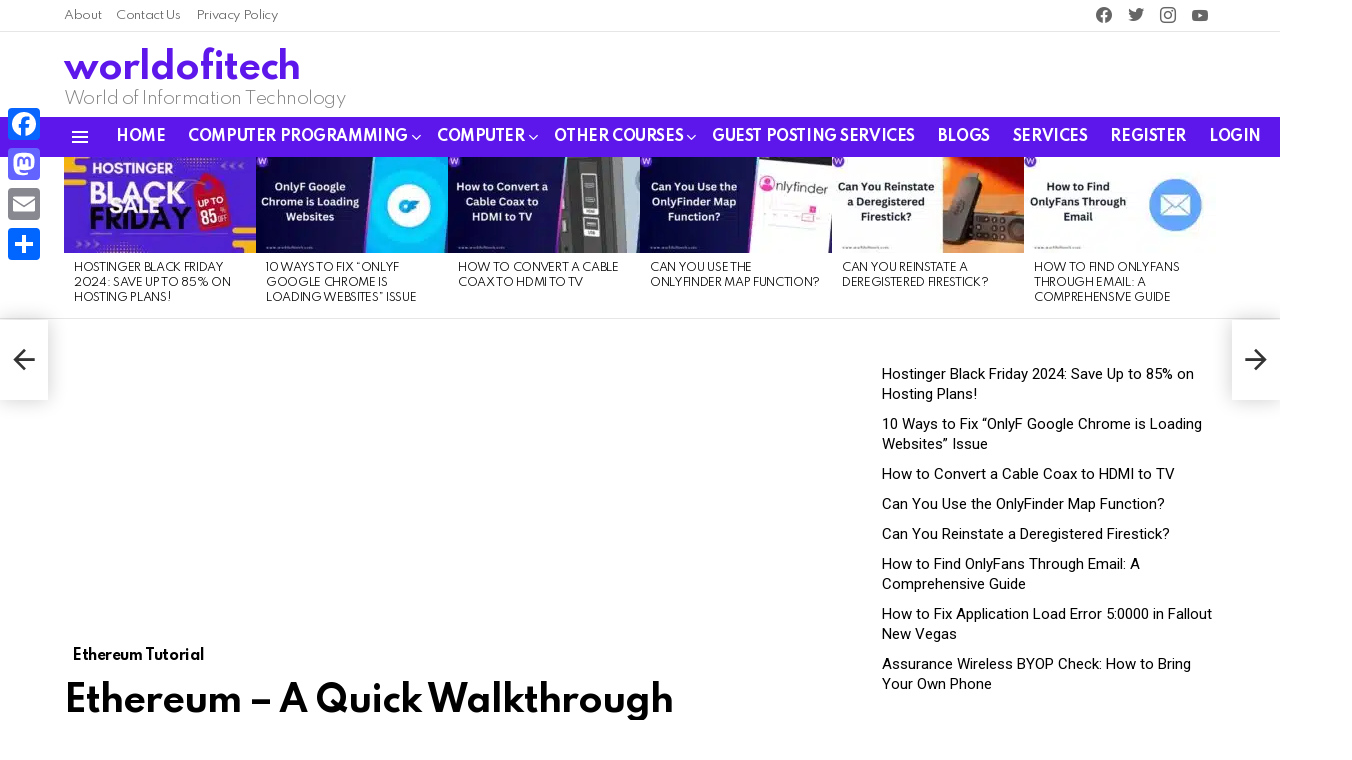

--- FILE ---
content_type: text/html; charset=UTF-8
request_url: https://www.worldofitech.com/ethereum-quick-walkthrough/
body_size: 42835
content:
	<!DOCTYPE html>
<!--[if IE 8]>
<html class="no-js g1-off-outside lt-ie10 lt-ie9" id="ie8" lang="en-US"><![endif]-->
<!--[if IE 9]>
<html class="no-js g1-off-outside lt-ie10" id="ie9" lang="en-US"><![endif]-->
<!--[if !IE]><!-->
<html class="no-js g1-off-outside" lang="en-US"><!--<![endif]-->
<head>
	
	<!-- Google tag (gtag.js) -->
<script async src="https://www.googletagmanager.com/gtag/js?id=UA-133665213-1"></script>
<script>
  window.dataLayer = window.dataLayer || [];
  function gtag(){dataLayer.push(arguments);}
  gtag('js', new Date());

  gtag('config', 'UA-133665213-1');
</script>

	
	<!-- Google tag (gtag.js) -->
<script async src="https://www.googletagmanager.com/gtag/js?id=G-VBM910ZKF3"></script>
<script>
  window.dataLayer = window.dataLayer || [];
  function gtag(){dataLayer.push(arguments);}
  gtag('js', new Date());

  gtag('config', 'G-VBM910ZKF3');
</script>
	
	
	
	
	<meta charset="UTF-8"/>
	<link rel="profile" href="https://gmpg.org/xfn/11" />
	<link rel="pingback" href="https://www.worldofitech.com/xmlrpc.php"/>

	<meta name='robots' content='index, follow, max-image-preview:large, max-snippet:-1, max-video-preview:-1' />

<meta name="viewport" content="initial-scale=1.0, minimum-scale=1.0, height=device-height, width=device-width" />

	<!-- This site is optimized with the Yoast SEO plugin v26.6 - https://yoast.com/wordpress/plugins/seo/ -->
	<title>Ethereum - A Quick Walkthrough | Ethereum Tutorial</title><style id="rocket-critical-css">.adace-slot-wrapper .adace-slot img{vertical-align:bottom}.adace-slideup-slot-wrap{display:block;position:fixed;z-index:900;left:0;right:0;bottom:0;background-color:rgba(0,0,0,.4)}.adace-slideup-slot-wrap.animate-in{-webkit-animation-name:adace-slideup;animation-name:adace-slideup;-webkit-animation-duration:1s;animation-duration:1s;-webkit-animation-fill-mode:both;animation-fill-mode:both;-webkit-animation-delay:.5s;animation-delay:.5s}.adace-slideup-slot{display:block;position:relative}.adace-slideup-slot-closer{display:block;padding:0 8px 0 20px;position:absolute;top:auto;bottom:100%;right:0;left:auto;background-color:rgba(0,0,0,.5);color:#fff}.adace-slideup-slot-closer:before{display:block;border-width:1px 0 0;width:11px;position:absolute;left:8px;right:auto;top:11px;content:"";-webkit-transform:rotate(45deg);-moz-transform:rotate(45deg);-ms-transform:rotate(45deg);-o-transform:rotate(45deg);transform:rotate(45deg);border-style:solid}.adace-slideup-slot-closer:after{display:block;border-width:0 1px 0 0;height:11px;position:absolute;left:13px;right:auto;top:6px;content:"";-webkit-transform:rotate(45deg);-moz-transform:rotate(45deg);-ms-transform:rotate(45deg);-o-transform:rotate(45deg);transform:rotate(45deg);border-style:solid}.adace-slideup-slot-closer .closer-label{display:inline-block;padding:0 2px;font-size:12px;line-height:21px}@-webkit-keyframes adace-slideup{0%{visibility:visible;-webkit-transform:translateY(100%);transform:translateY(100%)}100%{-webkit-transform:translateY(0);transform:translateY(0)}}@keyframes adace-slideup{0%{visibility:visible;-webkit-transform:translateY(100%);transform:translateY(100%)}100%{-webkit-transform:translateY(0);transform:translateY(0)}}.widget_adace_ads_widget{text-align:center}@font-face{font-family:cace;src:url(https://www.worldofitech.com/wp-content/plugins/comment-ace/assets/css/iconfont/fonts/cace.eot);src:url(https://www.worldofitech.com/wp-content/plugins/comment-ace/assets/css/iconfont/fonts/cace.eot?#iefix) format("embedded-opentype"),url(https://www.worldofitech.com/wp-content/plugins/comment-ace/assets/css/iconfont/fonts/cace.woff) format("woff"),url(https://www.worldofitech.com/wp-content/plugins/comment-ace/assets/css/iconfont/fonts/cace.ttf) format("truetype"),url(https://www.worldofitech.com/wp-content/plugins/comment-ace/assets/css/iconfont/fonts/cace.svg#cace) format("svg");font-weight:400;font-style:normal;font-display:block}@-webkit-keyframes cace-anim-spin{0%{-webkit-transform:rotate(0)}100%{-webkit-transform:rotate(359deg)}}@keyframes cace-anim-spin{0%{transform:rotate(0)}100%{transform:rotate(359deg)}}.cace-spinner{display:none;margin:1em 0;text-align:center}.cace-spinner:before{display:inline-block;font:32px/1 cace;content:"\e103";-webkit-animation:cace-anim-spin 2s infinite linear;-moz-animation:cace-anim-spin 2s infinite linear;animation:cace-anim-spin 2s infinite linear}abbr,article,aside,body,div,form,h1,h2,h3,header,html,i,iframe,img,ins,label,li,nav,p,span,strong,time,ul{margin:0;padding:0;border-width:0;border-style:solid;outline:0;font-size:100%;vertical-align:baseline;background:0 0}article,aside,header,nav{display:block}body{line-height:1}ul{list-style:none}:focus{outline:0}ins{text-decoration:none}:root{--g1-rtxt-color:#333;--g1-itxt-color:#000;--g1-mtxt-color:#999;--g1-border-color:#e6e6e6;--g1-bg-color:#fff;--g1-bg-color-r:red($skin_background_color);--g1-bg-color-g:green($skin_background_color);--g1-bg-color-b:blue($skin_background_color);--g1-bg-tone-color:#f2f2f2;--g1-bg-alt-color:#ededed;--g1-cat-border-color:#fff;--g1-cat-bg-color:#fff;--g1-cat-txt-color:#000;--g1-reverse-border-color:#333;--g1-reverse-bg-color:#1a1a1a;--g1-reverse-itxt-color:#fff}body{background-color:#fff;color:#333;background-color:var(--g1-bg-color);color:var(--g1-rtxt-color)}ul{padding-left:2em;list-style-type:circle}a{text-decoration:none;border-width:0;border-style:solid}strong{font-weight:700}abbr{text-transform:uppercase}img{max-width:100%;height:auto}iframe{max-width:100%}ins{color:#333;background-color:#c1f7ff}button::-moz-focus-inner,input::-moz-focus-inner{border:0;padding:0}input::-ms-clear{display:none}button,input{box-sizing:border-box;max-width:100%;margin:0;padding:7px;border-width:1px;border-style:solid;border-color:#e6e6e6;border-color:var(--g1-border-color);background-color:transparent;color:inherit;border-radius:4px}[type=search],[type=text]{height:36px}[type=search]{-webkit-appearance:none}[type=search]::-webkit-search-cancel-button{-webkit-appearance:none;height:11px;width:11px;background-image:url("data:image/svg+xml,%3Csvg xmlns='http://www.w3.org/2000/svg' width='11' height='11' viewBox='0 0 11 11'%3E %3Cpath fill='%23808080' d='M5.5,0C2.5,0,0,2.5,0,5.5c0,3,2.5,5.5,5.5,5.5S11,8.5,11,5.5C11,2.5,8.5,0,5.5,0z M8,7.3 C8.2,7.5,8.2,7.8,8,8C7.8,8.2,7.5,8.2,7.3,8L5.5,6.2L3.7,8C3.5,8.2,3.2,8.2,3,8C2.8,7.8,2.8,7.5,3,7.3l1.8-1.8L3,3.7 C2.8,3.5,2.8,3.2,3,3s0.5-0.2,0.7,0l1.8,1.8L7.3,3C7.5,2.8,7.8,2.8,8,3c0.2,0.2,0.2,0.5,0,0.7L6.2,5.5L8,7.3z'/%3E %3C/svg%3E")}[type=button],button{width:auto;padding:5px 23px;border-width:2px;border-radius:4px;-webkit-appearance:none;-moz-appearance:none;appearance:none}::-webkit-input-placeholder{color:inherit;opacity:.33}::-moz-placeholder{color:inherit;opacity:.33}:-ms-input-placeholder{color:inherit;opacity:.33}.g1-row{clear:both;box-sizing:border-box;position:relative;width:100%;margin:0 auto}.g1-row:after{display:table;clear:both;content:""}.g1-row-layout-page>.g1-row-background{background-color:#fff;background-color:var(--g1-bg-color)}.g1-row-inner{display:-ms-flexbox;display:-webkit-flex;display:flex;-ms-flex-wrap:wrap;-webkit-flex-wrap:wrap;flex-wrap:wrap;-ms-flex-align:stretch;-webkit-align-items:stretch;align-items:stretch;max-width:1182px;margin:0 auto;position:relative;z-index:1;font-size:0}.g1-row-background{overflow:hidden;margin:0 auto;position:absolute;z-index:-2;left:0;right:0;top:0;bottom:0}.g1-column{display:block;box-sizing:border-box;width:100%;padding:0 10px;margin:0 auto;position:relative;vertical-align:top;font-size:1rem}@media only screen and (max-width:800px){.g1-column+.g1-sidebar{margin-top:30px}}@media only screen and (min-width:801px){.g1-row-inner{-ms-flex-wrap:none;-webkit-flex-wrap:nowrap;flex-wrap:nowrap}.g1-column-2of3{width:66.6666666667%}.g1-column-1of3{width:33.3333333333%}.g1-sidebar-padded{padding-left:20px}}@media only screen and (min-width:1025px){.g1-column{padding-left:15px;padding-right:15px}.g1-sidebar-padded{padding-left:45px}}.g1-row-padding-m{padding-top:30px;padding-bottom:0}body,button,html,input{font:400 14px/20px serif;font-family:Roboto,sans-serif;-webkit-font-smoothing:antialiased;-moz-osx-font-smoothing:grayscale}label{font:700 12px/16px serif;font-family:Spartan,Roboto,sans-serif;letter-spacing:normal;text-transform:none}.g1-mega{font:700 22px/1.1111111111 serif;font-family:Spartan,Roboto,sans-serif;letter-spacing:-.03em;color:#000;color:var(--g1-itxt-color);text-transform:none}h1{font:700 20px/1.067 serif;font-family:Spartan,Roboto,sans-serif;letter-spacing:-.03em;text-transform:none;color:#000;color:var(--g1-itxt-color)}h2{font:700 19px/1.125 serif;font-family:Spartan,Roboto,sans-serif;letter-spacing:-.03em;text-transform:none;color:#000;color:var(--g1-itxt-color)}h3{font:700 17px/1.2105263158 serif;font-family:Spartan,Roboto,sans-serif;letter-spacing:-.03em;text-transform:none;color:#000;color:var(--g1-itxt-color)}.g1-delta{font:700 16px/1.25 serif;font-family:Spartan,Roboto,sans-serif;letter-spacing:-.03em;text-transform:none;color:#000;color:var(--g1-itxt-color)}.g1-epsilon{font:700 15px/18px serif;font-family:Spartan,Roboto,sans-serif;letter-spacing:-.03em;text-transform:none;color:#000;color:var(--g1-itxt-color)}.g1-zeta{font:500 11px/1.4 serif;font-family:Spartan,Roboto,sans-serif;letter-spacing:-.03em;text-transform:uppercase;color:#000;color:var(--g1-itxt-color)}@media only screen and (min-width:601px){.g1-delta{font-size:17px}h3{font-size:18px}h2{font-size:20px}h1{font-size:22px}.g1-mega{font-size:24px}}@media only screen and (min-width:1025px){.g1-delta{font-size:17px}h3{font-size:20px}h2{font-size:23px}h1{font-size:30px}.g1-mega{font-size:35px}}.g1-delta-2nd,.g1-zeta-2nd{font-family:Spartan,Roboto,sans-serif;font-weight:700;text-transform:uppercase;letter-spacing:.097em}.g1-delta-2nd,.g1-zeta-2nd{margin-bottom:15px}.g1-delta-2nd>span{display:block;padding-bottom:15px;position:relative;text-align:center}.g1-delta-2nd>span:after{display:block;position:absolute;left:0;right:0;bottom:0;border-width:0 0 1px;border-style:solid;border-color:currentColor;content:"";opacity:.1667}h1,h2,h3,p,ul{margin-bottom:20px}.g1-meta{font:400 12px/16px serif;font-family:Spartan,Roboto,sans-serif;text-transform:none;letter-spacing:-.03em;color:var(--g1-mtxt-color)}.g1-meta a{color:#000;color:var(--g1-itxt-color)}.g1-meta strong{font-weight:inherit}.g1-meta-m{font-size:14px;line-height:18px}.g1-button,[type=button],button{box-sizing:border-box;display:inline-block;margin-right:.2px;position:relative;z-index:0;text-decoration:none;text-align:center;vertical-align:middle;zoom:1;font:700 13px/22px serif;font-family:Spartan,Roboto,sans-serif;text-transform:uppercase;letter-spacing:-.03em;border-radius:4px}.g1-button-subtle{border-color:#f2f2f2;border-color:var(--g1-bg-tone-color);background-color:#f2f2f2;background-color:var(--g1-bg-tone-color);color:#000;color:var(--g1-itxt-color)}.g1-button-none{padding:0;border-width:0;box-shadow:none;text-align:inherit;border-color:transparent;background-color:transparent;color:inherit}.g1-button-xs{padding:3px 9px;border-width:1px;font-size:9px;line-height:16px}.search-form{margin-bottom:1.5rem;position:relative}.search-form label{display:block}.search-form .screen-reader-text{position:absolute;clip:rect(1px,1px,1px,1px)}.search-form .search-field{width:100%;padding-right:40px}.search-form .search-submit{width:40px;padding-left:0;padding-right:0;position:absolute;right:0;left:auto;top:0;font-size:0;border-color:transparent;background-color:transparent;color:inherit;box-shadow:none;border-top-left-radius:0;border-bottom-left-radius:0;opacity:.666}.search-form .search-submit:before{font:16px/22px bimber;content:"\e016"}.search-form-wrapper{position:relative}.search-form-wrapper .g1-searches{padding:0 15px;position:absolute;top:100%;left:0;right:0;background-color:#fff;background-color:var(--g1-bg-color);box-shadow:0 15px 45px 15px rgba(0,0,0,.07)}.search-form-wrapper .g1-searches:empty{box-shadow:none}.avatar{border-radius:50%}.g1-drop{display:inline-block;margin-bottom:1.5rem}.g1-drop-toggle{display:none;position:relative;z-index:2}.g1-drop-toggle-icon{display:inline-block;width:32px;margin-right:6px;font:32px/50px bimber;text-align:center;vertical-align:middle}.g1-drop-toggle-icon:before{display:block;content:"\e01f"}.g1-drop-toggle-text{display:inline-block;font-size:10px;font-family:Spartan,Roboto,sans-serif;font-weight:700;text-transform:uppercase;letter-spacing:.1em;vertical-align:middle}.g1-drop-toggle-arrow{display:none;position:absolute;z-index:2;left:50%;right:auto;bottom:0;width:0;height:0;margin-left:-6px;border-width:6px;border-style:solid;border-color:transparent transparent #fff;border-color:transparent transparent var(--g1-bg-color);content:""}.g1-drop-icon .g1-drop-toggle-icon{margin-right:0}.g1-drop-icon .g1-drop-toggle-text{overflow:hidden;width:1px;height:1px;position:absolute;clip:rect(1px,1px,1px,1px)}.g1-drop-content{display:block;box-sizing:border-box;border-radius:0}.g1-dropable .g1-drop{margin-left:10px;vertical-align:top}.g1-dropable .g1-drop-toggle{display:inline-block}.g1-dropable .g1-drop-content{display:none;position:absolute;z-index:14;left:0;right:0;background-color:#fff;background-color:var(--g1-bg-color);box-shadow:0 15px 45px 15px rgba(0,0,0,.07)}@media only screen and (min-width:1025px){.g1-dropable .g1-drop{position:relative}.g1-dropable .g1-drop-content{width:320px;left:0;right:auto;top:100%}.g1-dropable .g1-drop-before .g1-drop-content{right:0;left:auto}}.g1-drop-s .g1-drop-toggle-icon{width:16px;font-size:16px;line-height:32px}.g1-drop-m .g1-drop-toggle-icon{width:24px;font-size:24px;line-height:40px}.g1-drop-the-search .g1-drop-toggle-icon:before{content:"\e016"}.g1-dropable .g1-drop-the-search .search-form-wrapper{width:auto}.g1-dropable .g1-drop-the-search .search-form{margin:20px 30px}.g1-dropable .g1-drop-the-search .g1-searches{padding:0;position:static;box-shadow:none;background-color:none}.g1-drop-the-skin{display:block;visibility:hidden}.g1-drop-the-skin .g1-drop-toggle-icon{overflow:hidden;position:relative}.g1-drop-the-skin .g1-drop-toggle-icon:after,.g1-drop-the-skin .g1-drop-toggle-icon:before{content:"\e062"}.g1-drop-the-skin .g1-drop-toggle-icon:after{display:block;position:absolute;top:0;bottom:0;left:0;right:0;content:"\e063"}.g1-drop-the-skin .g1-skinmode-desc:last-child{display:none}.g1-drop-the-skin .g1-drop-content{padding:1.5rem 30px 0}@supports (--css:variables){.g1-drop-the-skin{visibility:visible}}.g1-drop-the-skin-light .g1-drop-toggle-icon:after{-webkit-transform:translateY(100%) rotate(90deg);-moz-transform:translateY(100%) rotate(90deg);-ms-transform:translateY(100%) rotate(90deg);-o-transform:translateY(100%) rotate(90deg);transform:translateY(100%) rotate(90deg)}.g1-dropable .g1-drop-with-anim>.g1-drop-content,.g1-dropable .g1-drop-with-anim>.g1-drop-toggle>.g1-drop-toggle-arrow{display:block;visibility:hidden;opacity:0;-webkit-transform:translate(0,20px);-moz-transform:translate(0,20px);-ms-transform:translate(0,20px);-o-transform:translate(0,20px);transform:translate(0,20px);-webkit-backface-visibility:hidden;-moz-backface-visibility:hidden}.entry-featured-media{margin-bottom:1.5rem}.entry-featured-media .g1-frame{background-color:#e6e6e6;background-color:var(--g1-border-color)}.entry-featured-media img{width:100%}.entry-author{display:block;margin-right:10px}.entry-author .avatar{float:left;margin-right:10px}.entry-category{display:inline-block;position:relative;padding:2px 8px 2px 8px;border-width:0;margin-right:0;font-size:12px;line-height:16px;font-family:Spartan,Roboto,sans-serif;font-weight:700;letter-spacing:-.03em;text-transform:none;vertical-align:middle;border-style:solid;text-shadow:none;border-color:#fff;background-color:#fff;color:#000;border-color:var(--g1-cat-border-color);background-color:var(--g1-cat-bg-color);color:var(--g1-cat-txt-color)}.entry-categories-l .entry-category{font-size:14px;line-height:18px}.entry-categories{display:inline-block;margin:0 0 16px}.entry-categories-label{display:none}.entry-date{display:inline-block;margin-right:10px;vertical-align:top}.entry-views{display:inline-block;margin-right:10px;vertical-align:top}.entry-views:before{display:inline-block;margin-right:4px;font:16px/1 bimber;vertical-align:top;content:"\e014"}.entry-views span,.entry-views strong{display:inline-block;vertical-align:top}.entry-views span{margin-left:4px}.entry-byline{margin-bottom:4px;display:-ms-flexbox;display:-webkit-flex;display:flex;-ms-flex-wrap:wrap;-webkit-flex-wrap:wrap;flex-wrap:wrap;-ms-flex-align:center;-webkit-align-items:center;align-items:center}.entry-byline:after{clear:both;display:table;content:""}.entry-byline .entry-date:before{display:inline-block;width:3px;height:3px;margin-right:8px;vertical-align:middle;border-radius:50%;content:"";background:currentColor}.entry-stats{display:inline-block;clear:both;position:relative;z-index:6;margin-bottom:.25rem;padding:2px 10px 2px 0}.entry-stats-m .entry-views:before{margin-right:6px;font-size:32px;line-height:32px;vertical-align:middle}.entry-stats-m .entry-views span,.entry-stats-m .entry-views strong{vertical-align:middle}.entry-stats-m .entry-views-trending:before{content:"\e030";color:#bf0029}.entry-stats-m .entry-views-trending strong{color:#bf0029}.g1-meta-m strong{font-weight:600}.entry-meta-m{display:-ms-flexbox;display:-webkit-flex;display:flex;-ms-flex-wrap:wrap;-webkit-flex-wrap:wrap;flex-wrap:wrap;-ms-flex-align:center;-webkit-align-items:center;align-items:center;-ms-flex-pack:justify;-webkit-justify-content:space-between;justify-content:space-between;margin-bottom:10px}.entry-meta-m .entry-byline{-webkit-flex:1 1 auto;-ms-flex:1 1 auto;flex:1 1 auto}.entry-meta-m .entry-date{white-space:nowrap}.entry-byline-with-avatar{min-height:30px;padding-left:38px;position:relative}.entry-byline-with-avatar .avatar{position:absolute;left:0;right:auto;top:50%;-webkit-transform:translateY(-50%);-moz-transform:translateY(-50%);-ms-transform:translateY(-50%);-o-transform:translateY(-50%);transform:translateY(-50%);vertical-align:middle}.entry-byline-m.entry-byline-with-avatar{min-height:40px;padding-left:48px}.entry-flag{display:block;box-sizing:border-box;position:relative;top:0;width:40px;height:40px;vertical-align:top;font-size:0;line-height:40px;text-align:center;border-style:solid;border-radius:50%;border-color:#ff0036;background-color:#ff0036;color:#fff}.entry-flag:before{display:block;position:absolute;left:0;right:0;top:50%;margin-top:-.5em;text-align:center;font-size:24px;line-height:1;font-family:bimber;font-weight:400;content:""}.entry-flag-latest{border-color:grey;background-color:grey;color:#fff}.entry-flag-latest:before{content:"\e017"}.entry-flag-popular{border-color:#ff577b;background-color:#ff577b;color:#fff}.entry-flag-popular:before{content:"\e015"}.entry-flag-hot:before{content:"\e01c"}.entry-flag-trending{border-color:#bf0029;background-color:#bf0029;color:#fff}.entry-flag-trending:before{content:"\e030"}.entry-flags .entry-flag{display:none;margin-right:6px}.menu-item>a .entry-flag{width:50px;height:50px;line-height:50px;margin:0 auto 12px;border-radius:50%}.entry-before-title .entry-categories{vertical-align:middle}.entry-title>a{color:inherit}.entry-tpl-gridxs{max-width:100%}.entry-tpl-gridxs .entry-featured-media{margin-bottom:8px}.entry-tpl-gridxs .entry-header{margin-top:8px;padding:0 10px}.entry-tpl-gridxs .entry-title{margin-bottom:12px}.entry-tpl-listxxs{text-align:left}.entry-tpl-listxxs:after{display:table;clear:both;height:0;margin-bottom:20px;content:""}.entry-tpl-listxxs .entry-featured-media{float:left;margin:0 15px 0 0;width:90px}.entry-tpl-listxxs .entry-header{overflow:hidden}.entry-tpl-listxxs .entry-title{margin-bottom:6px}.entry-header-01 .entry-before-title{display:-ms-flexbox;display:-webkit-flex;display:flex;-ms-flex-wrap:wrap;-webkit-flex-wrap:wrap;flex-wrap:wrap;-ms-flex-align:end;-webkit-align-items:flex-end;align-items:flex-end;-ms-flex-pack:justify;-webkit-justify-content:space-between;justify-content:space-between;font-size:0}.entry-header-01 .entry-categories{display:inline-block;margin-bottom:16px;vertical-align:middle}.g1-featured-row{border-width:0 0 1px;border-style:solid;border-color:#e6e6e6;border-color:var(--g1-border-color)}.g1-featured-row>.g1-row-inner{max-width:1152px}.g1-featured-row>.g1-row-inner>.g1-column{padding-left:0;padding-right:0}.g1-featured{position:relative;overflow-x:hidden}@media only screen and (min-width:1183px){.g1-featured{margin-left:auto;margin-right:auto}}.g1-featured-arrow{display:block;overflow:hidden;width:20px;position:absolute;z-index:3;left:0;right:auto;top:0;bottom:0;text-indent:100%;text-align:center;white-space:nowrap;background-color:#333;background-color:rgba(0,0,0,.666);color:#fff;opacity:0}.g1-featured-arrow:before{display:block;margin-top:-.5em;position:absolute;left:0;right:0;top:50%;bottom:0;font:18px/1 bimber;text-indent:0;content:"\e00d"}.g1-featured-arrow-next{right:0;left:auto}.g1-featured-arrow-next:before{content:"\e00b"}.g1-featured-title{overflow:hidden;position:absolute;clip:rect(1px,1px,1px,1px);width:1px;height:1px;margin:.75em 0}.g1-featured-fade{display:block;visibility:visible;position:absolute;top:0;left:0;right:auto;width:20px;height:100%;opacity:1;background-image:-owg-linear-gradient(to left,rgba(0,0,0,0),rgba(0,0,0,.333));background-image:-webkit-linear-gradient(to left,rgba(0,0,0,0),rgba(0,0,0,.333));background-image:-moz-linear-gradient(to left,rgba(0,0,0,0),rgba(0,0,0,.333));background-image:-o-linear-gradient(to left,rgba(0,0,0,0),rgba(0,0,0,.333));background-image:linear-gradient(to left,rgba(0,0,0,0),rgba(0,0,0,.333))}.g1-featured-fade-after{right:0;left:auto;background-image:-owg-linear-gradient(to right,rgba(0,0,0,0),rgba(0,0,0,.333));background-image:-webkit-linear-gradient(to right,rgba(0,0,0,0),rgba(0,0,0,.333));background-image:-moz-linear-gradient(to right,rgba(0,0,0,0),rgba(0,0,0,.333));background-image:-o-linear-gradient(to right,rgba(0,0,0,0),rgba(0,0,0,.333));background-image:linear-gradient(to right,rgba(0,0,0,0),rgba(0,0,0,.333))}@media only screen and (min-width:720px){.g1-featured-fade{width:40px}}.g1-hoverable .g1-featured-fade{display:none}@media only screen and (min-width:1141px){.g1-featured .g1-featured-fade{display:none}}.g1-featured-items{overflow:hidden;margin:0 auto;position:relative;z-index:1;list-style:none;white-space:nowrap;font-size:0;letter-spacing:normal}@media (any-hover:none),(any-pointer:coarse){.g1-featured-items{overflow-x:auto;-webkit-overflow-scrolling:touch}}.g1-featured-item{display:inline-block;box-sizing:border-box;width:192px;margin:0;vertical-align:top;font-size:1rem;white-space:normal}.g1-sidebar .widget{margin-bottom:45px}.g1-sticky-widget{position:-webkit-sticky;position:sticky}.g1-frame{display:block}.g1-frame-inner{display:block;overflow:hidden;width:100%;position:relative}.g1-frame-inner img{display:block}.g1-frame-icon{display:none;box-sizing:border-box;width:60px;height:60px;margin-top:-30px;margin-left:-30px;position:absolute;z-index:1;left:50%;right:auto;top:50%;font-size:18px;line-height:60px;font-weight:500;text-align:center;letter-spacing:-.05em;border-radius:50%;color:#fff;text-shadow:1px 1px 0 rgba(0,0,0,.2)}.g1-frame-icon:before{display:block;position:absolute;z-index:-1;left:0;right:0;top:0;bottom:0;font-size:60px;font-family:bimber;font-style:normal;text-shadow:0 0 40px rgba(0,0,0,.666);opacity:.8}.entry-tpl-gridxs .g1-frame-icon{width:40px;height:40px;margin-top:-20px;margin-left:-20px;font-size:14px;line-height:40px}.entry-tpl-gridxs .g1-frame-icon:before{font-size:40px;text-shadow:0 0 20px rgba(0,0,0,.333)}.entry-tpl-listxxs .g1-frame-icon{width:32px;height:32px;margin-top:-16px;margin-left:-16px;font-size:12px;line-height:32px}.entry-tpl-listxxs .g1-frame-icon:before{font-size:32px;text-shadow:0 0 10px rgba(0,0,0,.333)}.g1-link-toggle{display:none;position:absolute;left:50%;right:auto;bottom:0;width:0;height:0;margin-left:-6px;border-width:6px;border-style:solid;border-color:transparent transparent currentColor transparent;content:""}.g1-hamburger{display:block;float:left;padding:4px 0;margin-right:20px;z-index:1;color:inherit}.g1-hamburger-icon{display:block;font:32px/1 bimber;text-align:center}.g1-hamburger-icon:before{display:inline;content:"\e018"}.g1-hamburger-label{display:block;font-size:13px;line-height:15px}.g1-hamburger-label-hidden{overflow:hidden;width:1px;height:1px;position:absolute;clip:rect(1px,1px,1px,1px)}.g1-hamburger-s .g1-hamburger-icon{width:32px;font-size:16px;line-height:16px}.menu-item{position:relative}.menu-item>a{display:block;position:relative;line-height:1.25;color:inherit}.menu-item>a:before{display:none}.menu-item-has-children>a{padding-right:20px;position:relative}.menu-item-has-children>a:after{display:inline-block;margin-top:-.5em;vertical-align:middle;position:absolute;right:0;left:auto;top:50%;font:16px/1 bimber;text-transform:none;letter-spacing:normal;content:"\e000"}.menu-item-has-children .sub-menu .g1-link-toggle{display:none}.menu-item-g1-standard .sub-menu .menu-item-has-children>a:after{position:absolute;margin-left:0;left:calc(100% - 20px - 6px);right:auto;content:"\e001"}.sub-menu{margin:0;padding:15px 0;list-style:none}.sub-menu>.menu-item>a{display:block;padding:4px 20px;padding-right:26px;border-width:0;font-size:13px;font-family:Spartan,Roboto,sans-serif;font-weight:400;text-transform:none;letter-spacing:-.03em;box-shadow:none}.g1-canvas .sub-menu{display:none}.g1-dropable .menu-item-g1-standard .sub-menu{display:none;box-sizing:border-box;position:absolute;z-index:10;left:0;right:auto;width:240px;padding:20px 0;box-shadow:0 15px 45px 15px rgba(0,0,0,.07)}.g1-dropable .menu-item-g1-standard .sub-menu .sub-menu{left:100%;right:auto;top:-20px}.g1-dropable .menu-item-g1-standard .sub-menu,.g1-dropable .menu-item>a>.g1-link-toggle{display:block;visibility:hidden;opacity:0;-webkit-transform:translate(0,30px);-moz-transform:translate(0,30px);-ms-transform:translate(0,30px);-o-transform:translate(0,30px);transform:translate(0,30px);-webkit-backface-visibility:hidden;-moz-backface-visibility:hidden}html{height:100%}.g1-body-inner{position:relative;z-index:1}.g1-canvas-overlay{display:block;visibility:hidden;width:100%;position:absolute;z-index:998;top:0;bottom:0;-webkit-backface-visibility:hidden;backface-visibility:hidden;background-color:#000;opacity:0}.g1-canvas{width:0;position:fixed;z-index:3;top:0;bottom:0;left:0;right:auto;overscroll-behavior:contain;background-color:#fff}.g1-canvas-inner{width:320px;position:absolute;z-index:1;left:auto;right:0;top:0;bottom:0}.g1-canvas-content{padding:48px 30px 30px;position:absolute;z-index:3;left:0;right:0;top:0;bottom:0;overflow-y:auto;-ms-overflow-style:none;-ms-overflow-style:-ms-autohiding-scrollbar}.g1-canvas-background{overflow:hidden;margin:0 auto;position:absolute;z-index:1;left:0;right:0;top:0;bottom:0}.g1-canvas-toggle{box-sizing:border-box;display:block;width:44px;height:28px;margin-left:-22px;position:absolute;z-index:4;left:50%;right:auto;top:10px;font-size:0;line-height:0;text-align:center;border-radius:4px;color:#000;-webkit-backface-visibility:hidden;-moz-backface-visibility:hidden;backface-visibility:hidden}.g1-canvas-toggle:before{display:inline-block;position:absolute;left:0;right:auto;top:50%;width:100%;margin-top:-.5em;font:24px/26px bimber;content:"\e01b"}.g1-canvas .g1-quick-nav{margin-bottom:1.5rem}.g1-primary-nav{margin-bottom:1.5rem}.g1-primary-nav-menu{margin:0;padding:0;list-style:none}.g1-primary-nav-menu>.menu-item{display:block;font-size:1rem;text-align:left}.g1-primary-nav-menu>.menu-item>a{display:block;padding:4px 0;font-size:14px;line-height:1;font-family:Spartan,Roboto,sans-serif;font-weight:700;text-transform:uppercase;letter-spacing:-.03em}.g1-secondary-nav{margin-bottom:1.5rem}.g1-secondary-nav-menu{margin:0;padding:0;list-style:none}.g1-secondary-nav-menu>.menu-item{display:block;font-size:1rem;text-align:left}.g1-secondary-nav-menu>.menu-item>a{display:block;padding:8px 0;font-size:12px;line-height:16px;font-family:Spartan,Roboto,sans-serif;font-weight:400;text-transform:none;letter-spacing:-.03em}.g1-quick-nav{clear:both}.g1-quick-nav-menu>.menu-item>a{font-size:14px;font-family:Spartan,sans-serif;font-weight:700;line-height:1.125;text-transform:uppercase;letter-spacing:normal}#page .g1-quick-nav-menu{display:-ms-flexbox;display:-webkit-flex;display:flex;-ms-flex-wrap:wrap;-webkit-flex-wrap:wrap;flex-wrap:wrap;margin:0;padding:0;list-style:none;text-align:center}#page .g1-quick-nav-menu>.menu-item{display:inline-block;margin:6px 0;-webkit-flex:1 0 auto;-ms-flex:1 0 auto;flex:1 0 auto}#page .g1-quick-nav-menu>.menu-item>a{display:block;padding:0 5px}#page .g1-quick-nav-short .menu-item .entry-flag{width:1em;height:1em;margin-bottom:.2em;font-size:16px;line-height:1;border-color:transparent;background-color:transparent;background-image:none;color:currentColor}#page .g1-quick-nav-short .menu-item .entry-flag:before{font-size:inherit;opacity:.25}@media only screen and (min-width:1025px){#page .g1-quick-nav{display:block;clear:none;float:right;padding-top:0;padding-bottom:0}#page .g1-quick-nav .g1-quick-nav-menu{display:block}#page .g1-quick-nav .g1-quick-nav-menu>.menu-item>a{padding:0 10px}#page .g1-quick-nav-short .menu-item .entry-flag{font-size:32px}}@media only screen and (min-width:1025px){#page{display:-ms-flexbox;display:-webkit-flex;display:flex;-webkit-flex-direction:column;-ms-flex-direction:column;flex-direction:column;-ms-flex-wrap:none;-webkit-flex-wrap:nowrap;flex-wrap:nowrap;min-height:100vh}}.g1-sticky-top-wrapper{clear:both;position:static;position:-webkit-sticky;position:sticky;left:0;right:0;top:0}.site-title{margin-bottom:0;color:inherit}.site-title>a{color:inherit}.g1-id{margin:15px auto;z-index:1}.g1-hb-row{position:relative;z-index:50;box-sizing:border-box;width:100%}.g1-hb-row>.g1-row-inner{position:static}.g1-hb-row>.g1-row-inner>.g1-column{position:static}.g1-hb-row>.g1-row-inner:after{display:table;clear:both;content:""}.g1-hb-row .g1-hamburger{margin-right:10px}.g1-hb-row .g1-drop{margin-bottom:0}.g1-hb-row .g1-quick-nav{float:none}.g1-hb-row .g1-primary-nav,.g1-hb-row .g1-secondary-nav{margin-bottom:0}.g1-hb-row .g1-primary-nav-menu>.menu-item{display:inline-block;vertical-align:top}.g1-hb-row .g1-primary-nav-menu>.menu-item>a{padding:7px 10px;line-height:16px}.g1-hb-row .g1-primary-nav-menu>.menu-item-has-children>a{padding-right:16px}.g1-hb-row .g1-secondary-nav-menu>.menu-item{display:inline-block;vertical-align:top}.g1-hb-row .g1-secondary-nav-menu>.menu-item>a{padding:8px 0;margin-right:12px}.g1-hb-row-3{z-index:55}.g1-hb-row-2{z-index:60}.g1-hb-row-1{z-index:65}.g1-hb-row .g1-column{width:100%;display:-ms-flexbox;display:-webkit-flex;display:flex;-ms-flex-wrap:none;-webkit-flex-wrap:nowrap;flex-wrap:nowrap;-ms-flex-pack:justify;-webkit-justify-content:space-between;justify-content:space-between;-ms-flex-align:center;-webkit-align-items:center;align-items:center}.g1-bin{display:-ms-flexbox;display:-webkit-flex;display:flex;-ms-flex-align:center;-webkit-align-items:center;align-items:center}.g1-bin-align-left{-ms-flex-pack:start;-webkit-justify-content:flex-start;justify-content:flex-start}.g1-bin-align-center{-ms-flex-pack:center;-webkit-justify-content:center;justify-content:center}.g1-bin-align-right{-ms-flex-pack:end;-webkit-justify-content:flex-end;justify-content:flex-end}.g1-bin-grow-on{-webkit-flex:1 1 0;-ms-flex:1 1 0;flex:1 1 0}.g1-bin-grow-off{-webkit-flex:0 0 auto;-ms-flex:0 0 auto;flex:0 0 auto}.g1-bin-1 .g1-id,.g1-bin-1 .g1-primary-nav,.g1-bin-1 .g1-secondary-nav{margin-right:20px;margin-left:0}.g1-bin-1 .g1-hamburger{margin-right:10px;margin-left:0}.g1-bin-2 .g1-id,.g1-bin-2 .g1-quick-nav,.g1-bin-2 .g1-secondary-nav{margin-right:10px;margin-left:10px}.g1-bin-2 .g1-drop{margin-right:5px;margin-left:5px}.g1-bin-3 .g1-quick-nav{margin-right:0;margin-left:20px}.g1-bin-3 .g1-drop{margin-right:0;margin-left:10px}.g1-hb-row-normal{display:none}@media only screen and (min-width:1025px){.g1-hb-row-mobile{display:none}.g1-hb-row-normal{display:block}}.g1-hb-row-mobile .g1-id{text-align:center}.g1-hb-row-mobile .g1-quick-nav{width:100%}.g1-hb-row .g1-dropable .g1-bin-2 .g1-drop-content,.g1-hb-row .g1-dropable .g1-bin-3 .g1-drop-content{left:auto;right:0}.g1-hb-row .search-form-wrapper{max-width:100%;width:300px}.g1-hb-row .search-form{margin-bottom:0}.g1-socials-s .g1-socials-item-icon-48{font-size:16px;height:auto;width:32px;line-height:inherit}#primary,#secondary{font-size:1rem;text-align:left}.g1-socials-items-tpl-grid{font-size:0}.g1-widget-facebook-page .fb-page>span{margin-left:auto;margin-right:auto}body .g1-socials-item-tooltip{visibility:visible;overflow:hidden;width:1px;height:1px;position:absolute;clip:rect(1px,1px,1px,1px);-webkit-transform:none;-moz-transform:none;-ms-transform:none;-o-transform:none;transform:none}.g1-socials-item-link{color:inherit}.adsbygoogle{color:inherit;background:0 0}.g1-advertisement{margin-top:3rem;margin-bottom:3rem}.g1-advertisement img{display:block;margin-left:auto;margin-right:auto}@media only screen and (max-width:800px){.g1-advertisement>.g1-row-inner>.g1-column{padding-left:0;padding-right:0}}.g1-advertisement-before-content-theme-area{margin-top:0;margin-bottom:0;border-width:0 0 1px 0;border-style:solid;border-color:#e6e6e6;border-color:var(--g1-border-color)}@media only screen and (min-width:801px){.g1-advertisement-before-content-theme-area{padding-top:10px;padding-bottom:10px}}.g1-menu{padding-left:0;padding-right:0;list-style:none}.g1-menu-v{text-align:left}.g1-menu-v>.menu-item{display:block}.g1-menu-v>.menu-item>a{display:block;padding:4px 0;position:relative}.g1-menu-v>.menu-item>a:after{position:absolute;right:0;left:auto}.g1-menu-v>.menu-item>a .entry-flag{display:inline-block;margin:0 8px 0 0}.g1-menu-v>.menu-item>a .entry-flag:before{opacity:.5}.g1-menu-v .sub-menu>.menu-item>a{padding-left:10px}.g1-menu-with-icons>.menu-item>a{padding-left:30px}.g1-menu-with-icons>.menu-item>a:before{display:inline-block;position:absolute;left:0;right:auto;font-size:16px;font-weight:400;vertical-align:middle;opacity:.5}.g1-menu-with-icons>.menu-item>a .entry-flag{position:absolute;top:auto;left:0;right:auto;width:20px;height:20px;line-height:inherit;border-color:transparent;background-color:transparent;color:inherit}.g1-menu-with-icons>.menu-item>a .entry-flag:before{font-size:16px}.screen-reader-text{clip:rect(1px,1px,1px,1px);position:absolute;width:1px;height:1px;overflow:hidden}.g1-teaser{box-sizing:border-box;overflow:hidden;display:none;width:48px;min-height:80px;position:fixed;z-index:99;left:0;right:auto;top:50%;margin-top:-40px;box-shadow:0 0 20px rgba(0,0,0,.2);background-color:#fff;background-color:var(--g1-bg-color);color:#333;color:var(--g1-rtxt-color)}.g1-teaser .entry-tpl-listxxs{box-sizing:border-box;display:-ms-flexbox;display:-webkit-flex;display:flex;-ms-flex-align:center;-webkit-align-items:center;align-items:center;width:400px;min-height:80px;padding-right:15px;position:absolute;left:auto;right:0;top:0}.g1-teaser .entry-tpl-listxxs .entry-featured-media{-webkit-flex:1 0 auto;-ms-flex:1 0 auto;flex:1 0 auto;width:80px}.g1-teaser .entry-header{float:right;width:calc(100% - 80px)}.g1-teaser-arrow{display:block;width:48px;position:absolute;z-index:2;left:0;right:auto;top:0;bottom:0;text-align:center;background-color:inherit}.g1-teaser-arrow:before{display:block;position:absolute;top:50%;left:0;right:0;margin-top:-.5em;font-size:32px;line-height:1;font-family:bimber;content:"\e00d"}@media only screen and (min-width:1278px){.g1-teaser{display:block}}.wp-block-media-text .wp-block-media-text__media{grid-area:media-text-media;margin:0}.wp-block-media-text .wp-block-media-text__content{word-break:break-word;grid-area:media-text-content;padding:0 8% 0 8%}:root{--cace-gif-src:url(https://www.worldofitech.com/wp-content/themes/bimber/css/9.2.3/styles/images/powered-by-light.png);--cace-gif-src-2x:url(https://www.worldofitech.com/wp-content/themes/bimber/css/9.2.3/styles/images/powered-by-light@2x.png)}:root{--g1-layout-bg-color:#e6e6e6}a{color:#ff0036}button{border-color:#ff0036;background-color:#ff0036;color:#ffffff}.entry-flag-trending{border-color:#bf0029;background-color:#bf0029;color:#ffffff}.entry-flag-hot{border-color:#ff0036;background-color:#ff0036;color:#ffffff}.entry-flag-popular{border-color:#ff577b;background-color:#ff577b;color:#ffffff}@media only screen and (min-width:801px){.g1-hb-row-normal .g1-id{margin-top:18px;margin-bottom:8px}.g1-hb-row-normal .g1-quick-nav{margin-top:32px;margin-bottom:14px}}.g1-hb-row-mobile .g1-id{margin-top:10px;margin-bottom:10px}.g1-hb-row-normal .g1-primary-nav{margin-top:0px;margin-bottom:0px}:root{--g1-hba-itxt-color:#666666;--g1-hba-atxt-color:#ff0036;--g1-hba-bg-color:#ffffff;--g1-hba-gradient-color:#ffffff;--g1-hba-border-color:#e6e6e6;--g1-hba-2-itxt-color:#ffffff;--g1-hba-2-bg-color:#000000;--g1-hba-2-border-color:#000000}.g1-hb-row-a .menu-item>a{color:#666666;color:var(--g1-hba-itxt-color)}.g1-hb-row-a .g1-row-background{border-bottom:1px solid #e6e6e6;border-color:#e6e6e6;border-color:var(--g1-hba-border-color);background-color:#ffffff;background-color:var(--g1-hba-bg-color);background-image:linear-gradient(to right,#ffffff,#ffffff);background-image:linear-gradient(to right,var(--g1-hba-bg-color),var(--g1-hba-gradient-color))}.g1-hb-row-a .site-title{color:#ff0036;color:var(--g1-hba-atxt-color)}:root{--g1-hbb-itxt-color:#000000;--g1-hbb-atxt-color:#5e17eb;--g1-hbb-bg-color:#ffffff;--g1-hbb-gradient-color:#ffffff;--g1-hbb-border-color:#ff0000;--g1-hbb-2-itxt-color:#ffffff;--g1-hbb-2-bg-color:#000000;--g1-hbb-2-border-color:#000000}.g1-hb-row-b .menu-item>a{color:#000000;color:var(--g1-hbb-itxt-color)}.g1-hb-row-b .g1-row-background{background-color:#ffffff;background-color:var(--g1-hbb-bg-color);background-image:linear-gradient(to right,#ffffff,#ffffff);background-image:linear-gradient(to right,var(--g1-hbb-bg-color),var(--g1-hbb-gradient-color))}.g1-hb-row-b .site-title{color:#5e17eb;color:var(--g1-hbb-atxt-color)}:root{--g1-hbc-itxt-color:#ffffff;--g1-hbc-atxt-color:#0a0000;--g1-hbc-bg-color:#5e17eb;--g1-hbc-gradient-color:#5e17eb;--g1-hbc-border-color:#ff0000;--g1-hbc-2-itxt-color:#ffffff;--g1-hbc-2-bg-color:#000000;--g1-hbc-2-border-color:#000000}.g1-hb-row-c .menu-item>a,.g1-hb-row-c .g1-hamburger,.g1-hb-row-c .g1-drop-toggle{color:#ffffff;color:var(--g1-hbc-itxt-color)}.g1-hb-row-c .g1-row-background{background-color:#5e17eb;background-color:var(--g1-hbc-bg-color);background-image:linear-gradient(to right,#5e17eb,#5e17eb);background-image:linear-gradient(to right,var(--g1-hbc-bg-color),var(--g1-hbc-gradient-color))}:root{--g1-canvas-itxt-color:#ffffff;--g1-canvas-atxt-color:#ffb3b3;--g1-canvas-bg-color:#0a0a0a;--g1-canvas-2-itxt-color:#ffffff;--g1-canvas-2-bg-color:#ff0036;--g1-canvas-bg-image:url();--g1-canvas-bg-size:auto;--g1-canvas-bg-repeat:no-repeat;--g1-canvas-bg-position:top left;--g1-canvas-bg-opacity:1}.g1-canvas-content,.g1-canvas-toggle,.g1-canvas-content .menu-item>a,.g1-canvas-content .g1-socials-item-link{color:#ffffff;color:var(--g1-canvas-itxt-color)}.g1-canvas-global{background-color:#0a0a0a;background-color:var(--g1-canvas-bg-color)}.g1-canvas-background{background-image:url();background-image:var(--g1-canvas-bg-image);background-size:auto;background-size:var(--g1-canvas-bg-size);background-repeat:no-repeat;background-repeat:var(--g1-canvas-bg-repeat);background-position:top left;background-position:var(--g1-canvas-bg-position);opacity:1;opacity:var(--g1-canvas-bg-opacity)}:root{--g1-submenu-rtxt-color:#666666;--g1-submenu-atxt-color:#ff0036;--g1-submenu-bg-color:#ffffff}.g1-hb-row .sub-menu{border-color:#ffffff;border-color:var(--g1-submenu-bg-color);background-color:#ffffff;background-color:var(--g1-submenu-bg-color)}.g1-hb-row .sub-menu .menu-item>a{color:#666666;color:var(--g1-submenu-rtxt-color)}.g1-hb-row .g1-link-toggle{color:#ffffff;color:var(--g1-submenu-bg-color)}:root{--g1-footer-itxt-color:#ffffff;--g1-footer-rtxt-color:#999999;--g1-footer-mtxt-color:#666666;--g1-footer-atxt-color:#ff0036;--g1-footer-bg-color:#262626}.cace-comments #cancel-comment-reply-link{margin-left:10px}.cace-drop{display:inline-block;position:relative}button.cace-drop-toggle{display:inline-block;padding:0;font-size:0;box-shadow:none;border-radius:0;color:inherit;background:0 0;border:none;opacity:.5}button.cace-drop-toggle abbr{vertical-align:middle}button.cace-drop-toggle abbr:after{display:inline-block;width:24px;font:24px/24px cace;text-align:center;vertical-align:middle;content:"\e100"}.cace-drop-content{display:none;width:274px;position:absolute;z-index:1;right:0;left:auto;top:100%;border-radius:10px;background-color:#fff;box-shadow:0 0 10px rgba(0,0,0,.1)}.cace-giphy-app-key-not-set{padding:10px 20px;margin:0}.cace-drop-the-gifpicker{display:none}@font-face{font-family:"FontAwesome";src:url(https://www.worldofitech.com/wp-content/plugins/ultimate-member/assets/font/fontawesome-webfont.eot?v=4.2.0);src:url(https://www.worldofitech.com/wp-content/plugins/ultimate-member/assets/font/fontawesome-webfont.eot?v=4.2.0#iefix) format("embedded-opentype"),url(https://www.worldofitech.com/wp-content/plugins/ultimate-member/assets/font/fontawesome-webfont.woff?v=4.2.0) format("woff"),url(https://www.worldofitech.com/wp-content/plugins/ultimate-member/assets/font/fontawesome-webfont.ttf?v=4.2.0) format("truetype"),url(https://www.worldofitech.com/wp-content/plugins/ultimate-member/assets/font/fontawesome-webfont.svg?v=4.2.0#fontawesomeregular) format("svg");font-display:swap;font-weight:normal;font-style:normal}[class^="um-faicon-"]:before{font-family:"FontAwesome"!important;font-style:normal!important;font-weight:normal!important;font-variant:normal!important;text-transform:none!important;speak:none;line-height:1;-webkit-font-smoothing:antialiased;-moz-osx-font-smoothing:grayscale}.um-faicon-times:before{content:"\f00d"}.um-modal-close{display:block;position:fixed;right:0;top:0;font-size:24px;text-decoration:none!important;color:#fff!important;padding:0 10px}.um-modal-body{min-height:3px;padding:20px;box-sizing:border-box;width:100%;background:#fff;-moz-border-radius:0 0 3px 3px;-webkit-border-radius:0 0 3px 3px;border-radius:0 0 3px 3px}.um-modal-body.photo{-moz-border-radius:3px;-webkit-border-radius:3px;border-radius:3px;box-shadow:0px 0px 0px 1px rgba(0,0,0,0.1),0px 0px 0px 1px rgba(255,255,255,0.12) inset;background:#888;padding:0}:root{--swiper-theme-color:#007aff}:root{--swiper-navigation-size:44px}:root{--jp-carousel-primary-color:#fff;--jp-carousel-primary-subtle-color:#999;--jp-carousel-bg-color:#000;--jp-carousel-bg-faded-color:#222;--jp-carousel-border-color:#3a3a3a}#jp-relatedposts .jp-relatedposts-items p{font-size:14px;line-height:20px;margin:0}#jp-relatedposts .jp-relatedposts-items p{margin-bottom:0}#jp-relatedposts .jp-relatedposts-items-visual div.jp-relatedposts-post-thumbs p.jp-relatedposts-post-excerpt{display:none}.screen-reader-text{clip:rect(1px,1px,1px,1px);word-wrap:normal!important;border:0;-webkit-clip-path:inset(50%);clip-path:inset(50%);height:1px;margin:-1px;overflow:hidden;padding:0;position:absolute!important;width:1px}@font-face{font-family:g1-socials;src:url(https://www.worldofitech.com/wp-content/plugins/g1-socials/css/iconfont/fonts/g1-socials.eot);src:url(https://www.worldofitech.com/wp-content/plugins/g1-socials/css/iconfont/fonts/g1-socials.eot?#iefix) format("embedded-opentype"),url(https://www.worldofitech.com/wp-content/plugins/g1-socials/css/iconfont/fonts/g1-socials.woff) format("woff"),url(https://www.worldofitech.com/wp-content/plugins/g1-socials/css/iconfont/fonts/g1-socials.ttf) format("truetype"),url(https://www.worldofitech.com/wp-content/plugins/g1-socials/css/iconfont/fonts/g1-socials.svg#g1-socials) format("svg");font-weight:400;font-style:normal;font-display:block}.g1-socials-item-link{display:block;position:relative;margin:side-values(0);padding:side-values(0);border:0!important;text-decoration:none}.g1-socials-item-icon{display:inline-block;width:32px;height:32px;font:16px/32px g1-socials;text-align:center;-webkit-font-smoothing:antialiased;-moz-osx-font-smoothing:grayscale;transform:translate(0,0);color:#fff}.g1-socials-item-icon-48{width:48px;height:48px;font-size:28px;line-height:48px}.g1-socials-item-icon-facebook:before{content:"\e007"}.g1-socials-item-icon-instagram:before{content:"\e011"}.g1-socials-item-icon-pinterest:before{content:"\e015"}.g1-socials-item-icon-twitter:before{content:"\e021"}.g1-socials-item-icon-youtube:before{content:"\e025"}.g1-socials-item-icon-facebook{background-color:#3b5998}.g1-socials-item-icon-instagram{background-color:#3f729b}.g1-socials-item-icon-pinterest{background-color:#cb2027}.g1-socials-item-icon-twitter{background-color:#39a9e0}.g1-socials-item-icon-youtube{background-color:#cd332d}.g1-socials-item-icon-text{background-color:transparent;color:inherit}.g1-socials-item-tooltip{display:block;visibility:hidden;position:absolute;bottom:100%;left:50%;width:260px;margin-bottom:10px;font:12px/1.2 sans-serif;text-align:center;-webkit-transform:translate(0,-20px);-moz-transform:translate(0,-20px);-ms-transform:translate(0,-20px);-o-transform:translate(0,-20px);transform:translate(0,-20px)}.g1-socials-item-tooltip-inner{display:inline-block;position:relative;left:-50%;padding:6px 8px;white-space:nowrap;border-color:#000;border-color:rgba(0,0,0,.666);background-color:#000;background-color:rgba(0,0,0,.666);color:#fff}.g1-socials-item-tooltip-inner:after{display:block;position:absolute;top:100%;left:50%;width:0;height:0;margin-left:-6px;border-width:6px;content:"";border-style:solid;border-color:transparent;border-top-color:inherit}.g1-socials-items{max-width:100%;margin:side-values(0 0 1.5rem);padding:side-values(0);list-style:none}.g1-socials-items-tpl-grid{font-size:0}.g1-socials-items-tpl-grid .g1-socials-item{display:inline-block;font-size:1rem}</style>
	<meta name="description" content="In this tutorial, you will learn about Ethereum A Quick Walkthrough step by step. So without much to do, let&#039;s get started." />
	<link rel="canonical" href="https://www.worldofitech.com/ethereum-quick-walkthrough/" />
	<meta property="og:locale" content="en_US" />
	<meta property="og:type" content="article" />
	<meta property="og:title" content="Ethereum - A Quick Walkthrough | Ethereum Tutorial" />
	<meta property="og:description" content="In this tutorial, you will learn about Ethereum A Quick Walkthrough step by step. So without much to do, let&#039;s get started." />
	<meta property="og:url" content="https://www.worldofitech.com/ethereum-quick-walkthrough/" />
	<meta property="og:site_name" content="worldofitech" />
	<meta property="article:publisher" content="https://web.facebook.com/worldofitechnology/?modal=admin_todo_tour" />
	<meta property="article:published_time" content="2022-09-19T05:42:41+00:00" />
	<meta property="article:modified_time" content="2022-09-19T05:42:45+00:00" />
	<meta property="og:image" content="https://www.worldofitech.com/wp-content/uploads/2022/09/Ethereum-A-Quick-Walkthrough.jpg.webp" />
	<meta property="og:image:width" content="1200" />
	<meta property="og:image:height" content="628" />
	<meta property="og:image:type" content="image/jpeg" />
	<meta name="author" content="worldofitech" />
	<meta name="twitter:card" content="summary_large_image" />
	<meta name="twitter:creator" content="@Theworldofinfo1" />
	<meta name="twitter:site" content="@Theworldofinfo1" />
	<meta name="twitter:label1" content="Written by" />
	<meta name="twitter:data1" content="worldofitech" />
	<meta name="twitter:label2" content="Est. reading time" />
	<meta name="twitter:data2" content="1 minute" />
	<script type="application/ld+json" class="yoast-schema-graph">{"@context":"https://schema.org","@graph":[{"@type":"Article","@id":"https://www.worldofitech.com/ethereum-quick-walkthrough/#article","isPartOf":{"@id":"https://www.worldofitech.com/ethereum-quick-walkthrough/"},"author":{"name":"worldofitech","@id":"https://www.worldofitech.com/#/schema/person/4fc1b1e2d5df40dfc6fea7129203c8fd"},"headline":"Ethereum &#8211; A Quick Walkthrough","datePublished":"2022-09-19T05:42:41+00:00","dateModified":"2022-09-19T05:42:45+00:00","mainEntityOfPage":{"@id":"https://www.worldofitech.com/ethereum-quick-walkthrough/"},"wordCount":274,"commentCount":0,"publisher":{"@id":"https://www.worldofitech.com/#organization"},"image":{"@id":"https://www.worldofitech.com/ethereum-quick-walkthrough/#primaryimage"},"thumbnailUrl":"https://www.worldofitech.com/wp-content/uploads/2022/09/Ethereum-A-Quick-Walkthrough.jpg","articleSection":["Ethereum Tutorial"],"inLanguage":"en-US","potentialAction":[{"@type":"CommentAction","name":"Comment","target":["https://www.worldofitech.com/ethereum-quick-walkthrough/#respond"]}]},{"@type":"WebPage","@id":"https://www.worldofitech.com/ethereum-quick-walkthrough/","url":"https://www.worldofitech.com/ethereum-quick-walkthrough/","name":"Ethereum - A Quick Walkthrough | Ethereum Tutorial","isPartOf":{"@id":"https://www.worldofitech.com/#website"},"primaryImageOfPage":{"@id":"https://www.worldofitech.com/ethereum-quick-walkthrough/#primaryimage"},"image":{"@id":"https://www.worldofitech.com/ethereum-quick-walkthrough/#primaryimage"},"thumbnailUrl":"https://www.worldofitech.com/wp-content/uploads/2022/09/Ethereum-A-Quick-Walkthrough.jpg","datePublished":"2022-09-19T05:42:41+00:00","dateModified":"2022-09-19T05:42:45+00:00","description":"In this tutorial, you will learn about Ethereum A Quick Walkthrough step by step. So without much to do, let's get started.","breadcrumb":{"@id":"https://www.worldofitech.com/ethereum-quick-walkthrough/#breadcrumb"},"inLanguage":"en-US","potentialAction":[{"@type":"ReadAction","target":["https://www.worldofitech.com/ethereum-quick-walkthrough/"]}]},{"@type":"ImageObject","inLanguage":"en-US","@id":"https://www.worldofitech.com/ethereum-quick-walkthrough/#primaryimage","url":"https://www.worldofitech.com/wp-content/uploads/2022/09/Ethereum-A-Quick-Walkthrough.jpg","contentUrl":"https://www.worldofitech.com/wp-content/uploads/2022/09/Ethereum-A-Quick-Walkthrough.jpg","width":1200,"height":628,"caption":"Ethereum Quick Walkthrough"},{"@type":"BreadcrumbList","@id":"https://www.worldofitech.com/ethereum-quick-walkthrough/#breadcrumb","itemListElement":[{"@type":"ListItem","position":1,"name":"Home","item":"https://www.worldofitech.com/"},{"@type":"ListItem","position":2,"name":"Ethereum &#8211; A Quick Walkthrough"}]},{"@type":"WebSite","@id":"https://www.worldofitech.com/#website","url":"https://www.worldofitech.com/","name":"worldofitech","description":"World of Information Technology","publisher":{"@id":"https://www.worldofitech.com/#organization"},"potentialAction":[{"@type":"SearchAction","target":{"@type":"EntryPoint","urlTemplate":"https://www.worldofitech.com/?s={search_term_string}"},"query-input":{"@type":"PropertyValueSpecification","valueRequired":true,"valueName":"search_term_string"}}],"inLanguage":"en-US"},{"@type":"Organization","@id":"https://www.worldofitech.com/#organization","name":"worldofitech","url":"https://www.worldofitech.com/","logo":{"@type":"ImageObject","inLanguage":"en-US","@id":"https://www.worldofitech.com/#/schema/logo/image/","url":"https://i0.wp.com/www.worldofitech.com/wp-content/uploads/2021/08/cropped-worldofitech-logo.png?fit=178%2C183&ssl=1","contentUrl":"https://i0.wp.com/www.worldofitech.com/wp-content/uploads/2021/08/cropped-worldofitech-logo.png?fit=178%2C183&ssl=1","width":178,"height":183,"caption":"worldofitech"},"image":{"@id":"https://www.worldofitech.com/#/schema/logo/image/"},"sameAs":["https://web.facebook.com/worldofitechnology/?modal=admin_todo_tour","https://x.com/Theworldofinfo1","https://www.instagram.com/worldofitech/","https://www.linkedin.com/in/the-world-of-it-905b2b172/","https://www.youtube.com/channel/UCCSKjZaxb-hpqFIEPWA4_Vw?view_as=subscriber"]},{"@type":"Person","@id":"https://www.worldofitech.com/#/schema/person/4fc1b1e2d5df40dfc6fea7129203c8fd","name":"worldofitech","image":{"@type":"ImageObject","inLanguage":"en-US","@id":"https://www.worldofitech.com/#/schema/person/image/","url":"https://secure.gravatar.com/avatar/d4df7293f6750209d06ba6c9ae4f5ffcc9431bb4d68e6dd989f338ce17535dc7?s=96&d=mm&r=g","contentUrl":"https://secure.gravatar.com/avatar/d4df7293f6750209d06ba6c9ae4f5ffcc9431bb4d68e6dd989f338ce17535dc7?s=96&d=mm&r=g","caption":"worldofitech"}}]}</script>
	<!-- / Yoast SEO plugin. -->


<link rel='dns-prefetch' href='//static.addtoany.com' />
<link rel='dns-prefetch' href='//fonts.googleapis.com' />
<link rel='preconnect' href='https://fonts.gstatic.com' />
<link rel="alternate" type="application/rss+xml" title="worldofitech &raquo; Feed" href="https://www.worldofitech.com/feed/" />
<link rel="alternate" type="application/rss+xml" title="worldofitech &raquo; Comments Feed" href="https://www.worldofitech.com/comments/feed/" />
<link rel="alternate" type="application/rss+xml" title="worldofitech &raquo; Ethereum &#8211; A Quick Walkthrough Comments Feed" href="https://www.worldofitech.com/ethereum-quick-walkthrough/feed/" />
<link rel="alternate" title="oEmbed (JSON)" type="application/json+oembed" href="https://www.worldofitech.com/wp-json/oembed/1.0/embed?url=https%3A%2F%2Fwww.worldofitech.com%2Fethereum-quick-walkthrough%2F" />
<link rel="alternate" title="oEmbed (XML)" type="text/xml+oembed" href="https://www.worldofitech.com/wp-json/oembed/1.0/embed?url=https%3A%2F%2Fwww.worldofitech.com%2Fethereum-quick-walkthrough%2F&#038;format=xml" />
<link rel="alternate" type="application/rss+xml" title="worldofitech &raquo; Stories Feed" href="https://www.worldofitech.com/web-stories/feed/"><style id='wp-img-auto-sizes-contain-inline-css' type='text/css'>
img:is([sizes=auto i],[sizes^="auto," i]){contain-intrinsic-size:3000px 1500px}
/*# sourceURL=wp-img-auto-sizes-contain-inline-css */
</style>
<link data-minify="1" rel='preload'  href='https://www.worldofitech.com/wp-content/cache/min/1/wp-content/plugins/structured-content/dist/blocks.style.build-99b942269aa80ad959ff7151c947e517.css' data-rocket-async="style" as="style" onload="this.onload=null;this.rel='stylesheet'" type='text/css' media='all' />
<link data-minify="1" rel='preload'  href='https://www.worldofitech.com/wp-content/cache/min/1/wp-content/plugins/content-views-query-and-display-post-page/public/assets/css/cv-6ea9b0d1ea0031d171df002229337078.css' data-rocket-async="style" as="style" onload="this.onload=null;this.rel='stylesheet'" type='text/css' media='all' />
<style id='wp-emoji-styles-inline-css' type='text/css'>

	img.wp-smiley, img.emoji {
		display: inline !important;
		border: none !important;
		box-shadow: none !important;
		height: 1em !important;
		width: 1em !important;
		margin: 0 0.07em !important;
		vertical-align: -0.1em !important;
		background: none !important;
		padding: 0 !important;
	}
/*# sourceURL=wp-emoji-styles-inline-css */
</style>
<style id='classic-theme-styles-inline-css' type='text/css'>
/*! This file is auto-generated */
.wp-block-button__link{color:#fff;background-color:#32373c;border-radius:9999px;box-shadow:none;text-decoration:none;padding:calc(.667em + 2px) calc(1.333em + 2px);font-size:1.125em}.wp-block-file__button{background:#32373c;color:#fff;text-decoration:none}
/*# sourceURL=/wp-includes/css/classic-themes.min.css */
</style>
<link rel='preload'  href='https://www.worldofitech.com/wp-content/plugins/table-of-contents-plus/screen.min.css?ver=2411.1' data-rocket-async="style" as="style" onload="this.onload=null;this.rel='stylesheet'" type='text/css' media='all' />
<link rel='preload'  href='https://www.worldofitech.com/wp-content/themes/bimber/css/9.2.3/styles/original-2018/all-light.min.css?ver=9.2.3' data-rocket-async="style" as="style" onload="this.onload=null;this.rel='stylesheet'" type='text/css' media='all' />
<link rel='preload'  href='https://www.worldofitech.com/wp-content/themes/bimber/css/9.2.3/styles/original-2018/single-light.min.css?ver=9.2.3' data-rocket-async="style" as="style" onload="this.onload=null;this.rel='stylesheet'" type='text/css' media='all' />
<link rel='preload'  href='https://www.worldofitech.com/wp-content/themes/bimber/css/9.2.3/styles/original-2018/comments-light.min.css?ver=9.2.3' data-rocket-async="style" as="style" onload="this.onload=null;this.rel='stylesheet'" type='text/css' media='all' />
<link rel='preload'  href='//fonts.googleapis.com/css?family=Roboto%3A400%2C300%2C500%2C600%2C700%2C900%7CSpartan%3A400%2C300%2C600%2C700%2C800&#038;subset=latin%2Clatin-ext&#038;display=swap&#038;ver=9.2.3' data-rocket-async="style" as="style" onload="this.onload=null;this.rel='stylesheet'" type='text/css' media='all' />
<link data-minify="1" rel='preload'  href='https://www.worldofitech.com/wp-content/cache/min/1/wp-content/uploads/dynamic-style-1696173810-4e66afa1a410bfb8c7b1a53686d34d15.css' data-rocket-async="style" as="style" onload="this.onload=null;this.rel='stylesheet'" type='text/css' media='all' />
<link rel='preload'  href='https://www.worldofitech.com/wp-content/themes/bimber-child-theme/style.css?ver=6.9' data-rocket-async="style" as="style" onload="this.onload=null;this.rel='stylesheet'" type='text/css' media='all' />
<link rel='preload'  href='https://www.worldofitech.com/wp-content/plugins/add-to-any/addtoany.min.css?ver=1.16' data-rocket-async="style" as="style" onload="this.onload=null;this.rel='stylesheet'" type='text/css' media='all' />
<style id='addtoany-inline-css' type='text/css'>
@media screen and (max-width:980px){
.a2a_floating_style.a2a_vertical_style{display:none;}
}
/*# sourceURL=addtoany-inline-css */
</style>
<link rel='preload'  href='https://www.worldofitech.com/wp-content/themes/bimber/css/9.2.3/styles/original-2018/mashshare-light.min.css?ver=9.2.3' data-rocket-async="style" as="style" onload="this.onload=null;this.rel='stylesheet'" type='text/css' media='all' />
<link rel='preload'  href='https://www.worldofitech.com/wp-content/plugins/enlighter/cache/enlighterjs.min.css?ver=l6FRwQKGlpWhTRz' data-rocket-async="style" as="style" onload="this.onload=null;this.rel='stylesheet'" type='text/css' media='all' />
<link rel='preload'  href='https://www.worldofitech.com/wp-content/plugins/ultimate-member/assets/css/um-modal.min.css?ver=2.11.1' data-rocket-async="style" as="style" onload="this.onload=null;this.rel='stylesheet'" type='text/css' media='all' />
<link rel='preload'  href='https://www.worldofitech.com/wp-content/plugins/ultimate-member/assets/libs/jquery-ui/jquery-ui.min.css?ver=1.13.2' data-rocket-async="style" as="style" onload="this.onload=null;this.rel='stylesheet'" type='text/css' media='all' />
<link rel='preload'  href='https://www.worldofitech.com/wp-content/plugins/ultimate-member/assets/libs/tipsy/tipsy.min.css?ver=1.0.0a' data-rocket-async="style" as="style" onload="this.onload=null;this.rel='stylesheet'" type='text/css' media='all' />
<link data-minify="1" rel='preload'  href='https://www.worldofitech.com/wp-content/cache/min/1/wp-content/plugins/ultimate-member/assets/libs/raty/um-raty.min-3efef14210a8c9d73c4fb9e311136ea4.css' data-rocket-async="style" as="style" onload="this.onload=null;this.rel='stylesheet'" type='text/css' media='all' />
<link rel='preload'  href='https://www.worldofitech.com/wp-content/plugins/ultimate-member/assets/libs/select2/select2.min.css?ver=4.0.13' data-rocket-async="style" as="style" onload="this.onload=null;this.rel='stylesheet'" type='text/css' media='all' />
<link rel='preload'  href='https://www.worldofitech.com/wp-content/plugins/ultimate-member/assets/css/um-fileupload.min.css?ver=2.11.1' data-rocket-async="style" as="style" onload="this.onload=null;this.rel='stylesheet'" type='text/css' media='all' />
<link rel='preload'  href='https://www.worldofitech.com/wp-content/plugins/ultimate-member/assets/libs/um-confirm/um-confirm.min.css?ver=1.0' data-rocket-async="style" as="style" onload="this.onload=null;this.rel='stylesheet'" type='text/css' media='all' />
<link rel='preload'  href='https://www.worldofitech.com/wp-content/plugins/ultimate-member/assets/libs/pickadate/default.min.css?ver=3.6.2' data-rocket-async="style" as="style" onload="this.onload=null;this.rel='stylesheet'" type='text/css' media='all' />
<link rel='preload'  href='https://www.worldofitech.com/wp-content/plugins/ultimate-member/assets/libs/pickadate/default.date.min.css?ver=3.6.2' data-rocket-async="style" as="style" onload="this.onload=null;this.rel='stylesheet'" type='text/css' media='all' />
<link rel='preload'  href='https://www.worldofitech.com/wp-content/plugins/ultimate-member/assets/libs/pickadate/default.time.min.css?ver=3.6.2' data-rocket-async="style" as="style" onload="this.onload=null;this.rel='stylesheet'" type='text/css' media='all' />
<link data-minify="1" rel='preload'  href='https://www.worldofitech.com/wp-content/cache/min/1/wp-content/plugins/ultimate-member/assets/libs/legacy/fonticons/fonticons-ii.min-2eadc51c479720776338b7ce69162535.css' data-rocket-async="style" as="style" onload="this.onload=null;this.rel='stylesheet'" type='text/css' media='all' />
<link data-minify="1" rel='preload'  href='https://www.worldofitech.com/wp-content/cache/min/1/wp-content/plugins/ultimate-member/assets/libs/legacy/fonticons/fonticons-fa.min-ca40200cd6bfedffa9a69aeb78ccdc34.css' data-rocket-async="style" as="style" onload="this.onload=null;this.rel='stylesheet'" type='text/css' media='all' />
<link data-minify="1" rel='preload'  href='https://www.worldofitech.com/wp-content/cache/min/1/wp-content/plugins/ultimate-member/assets/css/um-fontawesome.min-978c7996cce24927fbf7c8dccfc21073.css' data-rocket-async="style" as="style" onload="this.onload=null;this.rel='stylesheet'" type='text/css' media='all' />
<link rel='preload'  href='https://www.worldofitech.com/wp-content/plugins/ultimate-member/assets/css/common.min.css?ver=2.11.1' data-rocket-async="style" as="style" onload="this.onload=null;this.rel='stylesheet'" type='text/css' media='all' />
<link rel='preload'  href='https://www.worldofitech.com/wp-content/plugins/ultimate-member/assets/css/um-responsive.min.css?ver=2.11.1' data-rocket-async="style" as="style" onload="this.onload=null;this.rel='stylesheet'" type='text/css' media='all' />
<link rel='preload'  href='https://www.worldofitech.com/wp-content/plugins/ultimate-member/assets/css/um-styles.min.css?ver=2.11.1' data-rocket-async="style" as="style" onload="this.onload=null;this.rel='stylesheet'" type='text/css' media='all' />
<link rel='preload'  href='https://www.worldofitech.com/wp-content/plugins/ultimate-member/assets/libs/cropper/cropper.min.css?ver=1.6.1' data-rocket-async="style" as="style" onload="this.onload=null;this.rel='stylesheet'" type='text/css' media='all' />
<link rel='preload'  href='https://www.worldofitech.com/wp-content/plugins/ultimate-member/assets/css/um-profile.min.css?ver=2.11.1' data-rocket-async="style" as="style" onload="this.onload=null;this.rel='stylesheet'" type='text/css' media='all' />
<link rel='preload'  href='https://www.worldofitech.com/wp-content/plugins/ultimate-member/assets/css/um-account.min.css?ver=2.11.1' data-rocket-async="style" as="style" onload="this.onload=null;this.rel='stylesheet'" type='text/css' media='all' />
<link rel='preload'  href='https://www.worldofitech.com/wp-content/plugins/ultimate-member/assets/css/um-misc.min.css?ver=2.11.1' data-rocket-async="style" as="style" onload="this.onload=null;this.rel='stylesheet'" type='text/css' media='all' />
<link rel='preload'  href='https://www.worldofitech.com/wp-content/plugins/ultimate-member/assets/css/um-old-default.min.css?ver=2.11.1' data-rocket-async="style" as="style" onload="this.onload=null;this.rel='stylesheet'" type='text/css' media='all' />
<style id='rocket-lazyload-inline-css' type='text/css'>
.rll-youtube-player{position:relative;padding-bottom:56.23%;height:0;overflow:hidden;max-width:100%;}.rll-youtube-player iframe{position:absolute;top:0;left:0;width:100%;height:100%;z-index:100;background:0 0}.rll-youtube-player img{bottom:0;display:block;left:0;margin:auto;max-width:100%;width:100%;position:absolute;right:0;top:0;border:none;height:auto;cursor:pointer;-webkit-transition:.4s all;-moz-transition:.4s all;transition:.4s all}.rll-youtube-player img:hover{-webkit-filter:brightness(75%)}.rll-youtube-player .play{height:72px;width:72px;left:50%;top:50%;margin-left:-36px;margin-top:-36px;position:absolute;background:url(https://www.worldofitech.com/wp-content/plugins/wp-rocket/assets/img/youtube.png) no-repeat;cursor:pointer}.wp-has-aspect-ratio .rll-youtube-player{position:absolute;padding-bottom:0;width:100%;height:100%;top:0;bottom:0;left:0;right:0}
/*# sourceURL=rocket-lazyload-inline-css */
</style>
<script type="text/javascript" id="addtoany-core-js-before">
/* <![CDATA[ */
window.a2a_config=window.a2a_config||{};a2a_config.callbacks=[];a2a_config.overlays=[];a2a_config.templates={};

//# sourceURL=addtoany-core-js-before
/* ]]> */
</script>
<script type="text/javascript" defer src="https://static.addtoany.com/menu/page.js" id="addtoany-core-js"></script>
<script type="text/javascript" src="https://www.worldofitech.com/wp-includes/js/jquery/jquery.min.js?ver=3.7.1" id="jquery-core-js"></script>
<script type="text/javascript" src="https://www.worldofitech.com/wp-includes/js/jquery/jquery-migrate.min.js?ver=3.4.1" id="jquery-migrate-js" defer></script>
<script type="text/javascript" defer src="https://www.worldofitech.com/wp-content/plugins/add-to-any/addtoany.min.js?ver=1.1" id="addtoany-jquery-js"></script>
<script type="text/javascript" src="https://www.worldofitech.com/wp-content/themes/bimber/js/modernizr/modernizr-custom.min.js?ver=3.3.0" id="modernizr-js" defer></script>
<script type="text/javascript" src="https://www.worldofitech.com/wp-content/plugins/ultimate-member/assets/js/um-gdpr.min.js?ver=2.11.1" id="um-gdpr-js" defer></script>
<link rel="https://api.w.org/" href="https://www.worldofitech.com/wp-json/" /><link rel="alternate" title="JSON" type="application/json" href="https://www.worldofitech.com/wp-json/wp/v2/posts/30276" /><link rel="EditURI" type="application/rsd+xml" title="RSD" href="https://www.worldofitech.com/xmlrpc.php?rsd" />
<link rel='shortlink' href='https://www.worldofitech.com/?p=30276' />
<link rel="preload" href="https://www.worldofitech.com/wp-content/plugins/g1-socials/css/iconfont/fonts/g1-socials.woff" as="font" type="font/woff" crossorigin="anonymous">	<style>
	@font-face {
		font-family: "bimber";
							src:url("https://www.worldofitech.com/wp-content/themes/bimber/css/9.2.3/bimber/fonts/bimber.eot");
			src:url("https://www.worldofitech.com/wp-content/themes/bimber/css/9.2.3/bimber/fonts/bimber.eot?#iefix") format("embedded-opentype"),
			url("https://www.worldofitech.com/wp-content/themes/bimber/css/9.2.3/bimber/fonts/bimber.woff") format("woff"),
			url("https://www.worldofitech.com/wp-content/themes/bimber/css/9.2.3/bimber/fonts/bimber.ttf") format("truetype"),
			url("https://www.worldofitech.com/wp-content/themes/bimber/css/9.2.3/bimber/fonts/bimber.svg#bimber") format("svg");
				font-weight: normal;
		font-style: normal;
		font-display: block;
	}
	</style>
	<script async src="https://pagead2.googlesyndication.com/pagead/js/adsbygoogle.js?client=ca-pub-2462969616371013"
     crossorigin="anonymous"></script>
      <meta name="onesignal" content="wordpress-plugin"/>
            <script>

      window.OneSignalDeferred = window.OneSignalDeferred || [];

      OneSignalDeferred.push(function(OneSignal) {
        var oneSignal_options = {};
        window._oneSignalInitOptions = oneSignal_options;

        oneSignal_options['serviceWorkerParam'] = { scope: '/' };
oneSignal_options['serviceWorkerPath'] = 'OneSignalSDKWorker.js.php';

        OneSignal.Notifications.setDefaultUrl("https://www.worldofitech.com");

        oneSignal_options['wordpress'] = true;
oneSignal_options['appId'] = 'ad7d49c8-631c-476b-8daf-ee06d0256d5a';
oneSignal_options['allowLocalhostAsSecureOrigin'] = true;
oneSignal_options['welcomeNotification'] = { };
oneSignal_options['welcomeNotification']['title'] = "";
oneSignal_options['welcomeNotification']['message'] = "";
oneSignal_options['path'] = "https://www.worldofitech.com/wp-content/plugins/onesignal-free-web-push-notifications/sdk_files/";
oneSignal_options['promptOptions'] = { };
oneSignal_options['notifyButton'] = { };
oneSignal_options['notifyButton']['enable'] = true;
oneSignal_options['notifyButton']['position'] = 'bottom-left';
oneSignal_options['notifyButton']['theme'] = 'default';
oneSignal_options['notifyButton']['size'] = 'large';
oneSignal_options['notifyButton']['showCredit'] = true;
oneSignal_options['notifyButton']['text'] = {};
              OneSignal.init(window._oneSignalInitOptions);
              OneSignal.Slidedown.promptPush()      });

      function documentInitOneSignal() {
        var oneSignal_elements = document.getElementsByClassName("OneSignal-prompt");

        var oneSignalLinkClickHandler = function(event) { OneSignal.Notifications.requestPermission(); event.preventDefault(); };        for(var i = 0; i < oneSignal_elements.length; i++)
          oneSignal_elements[i].addEventListener('click', oneSignalLinkClickHandler, false);
      }

      if (document.readyState === 'complete') {
           documentInitOneSignal();
      }
      else {
           window.addEventListener("load", function(event){
               documentInitOneSignal();
          });
      }
    </script>
<style type="text/css">.saboxplugin-wrap{-webkit-box-sizing:border-box;-moz-box-sizing:border-box;-ms-box-sizing:border-box;box-sizing:border-box;border:1px solid #eee;width:100%;clear:both;display:block;overflow:hidden;word-wrap:break-word;position:relative}.saboxplugin-wrap .saboxplugin-gravatar{float:left;padding:0 20px 20px 20px}.saboxplugin-wrap .saboxplugin-gravatar img{max-width:100px;height:auto;border-radius:0;}.saboxplugin-wrap .saboxplugin-authorname{font-size:18px;line-height:1;margin:20px 0 0 20px;display:block}.saboxplugin-wrap .saboxplugin-authorname a{text-decoration:none}.saboxplugin-wrap .saboxplugin-authorname a:focus{outline:0}.saboxplugin-wrap .saboxplugin-desc{display:block;margin:5px 20px}.saboxplugin-wrap .saboxplugin-desc a{text-decoration:underline}.saboxplugin-wrap .saboxplugin-desc p{margin:5px 0 12px}.saboxplugin-wrap .saboxplugin-web{margin:0 20px 15px;text-align:left}.saboxplugin-wrap .sab-web-position{text-align:right}.saboxplugin-wrap .saboxplugin-web a{color:#ccc;text-decoration:none}.saboxplugin-wrap .saboxplugin-socials{position:relative;display:block;background:#fcfcfc;padding:5px;border-top:1px solid #eee}.saboxplugin-wrap .saboxplugin-socials a svg{width:20px;height:20px}.saboxplugin-wrap .saboxplugin-socials a svg .st2{fill:#fff; transform-origin:center center;}.saboxplugin-wrap .saboxplugin-socials a svg .st1{fill:rgba(0,0,0,.3)}.saboxplugin-wrap .saboxplugin-socials a:hover{opacity:.8;-webkit-transition:opacity .4s;-moz-transition:opacity .4s;-o-transition:opacity .4s;transition:opacity .4s;box-shadow:none!important;-webkit-box-shadow:none!important}.saboxplugin-wrap .saboxplugin-socials .saboxplugin-icon-color{box-shadow:none;padding:0;border:0;-webkit-transition:opacity .4s;-moz-transition:opacity .4s;-o-transition:opacity .4s;transition:opacity .4s;display:inline-block;color:#fff;font-size:0;text-decoration:inherit;margin:5px;-webkit-border-radius:0;-moz-border-radius:0;-ms-border-radius:0;-o-border-radius:0;border-radius:0;overflow:hidden}.saboxplugin-wrap .saboxplugin-socials .saboxplugin-icon-grey{text-decoration:inherit;box-shadow:none;position:relative;display:-moz-inline-stack;display:inline-block;vertical-align:middle;zoom:1;margin:10px 5px;color:#444;fill:#444}.clearfix:after,.clearfix:before{content:' ';display:table;line-height:0;clear:both}.ie7 .clearfix{zoom:1}.saboxplugin-socials.sabox-colored .saboxplugin-icon-color .sab-twitch{border-color:#38245c}.saboxplugin-socials.sabox-colored .saboxplugin-icon-color .sab-behance{border-color:#003eb0}.saboxplugin-socials.sabox-colored .saboxplugin-icon-color .sab-deviantart{border-color:#036824}.saboxplugin-socials.sabox-colored .saboxplugin-icon-color .sab-digg{border-color:#00327c}.saboxplugin-socials.sabox-colored .saboxplugin-icon-color .sab-dribbble{border-color:#ba1655}.saboxplugin-socials.sabox-colored .saboxplugin-icon-color .sab-facebook{border-color:#1e2e4f}.saboxplugin-socials.sabox-colored .saboxplugin-icon-color .sab-flickr{border-color:#003576}.saboxplugin-socials.sabox-colored .saboxplugin-icon-color .sab-github{border-color:#264874}.saboxplugin-socials.sabox-colored .saboxplugin-icon-color .sab-google{border-color:#0b51c5}.saboxplugin-socials.sabox-colored .saboxplugin-icon-color .sab-html5{border-color:#902e13}.saboxplugin-socials.sabox-colored .saboxplugin-icon-color .sab-instagram{border-color:#1630aa}.saboxplugin-socials.sabox-colored .saboxplugin-icon-color .sab-linkedin{border-color:#00344f}.saboxplugin-socials.sabox-colored .saboxplugin-icon-color .sab-pinterest{border-color:#5b040e}.saboxplugin-socials.sabox-colored .saboxplugin-icon-color .sab-reddit{border-color:#992900}.saboxplugin-socials.sabox-colored .saboxplugin-icon-color .sab-rss{border-color:#a43b0a}.saboxplugin-socials.sabox-colored .saboxplugin-icon-color .sab-sharethis{border-color:#5d8420}.saboxplugin-socials.sabox-colored .saboxplugin-icon-color .sab-soundcloud{border-color:#995200}.saboxplugin-socials.sabox-colored .saboxplugin-icon-color .sab-spotify{border-color:#0f612c}.saboxplugin-socials.sabox-colored .saboxplugin-icon-color .sab-stackoverflow{border-color:#a95009}.saboxplugin-socials.sabox-colored .saboxplugin-icon-color .sab-steam{border-color:#006388}.saboxplugin-socials.sabox-colored .saboxplugin-icon-color .sab-user_email{border-color:#b84e05}.saboxplugin-socials.sabox-colored .saboxplugin-icon-color .sab-tumblr{border-color:#10151b}.saboxplugin-socials.sabox-colored .saboxplugin-icon-color .sab-twitter{border-color:#0967a0}.saboxplugin-socials.sabox-colored .saboxplugin-icon-color .sab-vimeo{border-color:#0d7091}.saboxplugin-socials.sabox-colored .saboxplugin-icon-color .sab-windows{border-color:#003f71}.saboxplugin-socials.sabox-colored .saboxplugin-icon-color .sab-whatsapp{border-color:#003f71}.saboxplugin-socials.sabox-colored .saboxplugin-icon-color .sab-wordpress{border-color:#0f3647}.saboxplugin-socials.sabox-colored .saboxplugin-icon-color .sab-yahoo{border-color:#14002d}.saboxplugin-socials.sabox-colored .saboxplugin-icon-color .sab-youtube{border-color:#900}.saboxplugin-socials.sabox-colored .saboxplugin-icon-color .sab-xing{border-color:#000202}.saboxplugin-socials.sabox-colored .saboxplugin-icon-color .sab-mixcloud{border-color:#2475a0}.saboxplugin-socials.sabox-colored .saboxplugin-icon-color .sab-vk{border-color:#243549}.saboxplugin-socials.sabox-colored .saboxplugin-icon-color .sab-medium{border-color:#00452c}.saboxplugin-socials.sabox-colored .saboxplugin-icon-color .sab-quora{border-color:#420e00}.saboxplugin-socials.sabox-colored .saboxplugin-icon-color .sab-meetup{border-color:#9b181c}.saboxplugin-socials.sabox-colored .saboxplugin-icon-color .sab-goodreads{border-color:#000}.saboxplugin-socials.sabox-colored .saboxplugin-icon-color .sab-snapchat{border-color:#999700}.saboxplugin-socials.sabox-colored .saboxplugin-icon-color .sab-500px{border-color:#00557f}.saboxplugin-socials.sabox-colored .saboxplugin-icon-color .sab-mastodont{border-color:#185886}.sabox-plus-item{margin-bottom:20px}@media screen and (max-width:480px){.saboxplugin-wrap{text-align:center}.saboxplugin-wrap .saboxplugin-gravatar{float:none;padding:20px 0;text-align:center;margin:0 auto;display:block}.saboxplugin-wrap .saboxplugin-gravatar img{float:none;display:inline-block;display:-moz-inline-stack;vertical-align:middle;zoom:1}.saboxplugin-wrap .saboxplugin-desc{margin:0 10px 20px;text-align:center}.saboxplugin-wrap .saboxplugin-authorname{text-align:center;margin:10px 0 20px}}body .saboxplugin-authorname a,body .saboxplugin-authorname a:hover{box-shadow:none;-webkit-box-shadow:none}a.sab-profile-edit{font-size:16px!important;line-height:1!important}.sab-edit-settings a,a.sab-profile-edit{color:#0073aa!important;box-shadow:none!important;-webkit-box-shadow:none!important}.sab-edit-settings{margin-right:15px;position:absolute;right:0;z-index:2;bottom:10px;line-height:20px}.sab-edit-settings i{margin-left:5px}.saboxplugin-socials{line-height:1!important}.rtl .saboxplugin-wrap .saboxplugin-gravatar{float:right}.rtl .saboxplugin-wrap .saboxplugin-authorname{display:flex;align-items:center}.rtl .saboxplugin-wrap .saboxplugin-authorname .sab-profile-edit{margin-right:10px}.rtl .sab-edit-settings{right:auto;left:0}img.sab-custom-avatar{max-width:75px;}.saboxplugin-wrap {margin-top:0px; margin-bottom:0px; padding: 0px 0px }.saboxplugin-wrap .saboxplugin-authorname {font-size:18px; line-height:25px;}.saboxplugin-wrap .saboxplugin-desc p, .saboxplugin-wrap .saboxplugin-desc {font-size:14px !important; line-height:21px !important;}.saboxplugin-wrap .saboxplugin-web {font-size:14px;}.saboxplugin-wrap .saboxplugin-socials a svg {width:18px;height:18px;}</style><link rel="icon" href="https://www.worldofitech.com/wp-content/uploads/2021/08/worldofitech-logo-150x150.png.webp" sizes="32x32" />
<link rel="icon" href="https://www.worldofitech.com/wp-content/uploads/2021/08/worldofitech-logo.png.webp" sizes="192x192" />
<link rel="apple-touch-icon" href="https://www.worldofitech.com/wp-content/uploads/2021/08/worldofitech-logo.png.webp" />
<meta name="msapplication-TileImage" content="https://www.worldofitech.com/wp-content/uploads/2021/08/worldofitech-logo.png.webp" />
<meta name="g1:switch-skin-css" content="https://www.worldofitech.com/wp-content/themes/bimber/css/9.2.3/styles/mode-dark.min.css" />	<script>if("undefined"!=typeof localStorage){var skinItemId=document.getElementsByName("g1:skin-item-id");skinItemId=skinItemId.length>0?skinItemId[0].getAttribute("content"):"g1_skin",window.g1SwitchSkin=function(e,t){if(e){var n=document.getElementById("g1-switch-skin-css");if(n){n.parentNode.removeChild(n),document.documentElement.classList.remove("g1-skinmode");try{localStorage.removeItem(skinItemId)}catch(e){}}else{t?document.write('<link id="g1-switch-skin-css" rel="stylesheet" type="text/css" media="all" href="'+document.getElementsByName("g1:switch-skin-css")[0].getAttribute("content")+'" />'):((n=document.createElement("link")).id="g1-switch-skin-css",n.href=document.getElementsByName("g1:switch-skin-css")[0].getAttribute("content"),n.rel="stylesheet",n.media="all",document.head.appendChild(n)),document.documentElement.classList.add("g1-skinmode");try{localStorage.setItem(skinItemId,e)}catch(e){}}}};try{var mode=localStorage.getItem(skinItemId);window.g1SwitchSkin(mode,!0)}catch(e){}}</script>
		<script>if("undefined"!=typeof localStorage){var nsfwItemId=document.getElementsByName("g1:nsfw-item-id");nsfwItemId=nsfwItemId.length>0?nsfwItemId[0].getAttribute("content"):"g1_nsfw_off",window.g1SwitchNSFW=function(e){e?(localStorage.setItem(nsfwItemId,1),document.documentElement.classList.add("g1-nsfw-off")):(localStorage.removeItem(nsfwItemId),document.documentElement.classList.remove("g1-nsfw-off"))};try{var nsfwmode=localStorage.getItem(nsfwItemId);window.g1SwitchNSFW(nsfwmode)}catch(e){}}</script>
			<style type="text/css" id="wp-custom-css">
			.comment-form #url{
 display:none;
}



.g1-socials-section .g1-socials-items {
    display: none;
    position: relative;
    margin: 0;
    max-width: none;
}

.g1-alpha-2nd>span, .g1-beta-2nd>span, .g1-delta-2nd>span, .g1-epsilon-2nd>span, .g1-gamma-2nd>span, .g1-giga-2nd>span, .g1-mega-2nd>span, .g1-zeta-2nd>span {
    display: none;
    padding-bottom: 15px;
    position: relative;
    text-align: center;
}


.archive-featured.g1-row .archive-featured-title strong {
    display: none;
    padding: 20px 20px;
    position: absolute;
    left: 0;


	
	
	
		</style>
		<noscript><style id="rocket-lazyload-nojs-css">.rll-youtube-player, [data-lazy-src]{display:none !important;}</style></noscript><script>
/*! loadCSS rel=preload polyfill. [c]2017 Filament Group, Inc. MIT License */
(function(w){"use strict";if(!w.loadCSS){w.loadCSS=function(){}}
var rp=loadCSS.relpreload={};rp.support=(function(){var ret;try{ret=w.document.createElement("link").relList.supports("preload")}catch(e){ret=!1}
return function(){return ret}})();rp.bindMediaToggle=function(link){var finalMedia=link.media||"all";function enableStylesheet(){link.media=finalMedia}
if(link.addEventListener){link.addEventListener("load",enableStylesheet)}else if(link.attachEvent){link.attachEvent("onload",enableStylesheet)}
setTimeout(function(){link.rel="stylesheet";link.media="only x"});setTimeout(enableStylesheet,3000)};rp.poly=function(){if(rp.support()){return}
var links=w.document.getElementsByTagName("link");for(var i=0;i<links.length;i++){var link=links[i];if(link.rel==="preload"&&link.getAttribute("as")==="style"&&!link.getAttribute("data-loadcss")){link.setAttribute("data-loadcss",!0);rp.bindMediaToggle(link)}}};if(!rp.support()){rp.poly();var run=w.setInterval(rp.poly,500);if(w.addEventListener){w.addEventListener("load",function(){rp.poly();w.clearInterval(run)})}else if(w.attachEvent){w.attachEvent("onload",function(){rp.poly();w.clearInterval(run)})}}
if(typeof exports!=="undefined"){exports.loadCSS=loadCSS}
else{w.loadCSS=loadCSS}}(typeof global!=="undefined"?global:this))
</script>	
	<script async src="https://pagead2.googlesyndication.com/pagead/js/adsbygoogle.js?client=ca-pub-2462969616371013"
     crossorigin="anonymous"></script>
	
	<!-- Google tag (gtag.js) -->
<script async src="https://www.googletagmanager.com/gtag/js?id=UA-133665213-1"></script>
<script>
  window.dataLayer = window.dataLayer || [];
  function gtag(){dataLayer.push(arguments);}
  gtag('js', new Date());

  gtag('config', 'UA-133665213-1');
</script>
	
	
	
	<!-- Google tag (gtag.js) -->
<script async src="https://www.googletagmanager.com/gtag/js?id=G-XT5ZL84YG8"></script>
<script>
  window.dataLayer = window.dataLayer || [];
  function gtag(){dataLayer.push(arguments);}
  gtag('js', new Date());

  gtag('config', 'G-XT5ZL84YG8');
</script>
	
	
<style id='wp-block-gallery-inline-css' type='text/css'>
.blocks-gallery-grid:not(.has-nested-images),.wp-block-gallery:not(.has-nested-images){display:flex;flex-wrap:wrap;list-style-type:none;margin:0;padding:0}.blocks-gallery-grid:not(.has-nested-images) .blocks-gallery-image,.blocks-gallery-grid:not(.has-nested-images) .blocks-gallery-item,.wp-block-gallery:not(.has-nested-images) .blocks-gallery-image,.wp-block-gallery:not(.has-nested-images) .blocks-gallery-item{display:flex;flex-direction:column;flex-grow:1;justify-content:center;margin:0 1em 1em 0;position:relative;width:calc(50% - 1em)}.blocks-gallery-grid:not(.has-nested-images) .blocks-gallery-image:nth-of-type(2n),.blocks-gallery-grid:not(.has-nested-images) .blocks-gallery-item:nth-of-type(2n),.wp-block-gallery:not(.has-nested-images) .blocks-gallery-image:nth-of-type(2n),.wp-block-gallery:not(.has-nested-images) .blocks-gallery-item:nth-of-type(2n){margin-right:0}.blocks-gallery-grid:not(.has-nested-images) .blocks-gallery-image figure,.blocks-gallery-grid:not(.has-nested-images) .blocks-gallery-item figure,.wp-block-gallery:not(.has-nested-images) .blocks-gallery-image figure,.wp-block-gallery:not(.has-nested-images) .blocks-gallery-item figure{align-items:flex-end;display:flex;height:100%;justify-content:flex-start;margin:0}.blocks-gallery-grid:not(.has-nested-images) .blocks-gallery-image img,.blocks-gallery-grid:not(.has-nested-images) .blocks-gallery-item img,.wp-block-gallery:not(.has-nested-images) .blocks-gallery-image img,.wp-block-gallery:not(.has-nested-images) .blocks-gallery-item img{display:block;height:auto;max-width:100%;width:auto}.blocks-gallery-grid:not(.has-nested-images) .blocks-gallery-image figcaption,.blocks-gallery-grid:not(.has-nested-images) .blocks-gallery-item figcaption,.wp-block-gallery:not(.has-nested-images) .blocks-gallery-image figcaption,.wp-block-gallery:not(.has-nested-images) .blocks-gallery-item figcaption{background:linear-gradient(0deg,#000000b3,#0000004d 70%,#0000);bottom:0;box-sizing:border-box;color:#fff;font-size:.8em;margin:0;max-height:100%;overflow:auto;padding:3em .77em .7em;position:absolute;text-align:center;width:100%;z-index:2}.blocks-gallery-grid:not(.has-nested-images) .blocks-gallery-image figcaption img,.blocks-gallery-grid:not(.has-nested-images) .blocks-gallery-item figcaption img,.wp-block-gallery:not(.has-nested-images) .blocks-gallery-image figcaption img,.wp-block-gallery:not(.has-nested-images) .blocks-gallery-item figcaption img{display:inline}.blocks-gallery-grid:not(.has-nested-images) figcaption,.wp-block-gallery:not(.has-nested-images) figcaption{flex-grow:1}.blocks-gallery-grid:not(.has-nested-images).is-cropped .blocks-gallery-image a,.blocks-gallery-grid:not(.has-nested-images).is-cropped .blocks-gallery-image img,.blocks-gallery-grid:not(.has-nested-images).is-cropped .blocks-gallery-item a,.blocks-gallery-grid:not(.has-nested-images).is-cropped .blocks-gallery-item img,.wp-block-gallery:not(.has-nested-images).is-cropped .blocks-gallery-image a,.wp-block-gallery:not(.has-nested-images).is-cropped .blocks-gallery-image img,.wp-block-gallery:not(.has-nested-images).is-cropped .blocks-gallery-item a,.wp-block-gallery:not(.has-nested-images).is-cropped .blocks-gallery-item img{flex:1;height:100%;object-fit:cover;width:100%}.blocks-gallery-grid:not(.has-nested-images).columns-1 .blocks-gallery-image,.blocks-gallery-grid:not(.has-nested-images).columns-1 .blocks-gallery-item,.wp-block-gallery:not(.has-nested-images).columns-1 .blocks-gallery-image,.wp-block-gallery:not(.has-nested-images).columns-1 .blocks-gallery-item{margin-right:0;width:100%}@media (min-width:600px){.blocks-gallery-grid:not(.has-nested-images).columns-3 .blocks-gallery-image,.blocks-gallery-grid:not(.has-nested-images).columns-3 .blocks-gallery-item,.wp-block-gallery:not(.has-nested-images).columns-3 .blocks-gallery-image,.wp-block-gallery:not(.has-nested-images).columns-3 .blocks-gallery-item{margin-right:1em;width:calc(33.33333% - .66667em)}.blocks-gallery-grid:not(.has-nested-images).columns-4 .blocks-gallery-image,.blocks-gallery-grid:not(.has-nested-images).columns-4 .blocks-gallery-item,.wp-block-gallery:not(.has-nested-images).columns-4 .blocks-gallery-image,.wp-block-gallery:not(.has-nested-images).columns-4 .blocks-gallery-item{margin-right:1em;width:calc(25% - .75em)}.blocks-gallery-grid:not(.has-nested-images).columns-5 .blocks-gallery-image,.blocks-gallery-grid:not(.has-nested-images).columns-5 .blocks-gallery-item,.wp-block-gallery:not(.has-nested-images).columns-5 .blocks-gallery-image,.wp-block-gallery:not(.has-nested-images).columns-5 .blocks-gallery-item{margin-right:1em;width:calc(20% - .8em)}.blocks-gallery-grid:not(.has-nested-images).columns-6 .blocks-gallery-image,.blocks-gallery-grid:not(.has-nested-images).columns-6 .blocks-gallery-item,.wp-block-gallery:not(.has-nested-images).columns-6 .blocks-gallery-image,.wp-block-gallery:not(.has-nested-images).columns-6 .blocks-gallery-item{margin-right:1em;width:calc(16.66667% - .83333em)}.blocks-gallery-grid:not(.has-nested-images).columns-7 .blocks-gallery-image,.blocks-gallery-grid:not(.has-nested-images).columns-7 .blocks-gallery-item,.wp-block-gallery:not(.has-nested-images).columns-7 .blocks-gallery-image,.wp-block-gallery:not(.has-nested-images).columns-7 .blocks-gallery-item{margin-right:1em;width:calc(14.28571% - .85714em)}.blocks-gallery-grid:not(.has-nested-images).columns-8 .blocks-gallery-image,.blocks-gallery-grid:not(.has-nested-images).columns-8 .blocks-gallery-item,.wp-block-gallery:not(.has-nested-images).columns-8 .blocks-gallery-image,.wp-block-gallery:not(.has-nested-images).columns-8 .blocks-gallery-item{margin-right:1em;width:calc(12.5% - .875em)}.blocks-gallery-grid:not(.has-nested-images).columns-1 .blocks-gallery-image:nth-of-type(1n),.blocks-gallery-grid:not(.has-nested-images).columns-1 .blocks-gallery-item:nth-of-type(1n),.blocks-gallery-grid:not(.has-nested-images).columns-2 .blocks-gallery-image:nth-of-type(2n),.blocks-gallery-grid:not(.has-nested-images).columns-2 .blocks-gallery-item:nth-of-type(2n),.blocks-gallery-grid:not(.has-nested-images).columns-3 .blocks-gallery-image:nth-of-type(3n),.blocks-gallery-grid:not(.has-nested-images).columns-3 .blocks-gallery-item:nth-of-type(3n),.blocks-gallery-grid:not(.has-nested-images).columns-4 .blocks-gallery-image:nth-of-type(4n),.blocks-gallery-grid:not(.has-nested-images).columns-4 .blocks-gallery-item:nth-of-type(4n),.blocks-gallery-grid:not(.has-nested-images).columns-5 .blocks-gallery-image:nth-of-type(5n),.blocks-gallery-grid:not(.has-nested-images).columns-5 .blocks-gallery-item:nth-of-type(5n),.blocks-gallery-grid:not(.has-nested-images).columns-6 .blocks-gallery-image:nth-of-type(6n),.blocks-gallery-grid:not(.has-nested-images).columns-6 .blocks-gallery-item:nth-of-type(6n),.blocks-gallery-grid:not(.has-nested-images).columns-7 .blocks-gallery-image:nth-of-type(7n),.blocks-gallery-grid:not(.has-nested-images).columns-7 .blocks-gallery-item:nth-of-type(7n),.blocks-gallery-grid:not(.has-nested-images).columns-8 .blocks-gallery-image:nth-of-type(8n),.blocks-gallery-grid:not(.has-nested-images).columns-8 .blocks-gallery-item:nth-of-type(8n),.wp-block-gallery:not(.has-nested-images).columns-1 .blocks-gallery-image:nth-of-type(1n),.wp-block-gallery:not(.has-nested-images).columns-1 .blocks-gallery-item:nth-of-type(1n),.wp-block-gallery:not(.has-nested-images).columns-2 .blocks-gallery-image:nth-of-type(2n),.wp-block-gallery:not(.has-nested-images).columns-2 .blocks-gallery-item:nth-of-type(2n),.wp-block-gallery:not(.has-nested-images).columns-3 .blocks-gallery-image:nth-of-type(3n),.wp-block-gallery:not(.has-nested-images).columns-3 .blocks-gallery-item:nth-of-type(3n),.wp-block-gallery:not(.has-nested-images).columns-4 .blocks-gallery-image:nth-of-type(4n),.wp-block-gallery:not(.has-nested-images).columns-4 .blocks-gallery-item:nth-of-type(4n),.wp-block-gallery:not(.has-nested-images).columns-5 .blocks-gallery-image:nth-of-type(5n),.wp-block-gallery:not(.has-nested-images).columns-5 .blocks-gallery-item:nth-of-type(5n),.wp-block-gallery:not(.has-nested-images).columns-6 .blocks-gallery-image:nth-of-type(6n),.wp-block-gallery:not(.has-nested-images).columns-6 .blocks-gallery-item:nth-of-type(6n),.wp-block-gallery:not(.has-nested-images).columns-7 .blocks-gallery-image:nth-of-type(7n),.wp-block-gallery:not(.has-nested-images).columns-7 .blocks-gallery-item:nth-of-type(7n),.wp-block-gallery:not(.has-nested-images).columns-8 .blocks-gallery-image:nth-of-type(8n),.wp-block-gallery:not(.has-nested-images).columns-8 .blocks-gallery-item:nth-of-type(8n){margin-right:0}}.blocks-gallery-grid:not(.has-nested-images) .blocks-gallery-image:last-child,.blocks-gallery-grid:not(.has-nested-images) .blocks-gallery-item:last-child,.wp-block-gallery:not(.has-nested-images) .blocks-gallery-image:last-child,.wp-block-gallery:not(.has-nested-images) .blocks-gallery-item:last-child{margin-right:0}.blocks-gallery-grid:not(.has-nested-images).alignleft,.blocks-gallery-grid:not(.has-nested-images).alignright,.wp-block-gallery:not(.has-nested-images).alignleft,.wp-block-gallery:not(.has-nested-images).alignright{max-width:420px;width:100%}.blocks-gallery-grid:not(.has-nested-images).aligncenter .blocks-gallery-item figure,.wp-block-gallery:not(.has-nested-images).aligncenter .blocks-gallery-item figure{justify-content:center}.wp-block-gallery:not(.is-cropped) .blocks-gallery-item{align-self:flex-start}figure.wp-block-gallery.has-nested-images{align-items:normal}.wp-block-gallery.has-nested-images figure.wp-block-image:not(#individual-image){margin:0;width:calc(50% - var(--wp--style--unstable-gallery-gap, 16px)/2)}.wp-block-gallery.has-nested-images figure.wp-block-image{box-sizing:border-box;display:flex;flex-direction:column;flex-grow:1;justify-content:center;max-width:100%;position:relative}.wp-block-gallery.has-nested-images figure.wp-block-image>a,.wp-block-gallery.has-nested-images figure.wp-block-image>div{flex-direction:column;flex-grow:1;margin:0}.wp-block-gallery.has-nested-images figure.wp-block-image img{display:block;height:auto;max-width:100%!important;width:auto}.wp-block-gallery.has-nested-images figure.wp-block-image figcaption,.wp-block-gallery.has-nested-images figure.wp-block-image:has(figcaption):before{bottom:0;left:0;max-height:100%;position:absolute;right:0}.wp-block-gallery.has-nested-images figure.wp-block-image:has(figcaption):before{backdrop-filter:blur(3px);content:"";height:100%;-webkit-mask-image:linear-gradient(0deg,#000 20%,#0000);mask-image:linear-gradient(0deg,#000 20%,#0000);max-height:40%;pointer-events:none}.wp-block-gallery.has-nested-images figure.wp-block-image figcaption{box-sizing:border-box;color:#fff;font-size:13px;margin:0;overflow:auto;padding:1em;text-align:center;text-shadow:0 0 1.5px #000}.wp-block-gallery.has-nested-images figure.wp-block-image figcaption::-webkit-scrollbar{height:12px;width:12px}.wp-block-gallery.has-nested-images figure.wp-block-image figcaption::-webkit-scrollbar-track{background-color:initial}.wp-block-gallery.has-nested-images figure.wp-block-image figcaption::-webkit-scrollbar-thumb{background-clip:padding-box;background-color:initial;border:3px solid #0000;border-radius:8px}.wp-block-gallery.has-nested-images figure.wp-block-image figcaption:focus-within::-webkit-scrollbar-thumb,.wp-block-gallery.has-nested-images figure.wp-block-image figcaption:focus::-webkit-scrollbar-thumb,.wp-block-gallery.has-nested-images figure.wp-block-image figcaption:hover::-webkit-scrollbar-thumb{background-color:#fffc}.wp-block-gallery.has-nested-images figure.wp-block-image figcaption{scrollbar-color:#0000 #0000;scrollbar-gutter:stable both-edges;scrollbar-width:thin}.wp-block-gallery.has-nested-images figure.wp-block-image figcaption:focus,.wp-block-gallery.has-nested-images figure.wp-block-image figcaption:focus-within,.wp-block-gallery.has-nested-images figure.wp-block-image figcaption:hover{scrollbar-color:#fffc #0000}.wp-block-gallery.has-nested-images figure.wp-block-image figcaption{will-change:transform}@media (hover:none){.wp-block-gallery.has-nested-images figure.wp-block-image figcaption{scrollbar-color:#fffc #0000}}.wp-block-gallery.has-nested-images figure.wp-block-image figcaption{background:linear-gradient(0deg,#0006,#0000)}.wp-block-gallery.has-nested-images figure.wp-block-image figcaption img{display:inline}.wp-block-gallery.has-nested-images figure.wp-block-image figcaption a{color:inherit}.wp-block-gallery.has-nested-images figure.wp-block-image.has-custom-border img{box-sizing:border-box}.wp-block-gallery.has-nested-images figure.wp-block-image.has-custom-border>a,.wp-block-gallery.has-nested-images figure.wp-block-image.has-custom-border>div,.wp-block-gallery.has-nested-images figure.wp-block-image.is-style-rounded>a,.wp-block-gallery.has-nested-images figure.wp-block-image.is-style-rounded>div{flex:1 1 auto}.wp-block-gallery.has-nested-images figure.wp-block-image.has-custom-border figcaption,.wp-block-gallery.has-nested-images figure.wp-block-image.is-style-rounded figcaption{background:none;color:inherit;flex:initial;margin:0;padding:10px 10px 9px;position:relative;text-shadow:none}.wp-block-gallery.has-nested-images figure.wp-block-image.has-custom-border:before,.wp-block-gallery.has-nested-images figure.wp-block-image.is-style-rounded:before{content:none}.wp-block-gallery.has-nested-images figcaption{flex-basis:100%;flex-grow:1;text-align:center}.wp-block-gallery.has-nested-images:not(.is-cropped) figure.wp-block-image:not(#individual-image){margin-bottom:auto;margin-top:0}.wp-block-gallery.has-nested-images.is-cropped figure.wp-block-image:not(#individual-image){align-self:inherit}.wp-block-gallery.has-nested-images.is-cropped figure.wp-block-image:not(#individual-image)>a,.wp-block-gallery.has-nested-images.is-cropped figure.wp-block-image:not(#individual-image)>div:not(.components-drop-zone){display:flex}.wp-block-gallery.has-nested-images.is-cropped figure.wp-block-image:not(#individual-image) a,.wp-block-gallery.has-nested-images.is-cropped figure.wp-block-image:not(#individual-image) img{flex:1 0 0%;height:100%;object-fit:cover;width:100%}.wp-block-gallery.has-nested-images.columns-1 figure.wp-block-image:not(#individual-image){width:100%}@media (min-width:600px){.wp-block-gallery.has-nested-images.columns-3 figure.wp-block-image:not(#individual-image){width:calc(33.33333% - var(--wp--style--unstable-gallery-gap, 16px)*.66667)}.wp-block-gallery.has-nested-images.columns-4 figure.wp-block-image:not(#individual-image){width:calc(25% - var(--wp--style--unstable-gallery-gap, 16px)*.75)}.wp-block-gallery.has-nested-images.columns-5 figure.wp-block-image:not(#individual-image){width:calc(20% - var(--wp--style--unstable-gallery-gap, 16px)*.8)}.wp-block-gallery.has-nested-images.columns-6 figure.wp-block-image:not(#individual-image){width:calc(16.66667% - var(--wp--style--unstable-gallery-gap, 16px)*.83333)}.wp-block-gallery.has-nested-images.columns-7 figure.wp-block-image:not(#individual-image){width:calc(14.28571% - var(--wp--style--unstable-gallery-gap, 16px)*.85714)}.wp-block-gallery.has-nested-images.columns-8 figure.wp-block-image:not(#individual-image){width:calc(12.5% - var(--wp--style--unstable-gallery-gap, 16px)*.875)}.wp-block-gallery.has-nested-images.columns-default figure.wp-block-image:not(#individual-image){width:calc(33.33% - var(--wp--style--unstable-gallery-gap, 16px)*.66667)}.wp-block-gallery.has-nested-images.columns-default figure.wp-block-image:not(#individual-image):first-child:nth-last-child(2),.wp-block-gallery.has-nested-images.columns-default figure.wp-block-image:not(#individual-image):first-child:nth-last-child(2)~figure.wp-block-image:not(#individual-image){width:calc(50% - var(--wp--style--unstable-gallery-gap, 16px)*.5)}.wp-block-gallery.has-nested-images.columns-default figure.wp-block-image:not(#individual-image):first-child:last-child{width:100%}}.wp-block-gallery.has-nested-images.alignleft,.wp-block-gallery.has-nested-images.alignright{max-width:420px;width:100%}.wp-block-gallery.has-nested-images.aligncenter{justify-content:center}
/*# sourceURL=https://www.worldofitech.com/wp-includes/blocks/gallery/style.min.css */
</style>
<style id='wp-block-heading-inline-css' type='text/css'>
h1:where(.wp-block-heading).has-background,h2:where(.wp-block-heading).has-background,h3:where(.wp-block-heading).has-background,h4:where(.wp-block-heading).has-background,h5:where(.wp-block-heading).has-background,h6:where(.wp-block-heading).has-background{padding:1.25em 2.375em}h1.has-text-align-left[style*=writing-mode]:where([style*=vertical-lr]),h1.has-text-align-right[style*=writing-mode]:where([style*=vertical-rl]),h2.has-text-align-left[style*=writing-mode]:where([style*=vertical-lr]),h2.has-text-align-right[style*=writing-mode]:where([style*=vertical-rl]),h3.has-text-align-left[style*=writing-mode]:where([style*=vertical-lr]),h3.has-text-align-right[style*=writing-mode]:where([style*=vertical-rl]),h4.has-text-align-left[style*=writing-mode]:where([style*=vertical-lr]),h4.has-text-align-right[style*=writing-mode]:where([style*=vertical-rl]),h5.has-text-align-left[style*=writing-mode]:where([style*=vertical-lr]),h5.has-text-align-right[style*=writing-mode]:where([style*=vertical-rl]),h6.has-text-align-left[style*=writing-mode]:where([style*=vertical-lr]),h6.has-text-align-right[style*=writing-mode]:where([style*=vertical-rl]){rotate:180deg}
/*# sourceURL=https://www.worldofitech.com/wp-includes/blocks/heading/style.min.css */
</style>
<style id='wp-block-image-inline-css' type='text/css'>
.wp-block-image>a,.wp-block-image>figure>a{display:inline-block}.wp-block-image img{box-sizing:border-box;height:auto;max-width:100%;vertical-align:bottom}@media not (prefers-reduced-motion){.wp-block-image img.hide{visibility:hidden}.wp-block-image img.show{animation:show-content-image .4s}}.wp-block-image[style*=border-radius] img,.wp-block-image[style*=border-radius]>a{border-radius:inherit}.wp-block-image.has-custom-border img{box-sizing:border-box}.wp-block-image.aligncenter{text-align:center}.wp-block-image.alignfull>a,.wp-block-image.alignwide>a{width:100%}.wp-block-image.alignfull img,.wp-block-image.alignwide img{height:auto;width:100%}.wp-block-image .aligncenter,.wp-block-image .alignleft,.wp-block-image .alignright,.wp-block-image.aligncenter,.wp-block-image.alignleft,.wp-block-image.alignright{display:table}.wp-block-image .aligncenter>figcaption,.wp-block-image .alignleft>figcaption,.wp-block-image .alignright>figcaption,.wp-block-image.aligncenter>figcaption,.wp-block-image.alignleft>figcaption,.wp-block-image.alignright>figcaption{caption-side:bottom;display:table-caption}.wp-block-image .alignleft{float:left;margin:.5em 1em .5em 0}.wp-block-image .alignright{float:right;margin:.5em 0 .5em 1em}.wp-block-image .aligncenter{margin-left:auto;margin-right:auto}.wp-block-image :where(figcaption){margin-bottom:1em;margin-top:.5em}.wp-block-image.is-style-circle-mask img{border-radius:9999px}@supports ((-webkit-mask-image:none) or (mask-image:none)) or (-webkit-mask-image:none){.wp-block-image.is-style-circle-mask img{border-radius:0;-webkit-mask-image:url('data:image/svg+xml;utf8,<svg viewBox="0 0 100 100" xmlns="http://www.w3.org/2000/svg"><circle cx="50" cy="50" r="50"/></svg>');mask-image:url('data:image/svg+xml;utf8,<svg viewBox="0 0 100 100" xmlns="http://www.w3.org/2000/svg"><circle cx="50" cy="50" r="50"/></svg>');mask-mode:alpha;-webkit-mask-position:center;mask-position:center;-webkit-mask-repeat:no-repeat;mask-repeat:no-repeat;-webkit-mask-size:contain;mask-size:contain}}:root :where(.wp-block-image.is-style-rounded img,.wp-block-image .is-style-rounded img){border-radius:9999px}.wp-block-image figure{margin:0}.wp-lightbox-container{display:flex;flex-direction:column;position:relative}.wp-lightbox-container img{cursor:zoom-in}.wp-lightbox-container img:hover+button{opacity:1}.wp-lightbox-container button{align-items:center;backdrop-filter:blur(16px) saturate(180%);background-color:#5a5a5a40;border:none;border-radius:4px;cursor:zoom-in;display:flex;height:20px;justify-content:center;opacity:0;padding:0;position:absolute;right:16px;text-align:center;top:16px;width:20px;z-index:100}@media not (prefers-reduced-motion){.wp-lightbox-container button{transition:opacity .2s ease}}.wp-lightbox-container button:focus-visible{outline:3px auto #5a5a5a40;outline:3px auto -webkit-focus-ring-color;outline-offset:3px}.wp-lightbox-container button:hover{cursor:pointer;opacity:1}.wp-lightbox-container button:focus{opacity:1}.wp-lightbox-container button:focus,.wp-lightbox-container button:hover,.wp-lightbox-container button:not(:hover):not(:active):not(.has-background){background-color:#5a5a5a40;border:none}.wp-lightbox-overlay{box-sizing:border-box;cursor:zoom-out;height:100vh;left:0;overflow:hidden;position:fixed;top:0;visibility:hidden;width:100%;z-index:100000}.wp-lightbox-overlay .close-button{align-items:center;cursor:pointer;display:flex;justify-content:center;min-height:40px;min-width:40px;padding:0;position:absolute;right:calc(env(safe-area-inset-right) + 16px);top:calc(env(safe-area-inset-top) + 16px);z-index:5000000}.wp-lightbox-overlay .close-button:focus,.wp-lightbox-overlay .close-button:hover,.wp-lightbox-overlay .close-button:not(:hover):not(:active):not(.has-background){background:none;border:none}.wp-lightbox-overlay .lightbox-image-container{height:var(--wp--lightbox-container-height);left:50%;overflow:hidden;position:absolute;top:50%;transform:translate(-50%,-50%);transform-origin:top left;width:var(--wp--lightbox-container-width);z-index:9999999999}.wp-lightbox-overlay .wp-block-image{align-items:center;box-sizing:border-box;display:flex;height:100%;justify-content:center;margin:0;position:relative;transform-origin:0 0;width:100%;z-index:3000000}.wp-lightbox-overlay .wp-block-image img{height:var(--wp--lightbox-image-height);min-height:var(--wp--lightbox-image-height);min-width:var(--wp--lightbox-image-width);width:var(--wp--lightbox-image-width)}.wp-lightbox-overlay .wp-block-image figcaption{display:none}.wp-lightbox-overlay button{background:none;border:none}.wp-lightbox-overlay .scrim{background-color:#fff;height:100%;opacity:.9;position:absolute;width:100%;z-index:2000000}.wp-lightbox-overlay.active{visibility:visible}@media not (prefers-reduced-motion){.wp-lightbox-overlay.active{animation:turn-on-visibility .25s both}.wp-lightbox-overlay.active img{animation:turn-on-visibility .35s both}.wp-lightbox-overlay.show-closing-animation:not(.active){animation:turn-off-visibility .35s both}.wp-lightbox-overlay.show-closing-animation:not(.active) img{animation:turn-off-visibility .25s both}.wp-lightbox-overlay.zoom.active{animation:none;opacity:1;visibility:visible}.wp-lightbox-overlay.zoom.active .lightbox-image-container{animation:lightbox-zoom-in .4s}.wp-lightbox-overlay.zoom.active .lightbox-image-container img{animation:none}.wp-lightbox-overlay.zoom.active .scrim{animation:turn-on-visibility .4s forwards}.wp-lightbox-overlay.zoom.show-closing-animation:not(.active){animation:none}.wp-lightbox-overlay.zoom.show-closing-animation:not(.active) .lightbox-image-container{animation:lightbox-zoom-out .4s}.wp-lightbox-overlay.zoom.show-closing-animation:not(.active) .lightbox-image-container img{animation:none}.wp-lightbox-overlay.zoom.show-closing-animation:not(.active) .scrim{animation:turn-off-visibility .4s forwards}}@keyframes show-content-image{0%{visibility:hidden}99%{visibility:hidden}to{visibility:visible}}@keyframes turn-on-visibility{0%{opacity:0}to{opacity:1}}@keyframes turn-off-visibility{0%{opacity:1;visibility:visible}99%{opacity:0;visibility:visible}to{opacity:0;visibility:hidden}}@keyframes lightbox-zoom-in{0%{transform:translate(calc((-100vw + var(--wp--lightbox-scrollbar-width))/2 + var(--wp--lightbox-initial-left-position)),calc(-50vh + var(--wp--lightbox-initial-top-position))) scale(var(--wp--lightbox-scale))}to{transform:translate(-50%,-50%) scale(1)}}@keyframes lightbox-zoom-out{0%{transform:translate(-50%,-50%) scale(1);visibility:visible}99%{visibility:visible}to{transform:translate(calc((-100vw + var(--wp--lightbox-scrollbar-width))/2 + var(--wp--lightbox-initial-left-position)),calc(-50vh + var(--wp--lightbox-initial-top-position))) scale(var(--wp--lightbox-scale));visibility:hidden}}
/*# sourceURL=https://www.worldofitech.com/wp-includes/blocks/image/style.min.css */
</style>
<style id='wp-block-embed-inline-css' type='text/css'>
.wp-block-embed.alignleft,.wp-block-embed.alignright,.wp-block[data-align=left]>[data-type="core/embed"],.wp-block[data-align=right]>[data-type="core/embed"]{max-width:360px;width:100%}.wp-block-embed.alignleft .wp-block-embed__wrapper,.wp-block-embed.alignright .wp-block-embed__wrapper,.wp-block[data-align=left]>[data-type="core/embed"] .wp-block-embed__wrapper,.wp-block[data-align=right]>[data-type="core/embed"] .wp-block-embed__wrapper{min-width:280px}.wp-block-cover .wp-block-embed{min-height:240px;min-width:320px}.wp-block-embed{overflow-wrap:break-word}.wp-block-embed :where(figcaption){margin-bottom:1em;margin-top:.5em}.wp-block-embed iframe{max-width:100%}.wp-block-embed__wrapper{position:relative}.wp-embed-responsive .wp-has-aspect-ratio .wp-block-embed__wrapper:before{content:"";display:block;padding-top:50%}.wp-embed-responsive .wp-has-aspect-ratio iframe{bottom:0;height:100%;left:0;position:absolute;right:0;top:0;width:100%}.wp-embed-responsive .wp-embed-aspect-21-9 .wp-block-embed__wrapper:before{padding-top:42.85%}.wp-embed-responsive .wp-embed-aspect-18-9 .wp-block-embed__wrapper:before{padding-top:50%}.wp-embed-responsive .wp-embed-aspect-16-9 .wp-block-embed__wrapper:before{padding-top:56.25%}.wp-embed-responsive .wp-embed-aspect-4-3 .wp-block-embed__wrapper:before{padding-top:75%}.wp-embed-responsive .wp-embed-aspect-1-1 .wp-block-embed__wrapper:before{padding-top:100%}.wp-embed-responsive .wp-embed-aspect-9-16 .wp-block-embed__wrapper:before{padding-top:177.77%}.wp-embed-responsive .wp-embed-aspect-1-2 .wp-block-embed__wrapper:before{padding-top:200%}
/*# sourceURL=https://www.worldofitech.com/wp-includes/blocks/embed/style.min.css */
</style>
<style id='wp-block-paragraph-inline-css' type='text/css'>
.is-small-text{font-size:.875em}.is-regular-text{font-size:1em}.is-large-text{font-size:2.25em}.is-larger-text{font-size:3em}.has-drop-cap:not(:focus):first-letter{float:left;font-size:8.4em;font-style:normal;font-weight:100;line-height:.68;margin:.05em .1em 0 0;text-transform:uppercase}body.rtl .has-drop-cap:not(:focus):first-letter{float:none;margin-left:.1em}p.has-drop-cap.has-background{overflow:hidden}:root :where(p.has-background){padding:1.25em 2.375em}:where(p.has-text-color:not(.has-link-color)) a{color:inherit}p.has-text-align-left[style*="writing-mode:vertical-lr"],p.has-text-align-right[style*="writing-mode:vertical-rl"]{rotate:180deg}
/*# sourceURL=https://www.worldofitech.com/wp-includes/blocks/paragraph/style.min.css */
</style>
<style id='wp-block-separator-inline-css' type='text/css'>
@charset "UTF-8";.wp-block-separator{border:none;border-top:2px solid}:root :where(.wp-block-separator.is-style-dots){height:auto;line-height:1;text-align:center}:root :where(.wp-block-separator.is-style-dots):before{color:currentColor;content:"···";font-family:serif;font-size:1.5em;letter-spacing:2em;padding-left:2em}.wp-block-separator.is-style-dots{background:none!important;border:none!important}
/*# sourceURL=https://www.worldofitech.com/wp-includes/blocks/separator/style.min.css */
</style>
<style id='global-styles-inline-css' type='text/css'>
:root{--wp--preset--aspect-ratio--square: 1;--wp--preset--aspect-ratio--4-3: 4/3;--wp--preset--aspect-ratio--3-4: 3/4;--wp--preset--aspect-ratio--3-2: 3/2;--wp--preset--aspect-ratio--2-3: 2/3;--wp--preset--aspect-ratio--16-9: 16/9;--wp--preset--aspect-ratio--9-16: 9/16;--wp--preset--color--black: #000000;--wp--preset--color--cyan-bluish-gray: #abb8c3;--wp--preset--color--white: #ffffff;--wp--preset--color--pale-pink: #f78da7;--wp--preset--color--vivid-red: #cf2e2e;--wp--preset--color--luminous-vivid-orange: #ff6900;--wp--preset--color--luminous-vivid-amber: #fcb900;--wp--preset--color--light-green-cyan: #7bdcb5;--wp--preset--color--vivid-green-cyan: #00d084;--wp--preset--color--pale-cyan-blue: #8ed1fc;--wp--preset--color--vivid-cyan-blue: #0693e3;--wp--preset--color--vivid-purple: #9b51e0;--wp--preset--gradient--vivid-cyan-blue-to-vivid-purple: linear-gradient(135deg,rgb(6,147,227) 0%,rgb(155,81,224) 100%);--wp--preset--gradient--light-green-cyan-to-vivid-green-cyan: linear-gradient(135deg,rgb(122,220,180) 0%,rgb(0,208,130) 100%);--wp--preset--gradient--luminous-vivid-amber-to-luminous-vivid-orange: linear-gradient(135deg,rgb(252,185,0) 0%,rgb(255,105,0) 100%);--wp--preset--gradient--luminous-vivid-orange-to-vivid-red: linear-gradient(135deg,rgb(255,105,0) 0%,rgb(207,46,46) 100%);--wp--preset--gradient--very-light-gray-to-cyan-bluish-gray: linear-gradient(135deg,rgb(238,238,238) 0%,rgb(169,184,195) 100%);--wp--preset--gradient--cool-to-warm-spectrum: linear-gradient(135deg,rgb(74,234,220) 0%,rgb(151,120,209) 20%,rgb(207,42,186) 40%,rgb(238,44,130) 60%,rgb(251,105,98) 80%,rgb(254,248,76) 100%);--wp--preset--gradient--blush-light-purple: linear-gradient(135deg,rgb(255,206,236) 0%,rgb(152,150,240) 100%);--wp--preset--gradient--blush-bordeaux: linear-gradient(135deg,rgb(254,205,165) 0%,rgb(254,45,45) 50%,rgb(107,0,62) 100%);--wp--preset--gradient--luminous-dusk: linear-gradient(135deg,rgb(255,203,112) 0%,rgb(199,81,192) 50%,rgb(65,88,208) 100%);--wp--preset--gradient--pale-ocean: linear-gradient(135deg,rgb(255,245,203) 0%,rgb(182,227,212) 50%,rgb(51,167,181) 100%);--wp--preset--gradient--electric-grass: linear-gradient(135deg,rgb(202,248,128) 0%,rgb(113,206,126) 100%);--wp--preset--gradient--midnight: linear-gradient(135deg,rgb(2,3,129) 0%,rgb(40,116,252) 100%);--wp--preset--font-size--small: 13px;--wp--preset--font-size--medium: 20px;--wp--preset--font-size--large: 36px;--wp--preset--font-size--x-large: 42px;--wp--preset--spacing--20: 0.44rem;--wp--preset--spacing--30: 0.67rem;--wp--preset--spacing--40: 1rem;--wp--preset--spacing--50: 1.5rem;--wp--preset--spacing--60: 2.25rem;--wp--preset--spacing--70: 3.38rem;--wp--preset--spacing--80: 5.06rem;--wp--preset--shadow--natural: 6px 6px 9px rgba(0, 0, 0, 0.2);--wp--preset--shadow--deep: 12px 12px 50px rgba(0, 0, 0, 0.4);--wp--preset--shadow--sharp: 6px 6px 0px rgba(0, 0, 0, 0.2);--wp--preset--shadow--outlined: 6px 6px 0px -3px rgb(255, 255, 255), 6px 6px rgb(0, 0, 0);--wp--preset--shadow--crisp: 6px 6px 0px rgb(0, 0, 0);}:where(.is-layout-flex){gap: 0.5em;}:where(.is-layout-grid){gap: 0.5em;}body .is-layout-flex{display: flex;}.is-layout-flex{flex-wrap: wrap;align-items: center;}.is-layout-flex > :is(*, div){margin: 0;}body .is-layout-grid{display: grid;}.is-layout-grid > :is(*, div){margin: 0;}:where(.wp-block-columns.is-layout-flex){gap: 2em;}:where(.wp-block-columns.is-layout-grid){gap: 2em;}:where(.wp-block-post-template.is-layout-flex){gap: 1.25em;}:where(.wp-block-post-template.is-layout-grid){gap: 1.25em;}.has-black-color{color: var(--wp--preset--color--black) !important;}.has-cyan-bluish-gray-color{color: var(--wp--preset--color--cyan-bluish-gray) !important;}.has-white-color{color: var(--wp--preset--color--white) !important;}.has-pale-pink-color{color: var(--wp--preset--color--pale-pink) !important;}.has-vivid-red-color{color: var(--wp--preset--color--vivid-red) !important;}.has-luminous-vivid-orange-color{color: var(--wp--preset--color--luminous-vivid-orange) !important;}.has-luminous-vivid-amber-color{color: var(--wp--preset--color--luminous-vivid-amber) !important;}.has-light-green-cyan-color{color: var(--wp--preset--color--light-green-cyan) !important;}.has-vivid-green-cyan-color{color: var(--wp--preset--color--vivid-green-cyan) !important;}.has-pale-cyan-blue-color{color: var(--wp--preset--color--pale-cyan-blue) !important;}.has-vivid-cyan-blue-color{color: var(--wp--preset--color--vivid-cyan-blue) !important;}.has-vivid-purple-color{color: var(--wp--preset--color--vivid-purple) !important;}.has-black-background-color{background-color: var(--wp--preset--color--black) !important;}.has-cyan-bluish-gray-background-color{background-color: var(--wp--preset--color--cyan-bluish-gray) !important;}.has-white-background-color{background-color: var(--wp--preset--color--white) !important;}.has-pale-pink-background-color{background-color: var(--wp--preset--color--pale-pink) !important;}.has-vivid-red-background-color{background-color: var(--wp--preset--color--vivid-red) !important;}.has-luminous-vivid-orange-background-color{background-color: var(--wp--preset--color--luminous-vivid-orange) !important;}.has-luminous-vivid-amber-background-color{background-color: var(--wp--preset--color--luminous-vivid-amber) !important;}.has-light-green-cyan-background-color{background-color: var(--wp--preset--color--light-green-cyan) !important;}.has-vivid-green-cyan-background-color{background-color: var(--wp--preset--color--vivid-green-cyan) !important;}.has-pale-cyan-blue-background-color{background-color: var(--wp--preset--color--pale-cyan-blue) !important;}.has-vivid-cyan-blue-background-color{background-color: var(--wp--preset--color--vivid-cyan-blue) !important;}.has-vivid-purple-background-color{background-color: var(--wp--preset--color--vivid-purple) !important;}.has-black-border-color{border-color: var(--wp--preset--color--black) !important;}.has-cyan-bluish-gray-border-color{border-color: var(--wp--preset--color--cyan-bluish-gray) !important;}.has-white-border-color{border-color: var(--wp--preset--color--white) !important;}.has-pale-pink-border-color{border-color: var(--wp--preset--color--pale-pink) !important;}.has-vivid-red-border-color{border-color: var(--wp--preset--color--vivid-red) !important;}.has-luminous-vivid-orange-border-color{border-color: var(--wp--preset--color--luminous-vivid-orange) !important;}.has-luminous-vivid-amber-border-color{border-color: var(--wp--preset--color--luminous-vivid-amber) !important;}.has-light-green-cyan-border-color{border-color: var(--wp--preset--color--light-green-cyan) !important;}.has-vivid-green-cyan-border-color{border-color: var(--wp--preset--color--vivid-green-cyan) !important;}.has-pale-cyan-blue-border-color{border-color: var(--wp--preset--color--pale-cyan-blue) !important;}.has-vivid-cyan-blue-border-color{border-color: var(--wp--preset--color--vivid-cyan-blue) !important;}.has-vivid-purple-border-color{border-color: var(--wp--preset--color--vivid-purple) !important;}.has-vivid-cyan-blue-to-vivid-purple-gradient-background{background: var(--wp--preset--gradient--vivid-cyan-blue-to-vivid-purple) !important;}.has-light-green-cyan-to-vivid-green-cyan-gradient-background{background: var(--wp--preset--gradient--light-green-cyan-to-vivid-green-cyan) !important;}.has-luminous-vivid-amber-to-luminous-vivid-orange-gradient-background{background: var(--wp--preset--gradient--luminous-vivid-amber-to-luminous-vivid-orange) !important;}.has-luminous-vivid-orange-to-vivid-red-gradient-background{background: var(--wp--preset--gradient--luminous-vivid-orange-to-vivid-red) !important;}.has-very-light-gray-to-cyan-bluish-gray-gradient-background{background: var(--wp--preset--gradient--very-light-gray-to-cyan-bluish-gray) !important;}.has-cool-to-warm-spectrum-gradient-background{background: var(--wp--preset--gradient--cool-to-warm-spectrum) !important;}.has-blush-light-purple-gradient-background{background: var(--wp--preset--gradient--blush-light-purple) !important;}.has-blush-bordeaux-gradient-background{background: var(--wp--preset--gradient--blush-bordeaux) !important;}.has-luminous-dusk-gradient-background{background: var(--wp--preset--gradient--luminous-dusk) !important;}.has-pale-ocean-gradient-background{background: var(--wp--preset--gradient--pale-ocean) !important;}.has-electric-grass-gradient-background{background: var(--wp--preset--gradient--electric-grass) !important;}.has-midnight-gradient-background{background: var(--wp--preset--gradient--midnight) !important;}.has-small-font-size{font-size: var(--wp--preset--font-size--small) !important;}.has-medium-font-size{font-size: var(--wp--preset--font-size--medium) !important;}.has-large-font-size{font-size: var(--wp--preset--font-size--large) !important;}.has-x-large-font-size{font-size: var(--wp--preset--font-size--x-large) !important;}
/*# sourceURL=global-styles-inline-css */
</style>
<style id='core-block-supports-inline-css' type='text/css'>
.wp-block-gallery.wp-block-gallery-1{--wp--style--unstable-gallery-gap:var( --wp--style--gallery-gap-default, var( --gallery-block--gutter-size, var( --wp--style--block-gap, 0.5em ) ) );gap:var( --wp--style--gallery-gap-default, var( --gallery-block--gutter-size, var( --wp--style--block-gap, 0.5em ) ) );}.wp-block-gallery.wp-block-gallery-2{--wp--style--unstable-gallery-gap:var( --wp--style--gallery-gap-default, var( --gallery-block--gutter-size, var( --wp--style--block-gap, 0.5em ) ) );gap:var( --wp--style--gallery-gap-default, var( --gallery-block--gutter-size, var( --wp--style--block-gap, 0.5em ) ) );}.wp-block-gallery.wp-block-gallery-3{--wp--style--unstable-gallery-gap:var( --wp--style--gallery-gap-default, var( --gallery-block--gutter-size, var( --wp--style--block-gap, 0.5em ) ) );gap:var( --wp--style--gallery-gap-default, var( --gallery-block--gutter-size, var( --wp--style--block-gap, 0.5em ) ) );}
/*# sourceURL=core-block-supports-inline-css */
</style>
<link data-minify="1" rel='preload'  href='https://www.worldofitech.com/wp-content/cache/min/1/wp-content/plugins/g1-socials/css/screen-basic.min-c72dc692dd8c4d3487a5b619ed7761ea.css' data-rocket-async="style" as="style" onload="this.onload=null;this.rel='stylesheet'" type='text/css' media='all' />
<link rel='preload'  href='https://www.worldofitech.com/wp-content/plugins/g1-socials/css/snapcode.min.css?ver=1.2.27' data-rocket-async="style" as="style" onload="this.onload=null;this.rel='stylesheet'" type='text/css' media='all' />
</head>

<body class="wp-singular post-template-default single single-post postid-30276 single-format-standard wp-custom-logo wp-embed-responsive wp-theme-bimber wp-child-theme-bimber-child-theme g1-layout-stretched g1-hoverable g1-sidebar-normal" itemscope="" itemtype="http://schema.org/WebPage" >

<div class="g1-body-inner">

	<div id="page">
		

		

					<div class="g1-row g1-row-layout-page g1-hb-row g1-hb-row-normal g1-hb-row-a g1-hb-row-1 g1-hb-boxed g1-hb-sticky-off g1-hb-shadow-off">
			<div class="g1-row-inner">
				<div class="g1-column g1-dropable">
											<div class="g1-bin-1 g1-bin-grow-off">
							<div class="g1-bin g1-bin-align-left">
																	<!-- BEGIN .g1-secondary-nav -->
<nav id="g1-secondary-nav" class="g1-secondary-nav"><ul id="g1-secondary-nav-menu" class="g1-secondary-nav-menu g1-menu-h"><li id="menu-item-31076" class="menu-item menu-item-type-post_type menu-item-object-page menu-item-g1-standard menu-item-31076"><a href="https://www.worldofitech.com/about-us/">About</a></li>
<li id="menu-item-31077" class="menu-item menu-item-type-post_type menu-item-object-page menu-item-g1-standard menu-item-31077"><a href="https://www.worldofitech.com/contact-us/">Contact Us</a></li>
<li id="menu-item-31132" class="menu-item menu-item-type-post_type menu-item-object-page menu-item-g1-standard menu-item-31132"><a href="https://www.worldofitech.com/privacy-policy/">Privacy Policy</a></li>
</ul></nav><!-- END .g1-secondary-nav -->
															</div>
						</div>
											<div class="g1-bin-2 g1-bin-grow-off">
							<div class="g1-bin g1-bin-align-center">
															</div>
						</div>
											<div class="g1-bin-3 g1-bin-grow-off">
							<div class="g1-bin g1-bin-align-right">
																	<ul id="g1-social-icons-1" class="g1-socials-items g1-socials-items-tpl-grid g1-socials-hb-list g1-socials-s  ">
			<li class="g1-socials-item g1-socials-item-facebook">
	   <a class="g1-socials-item-link" href="https://web.facebook.com/worldofitechcom" target="_blank" rel="noopener">
		   <span class="g1-socials-item-icon g1-socials-item-icon-48 g1-socials-item-icon-text g1-socials-item-icon-facebook"></span>
		   <span class="g1-socials-item-tooltip">
			   <span class="g1-socials-item-tooltip-inner">facebook</span>
		   </span>
	   </a>
	</li>
			<li class="g1-socials-item g1-socials-item-twitter">
	   <a class="g1-socials-item-link" href="https://twitter.com/worldofitech" target="_blank" rel="noopener">
		   <span class="g1-socials-item-icon g1-socials-item-icon-48 g1-socials-item-icon-text g1-socials-item-icon-twitter"></span>
		   <span class="g1-socials-item-tooltip">
			   <span class="g1-socials-item-tooltip-inner">twitter</span>
		   </span>
	   </a>
	</li>
			<li class="g1-socials-item g1-socials-item-instagram">
	   <a class="g1-socials-item-link" href="https://www.instagram.com/worldofitech/?hl=en" target="_blank" rel="noopener">
		   <span class="g1-socials-item-icon g1-socials-item-icon-48 g1-socials-item-icon-text g1-socials-item-icon-instagram"></span>
		   <span class="g1-socials-item-tooltip">
			   <span class="g1-socials-item-tooltip-inner">instagram</span>
		   </span>
	   </a>
	</li>
			<li class="g1-socials-item g1-socials-item-youtube">
	   <a class="g1-socials-item-link" href="https://www.youtube.com/channel/UCCSKjZaxb-hpqFIEPWA4_Vw/featured?view_as=subscriber" target="_blank" rel="noopener">
		   <span class="g1-socials-item-icon g1-socials-item-icon-48 g1-socials-item-icon-text g1-socials-item-icon-youtube"></span>
		   <span class="g1-socials-item-tooltip">
			   <span class="g1-socials-item-tooltip-inner">youtube</span>
		   </span>
	   </a>
	</li>
	</ul>
															</div>
						</div>
									</div>
			</div>
			<div class="g1-row-background"></div>
		</div>
			<div class="g1-row g1-row-layout-page g1-hb-row g1-hb-row-normal g1-hb-row-b g1-hb-row-2 g1-hb-boxed g1-hb-sticky-off g1-hb-shadow-off">
			<div class="g1-row-inner">
				<div class="g1-column g1-dropable">
											<div class="g1-bin-1 g1-bin-grow-off">
							<div class="g1-bin g1-bin-align-left">
																	<div class="g1-id g1-id-desktop">
			<p class="g1-mega g1-mega-1st site-title">
	
			<a class=""
			   href="https://www.worldofitech.com/" rel="home">
									worldofitech							</a>

			</p>
	
    
			<p class="g1-delta g1-delta-3rd site-description">World of Information Technology</p>
	</div>															</div>
						</div>
											<div class="g1-bin-2 g1-bin-grow-off">
							<div class="g1-bin g1-bin-align-center">
															</div>
						</div>
											<div class="g1-bin-3 g1-bin-grow-off">
							<div class="g1-bin g1-bin-align-right">
																		<nav class="g1-quick-nav g1-quick-nav-short">
		<ul class="g1-quick-nav-menu">
																											</ul>
	</nav>
															</div>
						</div>
									</div>
			</div>
			<div class="g1-row-background"></div>
		</div>
				<div class="g1-sticky-top-wrapper g1-hb-row-3">
				<div class="g1-row g1-row-layout-page g1-hb-row g1-hb-row-normal g1-hb-row-c g1-hb-row-3 g1-hb-boxed g1-hb-sticky-on g1-hb-shadow-off">
			<div class="g1-row-inner">
				<div class="g1-column g1-dropable">
											<div class="g1-bin-1 g1-bin-grow-off">
							<div class="g1-bin g1-bin-align-left">
																		<a class="g1-hamburger g1-hamburger-show g1-hamburger-s  " href="#">
		<span class="g1-hamburger-icon"></span>
			<span class="g1-hamburger-label
			g1-hamburger-label-hidden			">Menu</span>
	</a>
																	<!-- BEGIN .g1-primary-nav -->
<nav id="g1-primary-nav" class="g1-primary-nav"><ul id="g1-primary-nav-menu" class="g1-primary-nav-menu g1-menu-h"><li id="menu-item-29877" class="menu-item menu-item-type-post_type menu-item-object-page current_page_parent menu-item-g1-standard menu-item-29877"><a href="https://www.worldofitech.com/home/">Home</a></li>
<li id="menu-item-29725" class="menu-item menu-item-type-taxonomy menu-item-object-category menu-item-has-children menu-item-g1-standard menu-item-29725"><a href="https://www.worldofitech.com/category/computer-programming/">Computer Programming</a>
<ul class="sub-menu">
	<li id="menu-item-29837" class="menu-item menu-item-type-taxonomy menu-item-object-category menu-item-has-children menu-item-29837"><a href="https://www.worldofitech.com/category/c-programming/">C Programming</a>
	<ul class="sub-menu">
		<li id="menu-item-29728" class="menu-item menu-item-type-post_type menu-item-object-page menu-item-29728"><a href="https://www.worldofitech.com/c-introduction/">C Introduction</a></li>
		<li id="menu-item-29726" class="menu-item menu-item-type-post_type menu-item-object-page menu-item-29726"><a href="https://www.worldofitech.com/c-flow-control/">C Flow Control</a></li>
		<li id="menu-item-29727" class="menu-item menu-item-type-post_type menu-item-object-page menu-item-29727"><a href="https://www.worldofitech.com/c-functions/">C Functions</a></li>
		<li id="menu-item-29734" class="menu-item menu-item-type-taxonomy menu-item-object-category menu-item-29734"><a href="https://www.worldofitech.com/category/c-programming-arrays/">C Programming Arrays</a></li>
		<li id="menu-item-29732" class="menu-item menu-item-type-post_type menu-item-object-page menu-item-29732"><a href="https://www.worldofitech.com/c-programming-pointers/">C Programming Pointers</a></li>
		<li id="menu-item-29733" class="menu-item menu-item-type-post_type menu-item-object-page menu-item-29733"><a href="https://www.worldofitech.com/c-programming-strings/">C Programming Strings</a></li>
		<li id="menu-item-29735" class="menu-item menu-item-type-taxonomy menu-item-object-category menu-item-29735"><a href="https://www.worldofitech.com/category/c-programming-strings/">C Programming Strings</a></li>
		<li id="menu-item-29736" class="menu-item menu-item-type-taxonomy menu-item-object-category menu-item-29736"><a href="https://www.worldofitech.com/category/structure-and-union/">Structure and Union</a></li>
		<li id="menu-item-29731" class="menu-item menu-item-type-post_type menu-item-object-page menu-item-29731"><a href="https://www.worldofitech.com/c-programming-files/">C Programming Files</a></li>
		<li id="menu-item-29737" class="menu-item menu-item-type-taxonomy menu-item-object-category menu-item-29737"><a href="https://www.worldofitech.com/category/additional-topics-in-c-programming/">Additional Topics in c programming</a></li>
	</ul>
</li>
	<li id="menu-item-29838" class="menu-item menu-item-type-taxonomy menu-item-object-category menu-item-has-children menu-item-29838"><a href="https://www.worldofitech.com/category/cpp-programming/">cpp programming</a>
	<ul class="sub-menu">
		<li id="menu-item-29744" class="menu-item menu-item-type-post_type menu-item-object-page menu-item-29744"><a href="https://www.worldofitech.com/cpp-introduction/">C++ Introduction</a></li>
		<li id="menu-item-29747" class="menu-item menu-item-type-post_type menu-item-object-page menu-item-29747"><a href="https://www.worldofitech.com/cpp-flow-control/">C++ Flow Control</a></li>
		<li id="menu-item-29746" class="menu-item menu-item-type-post_type menu-item-object-page menu-item-29746"><a href="https://www.worldofitech.com/cpp-functions/">C++ Functions</a></li>
		<li id="menu-item-29748" class="menu-item menu-item-type-post_type menu-item-object-page menu-item-29748"><a href="https://www.worldofitech.com/cpp-arrays-and-string/">C++ Arrays &#038; String</a></li>
		<li id="menu-item-29740" class="menu-item menu-item-type-post_type menu-item-object-page menu-item-29740"><a href="https://www.worldofitech.com/cpp-structures/">C++ Structures</a></li>
		<li id="menu-item-29743" class="menu-item menu-item-type-post_type menu-item-object-page menu-item-29743"><a href="https://www.worldofitech.com/cpp-object-and-class/">C++ Object &#038; Class</a></li>
		<li id="menu-item-29742" class="menu-item menu-item-type-post_type menu-item-object-page menu-item-29742"><a href="https://www.worldofitech.com/cpp-pointers/">C++ Pointers</a></li>
		<li id="menu-item-29745" class="menu-item menu-item-type-post_type menu-item-object-page menu-item-29745"><a href="https://www.worldofitech.com/cpp-inheritance/">C++ Inheritance</a></li>
	</ul>
</li>
	<li id="menu-item-29756" class="menu-item menu-item-type-taxonomy menu-item-object-category menu-item-has-children menu-item-29756"><a href="https://www.worldofitech.com/category/python-programming/">python programming</a>
	<ul class="sub-menu">
		<li id="menu-item-29757" class="menu-item menu-item-type-post_type menu-item-object-page menu-item-29757"><a href="https://www.worldofitech.com/python-introduction/">Python Introduction</a></li>
		<li id="menu-item-29759" class="menu-item menu-item-type-post_type menu-item-object-page menu-item-29759"><a href="https://www.worldofitech.com/python-flow-control/">Python Flow Control</a></li>
		<li id="menu-item-29758" class="menu-item menu-item-type-post_type menu-item-object-page menu-item-29758"><a href="https://www.worldofitech.com/python-functions/">Python Functions</a></li>
		<li id="menu-item-29762" class="menu-item menu-item-type-post_type menu-item-object-page menu-item-29762"><a href="https://www.worldofitech.com/python-data-types/">Python Data Types</a></li>
		<li id="menu-item-29760" class="menu-item menu-item-type-post_type menu-item-object-page menu-item-29760"><a href="https://www.worldofitech.com/python-files/">Python Files</a></li>
		<li id="menu-item-29764" class="menu-item menu-item-type-post_type menu-item-object-page menu-item-29764"><a href="https://www.worldofitech.com/python-object-class/">Python Object &#038; Class</a></li>
		<li id="menu-item-29763" class="menu-item menu-item-type-post_type menu-item-object-page menu-item-29763"><a href="https://www.worldofitech.com/python-advanced-topics/">Python Advanced Topics</a></li>
		<li id="menu-item-29761" class="menu-item menu-item-type-post_type menu-item-object-page menu-item-29761"><a href="https://www.worldofitech.com/python-date-and-time/">Python Date and Time</a></li>
	</ul>
</li>
	<li id="menu-item-29766" class="menu-item menu-item-type-post_type menu-item-object-page menu-item-has-children menu-item-29766"><a href="https://www.worldofitech.com/java-programming/">Java Programming</a>
	<ul class="sub-menu">
		<li id="menu-item-29767" class="menu-item menu-item-type-post_type menu-item-object-page menu-item-29767"><a href="https://www.worldofitech.com/java-flow-control/">Java Flow Control</a></li>
		<li id="menu-item-29768" class="menu-item menu-item-type-post_type menu-item-object-page menu-item-29768"><a href="https://www.worldofitech.com/java-arrays/">Java Arrays</a></li>
		<li id="menu-item-29771" class="menu-item menu-item-type-post_type menu-item-object-page menu-item-29771"><a href="https://www.worldofitech.com/java-oop-i/">Java OOP (I)</a></li>
		<li id="menu-item-29770" class="menu-item menu-item-type-post_type menu-item-object-page menu-item-29770"><a href="https://www.worldofitech.com/java-oop-ii/">Java OOP (II)</a></li>
		<li id="menu-item-29769" class="menu-item menu-item-type-post_type menu-item-object-page menu-item-29769"><a href="https://www.worldofitech.com/java-oop-iii/">Java OOP (III)</a></li>
		<li id="menu-item-29772" class="menu-item menu-item-type-post_type menu-item-object-page menu-item-29772"><a href="https://www.worldofitech.com/java-exception-handling/">Java Exception Handling</a></li>
		<li id="menu-item-29773" class="menu-item menu-item-type-post_type menu-item-object-page menu-item-29773"><a href="https://www.worldofitech.com/java-list/">Java List</a></li>
		<li id="menu-item-29774" class="menu-item menu-item-type-post_type menu-item-object-page menu-item-29774"><a href="https://www.worldofitech.com/java-queue/">Java Queue</a></li>
		<li id="menu-item-29775" class="menu-item menu-item-type-post_type menu-item-object-page menu-item-29775"><a href="https://www.worldofitech.com/java-map/">Java Map</a></li>
		<li id="menu-item-29776" class="menu-item menu-item-type-post_type menu-item-object-page menu-item-29776"><a href="https://www.worldofitech.com/java-set/">Java Set</a></li>
		<li id="menu-item-29777" class="menu-item menu-item-type-post_type menu-item-object-page menu-item-29777"><a href="https://www.worldofitech.com/java-i-o-streams/">Java I/O Streams</a></li>
		<li id="menu-item-29778" class="menu-item menu-item-type-post_type menu-item-object-page menu-item-29778"><a href="https://www.worldofitech.com/java-reader-writer/">Java Reader/Writer</a></li>
		<li id="menu-item-29779" class="menu-item menu-item-type-post_type menu-item-object-page menu-item-29779"><a href="https://www.worldofitech.com/java-additional-topics/">Additional Topics</a></li>
	</ul>
</li>
	<li id="menu-item-29780" class="menu-item menu-item-type-post_type menu-item-object-page menu-item-has-children menu-item-29780"><a href="https://www.worldofitech.com/javascript/">JavaScript</a>
	<ul class="sub-menu">
		<li id="menu-item-29781" class="menu-item menu-item-type-post_type menu-item-object-page menu-item-29781"><a href="https://www.worldofitech.com/js-introduction/">JS Introduction</a></li>
		<li id="menu-item-29782" class="menu-item menu-item-type-post_type menu-item-object-page menu-item-29782"><a href="https://www.worldofitech.com/javascript-control-flow/">JS Control Flow</a></li>
		<li id="menu-item-29783" class="menu-item menu-item-type-post_type menu-item-object-page menu-item-29783"><a href="https://www.worldofitech.com/javascript-functions/">JS Functions</a></li>
		<li id="menu-item-29784" class="menu-item menu-item-type-post_type menu-item-object-page menu-item-29784"><a href="https://www.worldofitech.com/javascript-objects/">JS Objects</a></li>
		<li id="menu-item-29785" class="menu-item menu-item-type-post_type menu-item-object-page menu-item-29785"><a href="https://www.worldofitech.com/javascript-types/">JS Types</a></li>
		<li id="menu-item-29786" class="menu-item menu-item-type-post_type menu-item-object-page menu-item-29786"><a href="https://www.worldofitech.com/javascript-exceptions-and-modules/">JS Exceptions and Modules</a></li>
		<li id="menu-item-29787" class="menu-item menu-item-type-post_type menu-item-object-page menu-item-29787"><a href="https://www.worldofitech.com/js-es6/">JS ES6</a></li>
		<li id="menu-item-29788" class="menu-item menu-item-type-post_type menu-item-object-page menu-item-29788"><a href="https://www.worldofitech.com/javascript-asynchronous/">JavaScript Asynchronous</a></li>
		<li id="menu-item-29789" class="menu-item menu-item-type-post_type menu-item-object-page menu-item-29789"><a href="https://www.worldofitech.com/javascript-miscellaneous/">Javascript Miscellaneous</a></li>
	</ul>
</li>
	<li id="menu-item-29790" class="menu-item menu-item-type-post_type menu-item-object-page menu-item-has-children menu-item-29790"><a href="https://www.worldofitech.com/csharp-programming/">C# Programming</a>
	<ul class="sub-menu">
		<li id="menu-item-29792" class="menu-item menu-item-type-post_type menu-item-object-page menu-item-29792"><a href="https://www.worldofitech.com/csharp-introduction/">C# Introduction</a></li>
		<li id="menu-item-29793" class="menu-item menu-item-type-post_type menu-item-object-page menu-item-29793"><a href="https://www.worldofitech.com/csharp-flow-control/">C# Flow Control</a></li>
		<li id="menu-item-29791" class="menu-item menu-item-type-post_type menu-item-object-page menu-item-29791"><a href="https://www.worldofitech.com/csharp-other-topics/">C# Other Topics</a></li>
	</ul>
</li>
	<li id="menu-item-29794" class="menu-item menu-item-type-post_type menu-item-object-page menu-item-has-children menu-item-29794"><a href="https://www.worldofitech.com/data-structures-and-algorithms/">Data Structures and Algorithms</a>
	<ul class="sub-menu">
		<li id="menu-item-29804" class="menu-item menu-item-type-post_type menu-item-object-page menu-item-29804"><a href="https://www.worldofitech.com/dsa-introduction/">DSA Introduction</a></li>
		<li id="menu-item-29796" class="menu-item menu-item-type-post_type menu-item-object-page menu-item-29796"><a href="https://www.worldofitech.com/data-structures-i/">Data Structures (I)</a></li>
		<li id="menu-item-29795" class="menu-item menu-item-type-post_type menu-item-object-page menu-item-29795"><a href="https://www.worldofitech.com/data-structures-ii/">Data Structures (II)</a></li>
		<li id="menu-item-29798" class="menu-item menu-item-type-post_type menu-item-object-page menu-item-29798"><a href="https://www.worldofitech.com/tree-based-dsa-i/">Tree based DSA (I)</a></li>
		<li id="menu-item-29797" class="menu-item menu-item-type-post_type menu-item-object-page menu-item-29797"><a href="https://www.worldofitech.com/tree-based-dsa-ii/">Tree-based DSA (II)</a></li>
		<li id="menu-item-29799" class="menu-item menu-item-type-post_type menu-item-object-page menu-item-29799"><a href="https://www.worldofitech.com/graph-based-dsa/">Graph-based DSA</a></li>
		<li id="menu-item-29800" class="menu-item menu-item-type-post_type menu-item-object-page menu-item-29800"><a href="https://www.worldofitech.com/sorting-and-searching-algorithms/">Sorting and Searching Algorithms</a></li>
		<li id="menu-item-29801" class="menu-item menu-item-type-post_type menu-item-object-page menu-item-29801"><a href="https://www.worldofitech.com/greedy-algorithms/">Greedy Algorithms</a></li>
		<li id="menu-item-29802" class="menu-item menu-item-type-post_type menu-item-object-page menu-item-29802"><a href="https://www.worldofitech.com/dsa-dynamic-programming/">DSA – Dynamic Programming</a></li>
		<li id="menu-item-29803" class="menu-item menu-item-type-post_type menu-item-object-page menu-item-29803"><a href="https://www.worldofitech.com/other-algorithms/">Other Algorithms</a></li>
	</ul>
</li>
	<li id="menu-item-29805" class="menu-item menu-item-type-post_type menu-item-object-page menu-item-has-children menu-item-29805"><a href="https://www.worldofitech.com/kotlin-programming/">Kotlin Programming</a>
	<ul class="sub-menu">
		<li id="menu-item-29807" class="menu-item menu-item-type-post_type menu-item-object-page menu-item-29807"><a href="https://www.worldofitech.com/kotlin-introduction/">Kotlin Introduction</a></li>
		<li id="menu-item-29809" class="menu-item menu-item-type-post_type menu-item-object-page menu-item-29809"><a href="https://www.worldofitech.com/kotlin-flow-control/">Kotlin Flow Control</a></li>
		<li id="menu-item-29808" class="menu-item menu-item-type-post_type menu-item-object-page menu-item-29808"><a href="https://www.worldofitech.com/kotlin-functions/">Kotlin Functions</a></li>
		<li id="menu-item-29806" class="menu-item menu-item-type-post_type menu-item-object-page menu-item-29806"><a href="https://www.worldofitech.com/kotlin-oop/">Kotlin OOP</a></li>
	</ul>
</li>
	<li id="menu-item-29810" class="menu-item menu-item-type-post_type menu-item-object-page menu-item-has-children menu-item-29810"><a href="https://www.worldofitech.com/swift-programming/">Swift Programming</a>
	<ul class="sub-menu">
		<li id="menu-item-29812" class="menu-item menu-item-type-post_type menu-item-object-page menu-item-29812"><a href="https://www.worldofitech.com/swift-introduction/">Swift Introduction</a></li>
		<li id="menu-item-29811" class="menu-item menu-item-type-post_type menu-item-object-page menu-item-29811"><a href="https://www.worldofitech.com/swift-operators/">Swift Operators</a></li>
		<li id="menu-item-29814" class="menu-item menu-item-type-post_type menu-item-object-page menu-item-29814"><a href="https://www.worldofitech.com/swift-flow-control/">Swift Flow Control</a></li>
		<li id="menu-item-29816" class="menu-item menu-item-type-post_type menu-item-object-page menu-item-29816"><a href="https://www.worldofitech.com/swift-collections/">Swift Collections</a></li>
		<li id="menu-item-29813" class="menu-item menu-item-type-post_type menu-item-object-page menu-item-29813"><a href="https://www.worldofitech.com/swift-functions/">Swift Functions</a></li>
		<li id="menu-item-29817" class="menu-item menu-item-type-post_type menu-item-object-page menu-item-29817"><a href="https://www.worldofitech.com/swift-advanced/">Swift Advanced</a></li>
	</ul>
</li>
	<li id="menu-item-29821" class="menu-item menu-item-type-post_type menu-item-object-page menu-item-has-children menu-item-29821"><a href="https://www.worldofitech.com/kotlin-programming/">Kotlin Programming</a>
	<ul class="sub-menu">
		<li id="menu-item-29822" class="menu-item menu-item-type-post_type menu-item-object-page menu-item-29822"><a href="https://www.worldofitech.com/kotlin-introduction/">Kotlin Introduction</a></li>
		<li id="menu-item-29820" class="menu-item menu-item-type-post_type menu-item-object-page menu-item-29820"><a href="https://www.worldofitech.com/kotlin-flow-control/">Kotlin Flow Control</a></li>
		<li id="menu-item-29819" class="menu-item menu-item-type-post_type menu-item-object-page menu-item-29819"><a href="https://www.worldofitech.com/kotlin-functions/">Kotlin Functions</a></li>
		<li id="menu-item-29818" class="menu-item menu-item-type-post_type menu-item-object-page menu-item-29818"><a href="https://www.worldofitech.com/kotlin-oop/">Kotlin OOP</a></li>
	</ul>
</li>
	<li id="menu-item-29823" class="menu-item menu-item-type-taxonomy menu-item-object-category menu-item-has-children menu-item-29823"><a href="https://www.worldofitech.com/category/html/">HTML Tutorial</a>
	<ul class="sub-menu">
		<li id="menu-item-29827" class="menu-item menu-item-type-post_type menu-item-object-page menu-item-29827"><a href="https://www.worldofitech.com/html-basics/">HTML Basics</a></li>
		<li id="menu-item-29826" class="menu-item menu-item-type-post_type menu-item-object-page menu-item-29826"><a href="https://www.worldofitech.com/html-forms/">HTML Forms</a></li>
		<li id="menu-item-29825" class="menu-item menu-item-type-post_type menu-item-object-page menu-item-29825"><a href="https://www.worldofitech.com/html-graphics/">HTML Graphics</a></li>
		<li id="menu-item-29824" class="menu-item menu-item-type-post_type menu-item-object-page menu-item-29824"><a href="https://www.worldofitech.com/html-media/">HTML Media</a></li>
		<li id="menu-item-29833" class="menu-item menu-item-type-post_type menu-item-object-page menu-item-29833"><a href="https://www.worldofitech.com/html-apis/">HTML APIs</a></li>
	</ul>
</li>
	<li id="menu-item-29836" class="menu-item menu-item-type-taxonomy menu-item-object-category menu-item-has-children menu-item-29836"><a href="https://www.worldofitech.com/category/css-tutorial/">CSS Tutorial</a>
	<ul class="sub-menu">
		<li id="menu-item-29835" class="menu-item menu-item-type-post_type menu-item-object-page menu-item-29835"><a href="https://www.worldofitech.com/css-basics/">CSS Basics</a></li>
	</ul>
</li>
	<li id="menu-item-30456" class="menu-item menu-item-type-post_type menu-item-object-page menu-item-30456"><a href="https://www.worldofitech.com/php-tutorial/">PHP Tutorial</a></li>
</ul>
</li>
<li id="menu-item-29846" class="menu-item menu-item-type-custom menu-item-object-custom menu-item-has-children menu-item-g1-standard menu-item-29846"><a href="#">Computer</a>
<ul class="sub-menu">
	<li id="menu-item-32659" class="menu-item menu-item-type-post_type menu-item-object-page menu-item-32659"><a href="https://www.worldofitech.com/windows/">Windows</a></li>
	<li id="menu-item-32752" class="menu-item menu-item-type-post_type menu-item-object-page menu-item-32752"><a href="https://www.worldofitech.com/software/">Software</a></li>
	<li id="menu-item-32753" class="menu-item menu-item-type-post_type menu-item-object-page menu-item-32753"><a href="https://www.worldofitech.com/how-to/">How-To</a></li>
	<li id="menu-item-32775" class="menu-item menu-item-type-post_type menu-item-object-page menu-item-32775"><a href="https://www.worldofitech.com/computer-components/">computer-components</a></li>
	<li id="menu-item-29848" class="menu-item menu-item-type-post_type menu-item-object-page menu-item-29848"><a href="https://www.worldofitech.com/web-development/">Web Development</a></li>
	<li id="menu-item-29841" class="menu-item menu-item-type-taxonomy menu-item-object-category menu-item-29841"><a href="https://www.worldofitech.com/category/computer-tips-and-tricks/">Computer Tips and Tricks</a></li>
	<li id="menu-item-29843" class="menu-item menu-item-type-post_type menu-item-object-page menu-item-29843"><a href="https://www.worldofitech.com/computer-troubleshooting/">Computer Troubleshooting</a></li>
	<li id="menu-item-29847" class="menu-item menu-item-type-post_type menu-item-object-page menu-item-29847"><a href="https://www.worldofitech.com/accounting/">Accounting</a></li>
	<li id="menu-item-29849" class="menu-item menu-item-type-post_type menu-item-object-page menu-item-29849"><a href="https://www.worldofitech.com/office-automation/">Office Automation</a></li>
	<li id="menu-item-29850" class="menu-item menu-item-type-post_type menu-item-object-page menu-item-29850"><a href="https://www.worldofitech.com/operating-system/">Operating System</a></li>
	<li id="menu-item-29851" class="menu-item menu-item-type-post_type menu-item-object-page menu-item-29851"><a href="https://www.worldofitech.com/adobe-photoshop/">Adobe Photoshop</a></li>
	<li id="menu-item-29852" class="menu-item menu-item-type-post_type menu-item-object-page menu-item-29852"><a href="https://www.worldofitech.com/coreldraw/">CorelDRAW</a></li>
	<li id="menu-item-29854" class="menu-item menu-item-type-post_type menu-item-object-page menu-item-29854"><a href="https://www.worldofitech.com/ethical-hacking/">Ethical Hacking</a></li>
	<li id="menu-item-29855" class="menu-item menu-item-type-post_type menu-item-object-page menu-item-29855"><a href="https://www.worldofitech.com/database/">Database</a></li>
	<li id="menu-item-29842" class="menu-item menu-item-type-post_type menu-item-object-page menu-item-29842"><a href="https://www.worldofitech.com/networking/">Networking</a></li>
	<li id="menu-item-29856" class="menu-item menu-item-type-post_type menu-item-object-page menu-item-has-children menu-item-29856"><a href="https://www.worldofitech.com/job-interviews/">Job Interviews</a>
	<ul class="sub-menu">
		<li id="menu-item-29857" class="menu-item menu-item-type-post_type menu-item-object-page menu-item-29857"><a href="https://www.worldofitech.com/system-administrator-interview-questions-and-answers/">System Administrator Interview Questions and Answers</a></li>
		<li id="menu-item-29858" class="menu-item menu-item-type-post_type menu-item-object-page menu-item-29858"><a href="https://www.worldofitech.com/accounting-interview-questions-answers/">Accounting Interview Questions &#038; Answers</a></li>
		<li id="menu-item-29859" class="menu-item menu-item-type-post_type menu-item-object-page menu-item-29859"><a href="https://www.worldofitech.com/desktop-support-interview-questions-answers/">Desktop Support Interview Questions &#038; Answers</a></li>
		<li id="menu-item-29860" class="menu-item menu-item-type-post_type menu-item-object-page menu-item-29860"><a href="https://www.worldofitech.com/networking-interview-questions-and-answers/">Networking Interview Questions and Answers</a></li>
	</ul>
</li>
</ul>
</li>
<li id="menu-item-29861" class="menu-item menu-item-type-custom menu-item-object-custom menu-item-has-children menu-item-g1-standard menu-item-29861"><a href="#">Other Courses</a>
<ul class="sub-menu">
	<li id="menu-item-32991" class="menu-item menu-item-type-post_type menu-item-object-page menu-item-32991"><a href="https://www.worldofitech.com/android/">Android</a></li>
	<li id="menu-item-32990" class="menu-item menu-item-type-post_type menu-item-object-page menu-item-32990"><a href="https://www.worldofitech.com/ios/">iOS </a></li>
	<li id="menu-item-32934" class="menu-item menu-item-type-post_type menu-item-object-page menu-item-32934"><a href="https://www.worldofitech.com/apps/">Apps</a></li>
	<li id="menu-item-29862" class="menu-item menu-item-type-taxonomy menu-item-object-category menu-item-29862"><a href="https://www.worldofitech.com/category/software-engineering/">Software Engineering</a></li>
	<li id="menu-item-29863" class="menu-item menu-item-type-post_type menu-item-object-page menu-item-29863"><a href="https://www.worldofitech.com/artificial-intelligence/">Artificial Intelligence</a></li>
	<li id="menu-item-29844" class="menu-item menu-item-type-taxonomy menu-item-object-category menu-item-29844"><a href="https://www.worldofitech.com/category/bitcoin-tutorial/">Bitcoin Tutorial</a></li>
	<li id="menu-item-29845" class="menu-item menu-item-type-post_type menu-item-object-page menu-item-29845"><a href="https://www.worldofitech.com/blockchain/">Blockchain Tutorial</a></li>
	<li id="menu-item-30115" class="menu-item menu-item-type-post_type menu-item-object-page menu-item-30115"><a href="https://www.worldofitech.com/blue-prism/">Blue Prism Tutorial</a></li>
	<li id="menu-item-30161" class="menu-item menu-item-type-post_type menu-item-object-page menu-item-30161"><a href="https://www.worldofitech.com/ethereum/">Ethereum Tutorial</a></li>
</ul>
</li>
<li id="menu-item-33364" class="menu-item menu-item-type-post_type menu-item-object-page menu-item-g1-standard menu-item-33364"><a href="https://www.worldofitech.com/guest-posting-services/">Guest Posting Services</a></li>
<li id="menu-item-32147" class="menu-item menu-item-type-taxonomy menu-item-object-category menu-item-g1-standard menu-item-32147"><a href="https://www.worldofitech.com/category/blogs/">Blogs</a></li>
<li id="menu-item-30369" class="menu-item menu-item-type-post_type menu-item-object-page menu-item-g1-standard menu-item-30369"><a href="https://www.worldofitech.com/services/">Services</a></li>
<li id="menu-item-29865" class="menu-item menu-item-type-post_type menu-item-object-page menu-item-g1-standard menu-item-29865"><a href="https://www.worldofitech.com/register/">Register</a></li>
<li id="menu-item-29867" class="menu-item menu-item-type-post_type menu-item-object-page menu-item-g1-standard menu-item-29867"><a href="https://www.worldofitech.com/login/">Login</a></li>
</ul></nav><!-- END .g1-primary-nav -->
															</div>
						</div>
											<div class="g1-bin-2 g1-bin-grow-off">
							<div class="g1-bin g1-bin-align-center">
															</div>
						</div>
											<div class="g1-bin-3 g1-bin-grow-off">
							<div class="g1-bin g1-bin-align-right">
																	<div class="g1-drop g1-drop-nojs g1-drop-with-anim g1-drop-before g1-drop-the-skin g1-drop-the-skin-light g1-drop-m g1-drop-icon">
	<button class="g1-button-none g1-drop-toggle">
		<span class="g1-drop-toggle-icon"></span><span class="g1-drop-toggle-text">Switch skin</span>
		<span class="g1-drop-toggle-arrow"></span>
	</button>
			<div class="g1-drop-content">
							<p class="g1-skinmode-desc">Switch to the dark mode that&#039;s kinder on your eyes at night time.</p>
				<p class="g1-skinmode-desc">Switch to the light mode that&#039;s kinder on your eyes at day time.</p>
					</div>
	</div>

																		<div class="g1-drop g1-drop-with-anim g1-drop-before g1-drop-the-search  g1-drop-s g1-drop-icon ">
		<a class="g1-drop-toggle" href="https://www.worldofitech.com/?s=">
			<span class="g1-drop-toggle-icon"></span><span class="g1-drop-toggle-text">Search</span>
			<span class="g1-drop-toggle-arrow"></span>
		</a>
		<div class="g1-drop-content">
			

<div role="search" class="search-form-wrapper">
	<form method="get"
	      class="g1-searchform-tpl-default g1-searchform-ajax search-form"
	      action="https://www.worldofitech.com/">
		<label>
			<span class="screen-reader-text">Search for:</span>
			<input type="search" class="search-field"
			       placeholder="Search &hellip;"
			       value="" name="s"
			       title="Search for:" />
		</label>
		<button class="search-submit">Search</button>
	</form>

			<div class="g1-searches g1-searches-ajax"></div>
	</div>
		</div>
	</div>
																																																	</div>
						</div>
									</div>
			</div>
			<div class="g1-row-background"></div>
		</div>
			</div>
				<div class="g1-row g1-row-layout-page g1-hb-row g1-hb-row-mobile g1-hb-row-a g1-hb-row-1 g1-hb-boxed g1-hb-sticky-off g1-hb-shadow-off">
			<div class="g1-row-inner">
				<div class="g1-column g1-dropable">
											<div class="g1-bin-1 g1-bin-grow-off">
							<div class="g1-bin g1-bin-align-left">
															</div>
						</div>
											<div class="g1-bin-2 g1-bin-grow-on">
							<div class="g1-bin g1-bin-align-center">
																	<div class="g1-id g1-id-mobile">
			<p class="g1-mega g1-mega-1st site-title">
	
		<a class=""
		   href="https://www.worldofitech.com/" rel="home">
							worldofitech					</a>

			</p>
	
    
			<p class="g1-delta g1-delta-3rd site-description">World of Information Technology</p>
	</div>															</div>
						</div>
											<div class="g1-bin-3 g1-bin-grow-off">
							<div class="g1-bin g1-bin-align-right">
															</div>
						</div>
									</div>
			</div>
			<div class="g1-row-background"></div>
		</div>
			<div class="g1-row g1-row-layout-page g1-hb-row g1-hb-row-mobile g1-hb-row-b g1-hb-row-2 g1-hb-boxed g1-hb-sticky-off g1-hb-shadow-off">
			<div class="g1-row-inner">
				<div class="g1-column g1-dropable">
											<div class="g1-bin-1 g1-bin-grow-off">
							<div class="g1-bin g1-bin-align-left">
															</div>
						</div>
											<div class="g1-bin-2 g1-bin-grow-on">
							<div class="g1-bin g1-bin-align-center">
																		<nav class="g1-quick-nav g1-quick-nav-short">
		<ul class="g1-quick-nav-menu">
																											</ul>
	</nav>
															</div>
						</div>
											<div class="g1-bin-3 g1-bin-grow-off">
							<div class="g1-bin g1-bin-align-right">
															</div>
						</div>
									</div>
			</div>
			<div class="g1-row-background"></div>
		</div>
				<div class="g1-sticky-top-wrapper g1-hb-row-3">
				<div class="g1-row g1-row-layout-page g1-hb-row g1-hb-row-mobile g1-hb-row-c g1-hb-row-3 g1-hb-boxed g1-hb-sticky-on g1-hb-shadow-off">
			<div class="g1-row-inner">
				<div class="g1-column g1-dropable">
											<div class="g1-bin-1 g1-bin-grow-off">
							<div class="g1-bin g1-bin-align-left">
																		<a class="g1-hamburger g1-hamburger-show g1-hamburger-s  " href="#">
		<span class="g1-hamburger-icon"></span>
			<span class="g1-hamburger-label
			g1-hamburger-label-hidden			">Menu</span>
	</a>
															</div>
						</div>
											<div class="g1-bin-2 g1-bin-grow-off">
							<div class="g1-bin g1-bin-align-center">
																	<!-- BEGIN .g1-secondary-nav -->
<nav id="g1-secondary-nav" class="g1-secondary-nav"><ul id="g1-secondary-nav-menu" class="g1-secondary-nav-menu g1-menu-h"><li class="menu-item menu-item-type-post_type menu-item-object-page menu-item-g1-standard menu-item-31076"><a href="https://www.worldofitech.com/about-us/">About</a></li>
<li class="menu-item menu-item-type-post_type menu-item-object-page menu-item-g1-standard menu-item-31077"><a href="https://www.worldofitech.com/contact-us/">Contact Us</a></li>
<li class="menu-item menu-item-type-post_type menu-item-object-page menu-item-g1-standard menu-item-31132"><a href="https://www.worldofitech.com/privacy-policy/">Privacy Policy</a></li>
</ul></nav><!-- END .g1-secondary-nav -->
																		<div class="g1-drop g1-drop-with-anim g1-drop-before g1-drop-the-search  g1-drop-s g1-drop-icon ">
		<a class="g1-drop-toggle" href="https://www.worldofitech.com/?s=">
			<span class="g1-drop-toggle-icon"></span><span class="g1-drop-toggle-text">Search</span>
			<span class="g1-drop-toggle-arrow"></span>
		</a>
		<div class="g1-drop-content">
			

<div role="search" class="search-form-wrapper">
	<form method="get"
	      class="g1-searchform-tpl-default g1-searchform-ajax search-form"
	      action="https://www.worldofitech.com/">
		<label>
			<span class="screen-reader-text">Search for:</span>
			<input type="search" class="search-field"
			       placeholder="Search &hellip;"
			       value="" name="s"
			       title="Search for:" />
		</label>
		<button class="search-submit">Search</button>
	</form>

			<div class="g1-searches g1-searches-ajax"></div>
	</div>
		</div>
	</div>
															</div>
						</div>
											<div class="g1-bin-3 g1-bin-grow-off">
							<div class="g1-bin g1-bin-align-right">
																	<div class="g1-drop g1-drop-nojs g1-drop-with-anim g1-drop-before g1-drop-the-skin g1-drop-the-skin-light g1-drop-m g1-drop-icon">
	<button class="g1-button-none g1-drop-toggle">
		<span class="g1-drop-toggle-icon"></span><span class="g1-drop-toggle-text">Switch skin</span>
		<span class="g1-drop-toggle-arrow"></span>
	</button>
			<div class="g1-drop-content">
							<p class="g1-skinmode-desc">Switch to the dark mode that&#039;s kinder on your eyes at night time.</p>
				<p class="g1-skinmode-desc">Switch to the light mode that&#039;s kinder on your eyes at day time.</p>
					</div>
	</div>

																																																	</div>
						</div>
									</div>
			</div>
			<div class="g1-row-background"></div>
		</div>
			</div>
	
		
	<aside class="g1-row g1-row-layout-page g1-featured-row">
		<div class="g1-row-inner">
			<div class="g1-column">
				
				<h2 class="g1-zeta g1-zeta-2nd g1-featured-title">Latest stories</h2>

				<div class="g1-featured g1-featured-no-js g1-featured-6 g1-featured-start">
					<ul class="g1-featured-items">
						
							<li class="g1-featured-item g1-featured-6">
								
<article class="entry-tpl-gridxs post-33513 post type-post status-publish format-standard has-post-thumbnail category-tech-deals-discounts">
	<div class="entry-featured-media " ><a title="Hostinger Black Friday 2024: Save Up to 85% on Hosting Plans!" class="g1-frame" href="https://www.worldofitech.com/hostinger-black-friday-2024-save-up-to-85-on-hosting-plans/"><div class="g1-frame-inner"><img width="192" height="96" src="data:image/svg+xml,%3Csvg%20xmlns='http://www.w3.org/2000/svg'%20viewBox='0%200%20192%2096'%3E%3C/svg%3E" class="attachment-bimber-grid-xs size-bimber-grid-xs wp-post-image" alt="" decoding="async" data-lazy-srcset="https://www.worldofitech.com/wp-content/uploads/2024/11/hostinger-black-friday-85-2024-192x96.jpg.webp 192w,https://www.worldofitech.com/wp-content/uploads/2024/11/hostinger-black-friday-85-2024-384x192.jpg.webp 384w,https://www.worldofitech.com/wp-content/uploads/2024/11/hostinger-black-friday-85-2024-758x379.jpg.webp 758w" data-lazy-sizes="(max-width: 192px) 100vw, 192px" data-lazy-src="https://www.worldofitech.com/wp-content/uploads/2024/11/hostinger-black-friday-85-2024-192x96.jpg.webp" /><noscript><img width="192" height="96" src="https://www.worldofitech.com/wp-content/uploads/2024/11/hostinger-black-friday-85-2024-192x96.jpg.webp" class="attachment-bimber-grid-xs size-bimber-grid-xs wp-post-image" alt="" decoding="async" srcset="https://www.worldofitech.com/wp-content/uploads/2024/11/hostinger-black-friday-85-2024-192x96.jpg.webp 192w,https://www.worldofitech.com/wp-content/uploads/2024/11/hostinger-black-friday-85-2024-384x192.jpg.webp 384w,https://www.worldofitech.com/wp-content/uploads/2024/11/hostinger-black-friday-85-2024-758x379.jpg.webp 758w" sizes="(max-width: 192px) 100vw, 192px" /></noscript><span class="g1-frame-icon g1-frame-icon-"></span></div></a></div>
	<header class="entry-header">
		<h3 class="g1-zeta g1-zeta-1st entry-title"><a href="https://www.worldofitech.com/hostinger-black-friday-2024-save-up-to-85-on-hosting-plans/" rel="bookmark">Hostinger Black Friday 2024: Save Up to 85% on Hosting Plans!</a></h3>	</header>
</article>
							</li>

						
							<li class="g1-featured-item g1-featured-6">
								
<article class="entry-tpl-gridxs post-33498 post type-post status-publish format-standard has-post-thumbnail category-blogs tag-onlyf">
	<div class="entry-featured-media " ><a title="10 Ways to Fix &#8220;OnlyF Google Chrome is Loading Websites&#8221; Issue" class="g1-frame" href="https://www.worldofitech.com/onlyf-google-chrome-is-loading-websites/"><div class="g1-frame-inner"><img width="192" height="96" src="data:image/svg+xml,%3Csvg%20xmlns='http://www.w3.org/2000/svg'%20viewBox='0%200%20192%2096'%3E%3C/svg%3E" class="attachment-bimber-grid-xs size-bimber-grid-xs wp-post-image" alt="" decoding="async" data-lazy-srcset="https://www.worldofitech.com/wp-content/uploads/2024/09/OnlyF-Google-Chrome-is-Loading-Websites-192x96.jpg.webp 192w,https://www.worldofitech.com/wp-content/uploads/2024/09/OnlyF-Google-Chrome-is-Loading-Websites-384x192.jpg.webp 384w,https://www.worldofitech.com/wp-content/uploads/2024/09/OnlyF-Google-Chrome-is-Loading-Websites-758x379.jpg.webp 758w" data-lazy-sizes="(max-width: 192px) 100vw, 192px" data-lazy-src="https://www.worldofitech.com/wp-content/uploads/2024/09/OnlyF-Google-Chrome-is-Loading-Websites-192x96.jpg.webp" /><noscript><img width="192" height="96" src="https://www.worldofitech.com/wp-content/uploads/2024/09/OnlyF-Google-Chrome-is-Loading-Websites-192x96.jpg.webp" class="attachment-bimber-grid-xs size-bimber-grid-xs wp-post-image" alt="" decoding="async" srcset="https://www.worldofitech.com/wp-content/uploads/2024/09/OnlyF-Google-Chrome-is-Loading-Websites-192x96.jpg.webp 192w,https://www.worldofitech.com/wp-content/uploads/2024/09/OnlyF-Google-Chrome-is-Loading-Websites-384x192.jpg.webp 384w,https://www.worldofitech.com/wp-content/uploads/2024/09/OnlyF-Google-Chrome-is-Loading-Websites-758x379.jpg.webp 758w" sizes="(max-width: 192px) 100vw, 192px" /></noscript><span class="g1-frame-icon g1-frame-icon-"></span></div></a></div>
	<header class="entry-header">
		<h3 class="g1-zeta g1-zeta-1st entry-title"><a href="https://www.worldofitech.com/onlyf-google-chrome-is-loading-websites/" rel="bookmark">10 Ways to Fix &#8220;OnlyF Google Chrome is Loading Websites&#8221; Issue</a></h3>	</header>
</article>
							</li>

						
							<li class="g1-featured-item g1-featured-6">
								
<article class="entry-tpl-gridxs post-33492 post type-post status-publish format-standard has-post-thumbnail category-uncategorized">
	<div class="entry-featured-media " ><a title="How to Convert a Cable Coax to HDMI to TV" class="g1-frame" href="https://www.worldofitech.com/how-to-convert-a-cable-coax-to-hdmi-to-tv/"><div class="g1-frame-inner"><img width="192" height="96" src="data:image/svg+xml,%3Csvg%20xmlns='http://www.w3.org/2000/svg'%20viewBox='0%200%20192%2096'%3E%3C/svg%3E" class="attachment-bimber-grid-xs size-bimber-grid-xs wp-post-image" alt="How to Convert a Cable Coax to HDMI to TV" decoding="async" data-lazy-srcset="https://www.worldofitech.com/wp-content/uploads/2024/09/How-to-Convert-a-Cable-Coax-to-HDMI-to-TV-192x96.jpg.webp 192w,https://www.worldofitech.com/wp-content/uploads/2024/09/How-to-Convert-a-Cable-Coax-to-HDMI-to-TV-384x192.jpg.webp 384w,https://www.worldofitech.com/wp-content/uploads/2024/09/How-to-Convert-a-Cable-Coax-to-HDMI-to-TV-758x379.jpg.webp 758w" data-lazy-sizes="(max-width: 192px) 100vw, 192px" data-lazy-src="https://www.worldofitech.com/wp-content/uploads/2024/09/How-to-Convert-a-Cable-Coax-to-HDMI-to-TV-192x96.jpg.webp" /><noscript><img width="192" height="96" src="https://www.worldofitech.com/wp-content/uploads/2024/09/How-to-Convert-a-Cable-Coax-to-HDMI-to-TV-192x96.jpg.webp" class="attachment-bimber-grid-xs size-bimber-grid-xs wp-post-image" alt="How to Convert a Cable Coax to HDMI to TV" decoding="async" srcset="https://www.worldofitech.com/wp-content/uploads/2024/09/How-to-Convert-a-Cable-Coax-to-HDMI-to-TV-192x96.jpg.webp 192w,https://www.worldofitech.com/wp-content/uploads/2024/09/How-to-Convert-a-Cable-Coax-to-HDMI-to-TV-384x192.jpg.webp 384w,https://www.worldofitech.com/wp-content/uploads/2024/09/How-to-Convert-a-Cable-Coax-to-HDMI-to-TV-758x379.jpg.webp 758w" sizes="(max-width: 192px) 100vw, 192px" /></noscript><span class="g1-frame-icon g1-frame-icon-"></span></div></a></div>
	<header class="entry-header">
		<h3 class="g1-zeta g1-zeta-1st entry-title"><a href="https://www.worldofitech.com/how-to-convert-a-cable-coax-to-hdmi-to-tv/" rel="bookmark">How to Convert a Cable Coax to HDMI to TV</a></h3>	</header>
</article>
							</li>

						
							<li class="g1-featured-item g1-featured-6">
								
<article class="entry-tpl-gridxs post-33488 post type-post status-publish format-standard has-post-thumbnail category-blogs">
	<div class="entry-featured-media " ><a title="Can You Use the OnlyFinder Map Function?" class="g1-frame" href="https://www.worldofitech.com/onlyfinder-map-function/"><div class="g1-frame-inner"><img width="192" height="96" src="data:image/svg+xml,%3Csvg%20xmlns='http://www.w3.org/2000/svg'%20viewBox='0%200%20192%2096'%3E%3C/svg%3E" class="attachment-bimber-grid-xs size-bimber-grid-xs wp-post-image" alt="OnlyFinder Map Function" decoding="async" data-lazy-srcset="https://www.worldofitech.com/wp-content/uploads/2024/08/OnlyFinder-Map-Function-192x96.jpg.webp 192w,https://www.worldofitech.com/wp-content/uploads/2024/08/OnlyFinder-Map-Function-384x192.jpg.webp 384w,https://www.worldofitech.com/wp-content/uploads/2024/08/OnlyFinder-Map-Function-758x379.jpg.webp 758w" data-lazy-sizes="(max-width: 192px) 100vw, 192px" data-lazy-src="https://www.worldofitech.com/wp-content/uploads/2024/08/OnlyFinder-Map-Function-192x96.jpg.webp" /><noscript><img width="192" height="96" src="https://www.worldofitech.com/wp-content/uploads/2024/08/OnlyFinder-Map-Function-192x96.jpg.webp" class="attachment-bimber-grid-xs size-bimber-grid-xs wp-post-image" alt="OnlyFinder Map Function" decoding="async" srcset="https://www.worldofitech.com/wp-content/uploads/2024/08/OnlyFinder-Map-Function-192x96.jpg.webp 192w,https://www.worldofitech.com/wp-content/uploads/2024/08/OnlyFinder-Map-Function-384x192.jpg.webp 384w,https://www.worldofitech.com/wp-content/uploads/2024/08/OnlyFinder-Map-Function-758x379.jpg.webp 758w" sizes="(max-width: 192px) 100vw, 192px" /></noscript><span class="g1-frame-icon g1-frame-icon-"></span></div></a></div>
	<header class="entry-header">
		<h3 class="g1-zeta g1-zeta-1st entry-title"><a href="https://www.worldofitech.com/onlyfinder-map-function/" rel="bookmark">Can You Use the OnlyFinder Map Function?</a></h3>	</header>
</article>
							</li>

						
							<li class="g1-featured-item g1-featured-6">
								
<article class="entry-tpl-gridxs post-33482 post type-post status-publish format-standard has-post-thumbnail category-blogs">
	<div class="entry-featured-media " ><a title="Can You Reinstate a Deregistered Firestick?" class="g1-frame" href="https://www.worldofitech.com/can-you-reinstate-a-deregistered-firestick/"><div class="g1-frame-inner"><img width="192" height="96" src="data:image/svg+xml,%3Csvg%20xmlns='http://www.w3.org/2000/svg'%20viewBox='0%200%20192%2096'%3E%3C/svg%3E" class="attachment-bimber-grid-xs size-bimber-grid-xs wp-post-image" alt="" decoding="async" data-lazy-srcset="https://www.worldofitech.com/wp-content/uploads/2024/08/Can-You-Reinstate-a-Deregistered-Firestick-192x96.jpg.webp 192w,https://www.worldofitech.com/wp-content/uploads/2024/08/Can-You-Reinstate-a-Deregistered-Firestick-384x192.jpg.webp 384w,https://www.worldofitech.com/wp-content/uploads/2024/08/Can-You-Reinstate-a-Deregistered-Firestick-758x379.jpg.webp 758w" data-lazy-sizes="(max-width: 192px) 100vw, 192px" data-lazy-src="https://www.worldofitech.com/wp-content/uploads/2024/08/Can-You-Reinstate-a-Deregistered-Firestick-192x96.jpg.webp" /><noscript><img width="192" height="96" src="https://www.worldofitech.com/wp-content/uploads/2024/08/Can-You-Reinstate-a-Deregistered-Firestick-192x96.jpg.webp" class="attachment-bimber-grid-xs size-bimber-grid-xs wp-post-image" alt="" decoding="async" srcset="https://www.worldofitech.com/wp-content/uploads/2024/08/Can-You-Reinstate-a-Deregistered-Firestick-192x96.jpg.webp 192w,https://www.worldofitech.com/wp-content/uploads/2024/08/Can-You-Reinstate-a-Deregistered-Firestick-384x192.jpg.webp 384w,https://www.worldofitech.com/wp-content/uploads/2024/08/Can-You-Reinstate-a-Deregistered-Firestick-758x379.jpg.webp 758w" sizes="(max-width: 192px) 100vw, 192px" /></noscript><span class="g1-frame-icon g1-frame-icon-"></span></div></a></div>
	<header class="entry-header">
		<h3 class="g1-zeta g1-zeta-1st entry-title"><a href="https://www.worldofitech.com/can-you-reinstate-a-deregistered-firestick/" rel="bookmark">Can You Reinstate a Deregistered Firestick?</a></h3>	</header>
</article>
							</li>

						
							<li class="g1-featured-item g1-featured-6">
								
<article class="entry-tpl-gridxs post-33476 post type-post status-publish format-standard has-post-thumbnail category-blogs">
	<div class="entry-featured-media " ><a title="How to Find OnlyFans Through Email: A Comprehensive Guide" class="g1-frame" href="https://www.worldofitech.com/how-to-find-onlyfans-through-email/"><div class="g1-frame-inner"><img width="192" height="96" src="data:image/svg+xml,%3Csvg%20xmlns='http://www.w3.org/2000/svg'%20viewBox='0%200%20192%2096'%3E%3C/svg%3E" class="attachment-bimber-grid-xs size-bimber-grid-xs wp-post-image" alt="How to Find OnlyFans Through Email" decoding="async" data-lazy-srcset="https://www.worldofitech.com/wp-content/uploads/2024/08/How-to-Find-OnlyFans-Through-Email-192x96.jpg.webp 192w,https://www.worldofitech.com/wp-content/uploads/2024/08/How-to-Find-OnlyFans-Through-Email-384x192.jpg 384w,https://www.worldofitech.com/wp-content/uploads/2024/08/How-to-Find-OnlyFans-Through-Email-758x379.jpg.webp 758w" data-lazy-sizes="(max-width: 192px) 100vw, 192px" data-lazy-src="https://www.worldofitech.com/wp-content/uploads/2024/08/How-to-Find-OnlyFans-Through-Email-192x96.jpg.webp" /><noscript><img width="192" height="96" src="https://www.worldofitech.com/wp-content/uploads/2024/08/How-to-Find-OnlyFans-Through-Email-192x96.jpg.webp" class="attachment-bimber-grid-xs size-bimber-grid-xs wp-post-image" alt="How to Find OnlyFans Through Email" decoding="async" srcset="https://www.worldofitech.com/wp-content/uploads/2024/08/How-to-Find-OnlyFans-Through-Email-192x96.jpg.webp 192w,https://www.worldofitech.com/wp-content/uploads/2024/08/How-to-Find-OnlyFans-Through-Email-384x192.jpg 384w,https://www.worldofitech.com/wp-content/uploads/2024/08/How-to-Find-OnlyFans-Through-Email-758x379.jpg.webp 758w" sizes="(max-width: 192px) 100vw, 192px" /></noscript><span class="g1-frame-icon g1-frame-icon-"></span></div></a></div>
	<header class="entry-header">
		<h3 class="g1-zeta g1-zeta-1st entry-title"><a href="https://www.worldofitech.com/how-to-find-onlyfans-through-email/" rel="bookmark">How to Find OnlyFans Through Email: A Comprehensive Guide</a></h3>	</header>
</article>
							</li>

											</ul>

					<a href="#" class="g1-featured-arrow g1-featured-arrow-prev">Previous</a>
					<a href="#" class="g1-featured-arrow g1-featured-arrow-next">Next</a>
					<div class="g1-featured-fade g1-featured-fade-before"></div>
					<div class="g1-featured-fade g1-featured-fade-after"></div>
				</div>
			</div>
		</div>
		<div class="g1-row-background">
		</div>
	</aside>

		
		

	
	<div class="g1-row g1-row-padding-m g1-row-layout-page">
		<div class="g1-row-background">
		</div>
		<div class="g1-row-inner">

			<div class="g1-column g1-column-2of3" id="primary">
				<div id="content" role="main">

					<div class='code-block code-block-1' style='margin: 8px auto; text-align: center; display: block; clear: both;'>
<script async src="https://pagead2.googlesyndication.com/pagead/js/adsbygoogle.js?client=ca-pub-2462969616371013"
     crossorigin="anonymous"></script>
<!-- Display Responsive Before post Ad unit -->
<ins class="adsbygoogle"
     style="display:block"
     data-ad-client="ca-pub-2462969616371013"
     data-ad-slot="4175236110"
     data-ad-format="auto"
     data-full-width-responsive="true"></ins>
<script>
     (adsbygoogle = window.adsbygoogle || []).push({});
</script></div>


<article id="post-30276" class="entry-tpl-classic post-30276 post type-post status-publish format-standard has-post-thumbnail category-ethereum-tutorial" itemscope="&quot;&quot;" itemtype="http://schema.org/Article" >
	<div class="entry-inner">
		
		<header class="entry-header entry-header-01">
			<div class="entry-before-title">
				<span class="entry-categories entry-categories-l"><span class="entry-categories-inner"><span class="entry-categories-label">in</span> <a href="https://www.worldofitech.com/category/ethereum-tutorial/" class="entry-category entry-category-item-4358"><span itemprop="articleSection">Ethereum Tutorial</span></a></span></span>
								</div>

			<h1 class="g1-mega g1-mega-1st entry-title" itemprop="headline">Ethereum &#8211; A Quick Walkthrough</h1>
						
							<p class="g1-meta g1-meta-m entry-meta entry-meta-m">
					<span class="entry-byline entry-byline-m entry-byline-with-avatar">
										<span class="entry-author" itemscope="" itemprop="author" itemtype="http://schema.org/Person">
	
		<span class="entry-meta-label">by</span>
			<a href="https://www.worldofitech.com/author/salman/" title="Posts by worldofitech" rel="author">
			<img src="data:image/svg+xml,%3Csvg%20xmlns='http://www.w3.org/2000/svg'%20viewBox='0%200%2040%2040'%3E%3C/svg%3E" class="gravatar avatar avatar-40 um-avatar um-avatar-default" width="40" height="40" alt="salman khan" data-default="https://www.worldofitech.com/wp-content/plugins/ultimate-member/assets/img/default_avatar.jpg" onerror="if ( ! this.getAttribute('data-load-error') ){ this.setAttribute('data-load-error', '1');this.setAttribute('src', this.getAttribute('data-default'));}" loading="lazy" data-lazy-src="https://www.worldofitech.com/wp-content/plugins/ultimate-member/assets/img/default_avatar.jpg" /><noscript><img src="https://www.worldofitech.com/wp-content/plugins/ultimate-member/assets/img/default_avatar.jpg" class="gravatar avatar avatar-40 um-avatar um-avatar-default" width="40" height="40" alt="salman khan" data-default="https://www.worldofitech.com/wp-content/plugins/ultimate-member/assets/img/default_avatar.jpg" onerror="if ( ! this.getAttribute('data-load-error') ){ this.setAttribute('data-load-error', '1');this.setAttribute('src', this.getAttribute('data-default'));}" loading="lazy" /></noscript>
							<strong itemprop="name">worldofitech</strong>
					</a>
	</span>
	
							<time class="entry-date" datetime="2022-09-19T05:42:41+00:00" itemprop="datePublished">September 19, 2022, 5:42 am</time>					</span>

					<span class="entry-stats entry-stats-m">

						
						
						
											</span>
				</p>
			
			
		</header>

		<div class="entry-featured-media entry-featured-media-main"  itemprop="image"  itemscope=""  itemtype="http://schema.org/ImageObject" ><div class="g1-frame"><div class="g1-frame-inner"><img width="758" height="397" src="data:image/svg+xml,%3Csvg%20xmlns='http://www.w3.org/2000/svg'%20viewBox='0%200%20758%20397'%3E%3C/svg%3E" class="attachment-bimber-grid-2of3 size-bimber-grid-2of3 wp-post-image" alt="Ethereum Quick Walkthrough" itemprop="contentUrl" decoding="async" fetchpriority="high" data-lazy-srcset="https://www.worldofitech.com/wp-content/uploads/2022/09/Ethereum-A-Quick-Walkthrough.jpg.webp 1200w,https://www.worldofitech.com/wp-content/uploads/2022/09/Ethereum-A-Quick-Walkthrough-300x157.jpg.webp 300w,https://www.worldofitech.com/wp-content/uploads/2022/09/Ethereum-A-Quick-Walkthrough-1024x536.jpg.webp 1024w,https://www.worldofitech.com/wp-content/uploads/2022/09/Ethereum-A-Quick-Walkthrough-768x402.jpg.webp 768w,https://www.worldofitech.com/wp-content/uploads/2022/09/Ethereum-A-Quick-Walkthrough-150x79.jpg.webp 150w" data-lazy-sizes="(max-width: 758px) 100vw, 758px" data-lazy-src="https://www.worldofitech.com/wp-content/uploads/2022/09/Ethereum-A-Quick-Walkthrough.jpg.webp" /><noscript><img width="758" height="397" src="https://www.worldofitech.com/wp-content/uploads/2022/09/Ethereum-A-Quick-Walkthrough.jpg.webp" class="attachment-bimber-grid-2of3 size-bimber-grid-2of3 wp-post-image" alt="Ethereum Quick Walkthrough" itemprop="contentUrl" decoding="async" fetchpriority="high" srcset="https://www.worldofitech.com/wp-content/uploads/2022/09/Ethereum-A-Quick-Walkthrough.jpg.webp 1200w,https://www.worldofitech.com/wp-content/uploads/2022/09/Ethereum-A-Quick-Walkthrough-300x157.jpg.webp 300w,https://www.worldofitech.com/wp-content/uploads/2022/09/Ethereum-A-Quick-Walkthrough-1024x536.jpg.webp 1024w,https://www.worldofitech.com/wp-content/uploads/2022/09/Ethereum-A-Quick-Walkthrough-768x402.jpg.webp 768w,https://www.worldofitech.com/wp-content/uploads/2022/09/Ethereum-A-Quick-Walkthrough-150x79.jpg.webp 150w" sizes="(max-width: 758px) 100vw, 758px" /></noscript><span class="g1-frame-icon g1-frame-icon-"></span></div></div><meta itemprop="url" content="https://www.worldofitech.com/wp-content/uploads/2022/09/Ethereum-A-Quick-Walkthrough.jpg.webp" /><meta itemprop="width" content="1200" /><meta itemprop="height" content="628" /><figcaption class="wp-caption-text">Ethereum Quick Walkthrough</figcaption></div>
		<div class="g1-content-narrow g1-typography-xl entry-content" itemprop="articleBody" >
			
<p>In this tutorial, you will learn about <strong>Ethereum A Quick Walkthrough</strong> step by step. So without much to do, let&#8217;s get started.</p>



<p>We will now in brief recognize what is available on the Ganache desktop. On the Desktop, on the top we have several menu options out of which a few are of immediate relevance to us. The menu bar is highlighted in the screenshot below–</p>



<figure class="wp-block-gallery has-nested-images columns-default is-cropped wp-block-gallery-1 is-layout-flex wp-block-gallery-is-layout-flex">
<figure class="wp-block-image size-large"><img decoding="async" width="600" height="215" data-id="30391" src="data:image/svg+xml,%3Csvg%20xmlns='http://www.w3.org/2000/svg'%20viewBox='0%200%20600%20215'%3E%3C/svg%3E" alt="ganache_menu_options" class="wp-image-30391" data-lazy-srcset="https://www.worldofitech.com/wp-content/uploads/2022/08/ganache_menu_options.jpg.webp 600w,https://www.worldofitech.com/wp-content/uploads/2022/08/ganache_menu_options-300x108.jpg.webp 300w,https://www.worldofitech.com/wp-content/uploads/2022/08/ganache_menu_options-150x54.jpg.webp 150w" data-lazy-sizes="(max-width: 600px) 100vw, 600px" data-lazy-src="https://www.worldofitech.com/wp-content/uploads/2022/08/ganache_menu_options.jpg.webp" /><noscript><img decoding="async" width="600" height="215" data-id="30391" src="https://www.worldofitech.com/wp-content/uploads/2022/08/ganache_menu_options.jpg.webp" alt="ganache_menu_options" class="wp-image-30391" srcset="https://www.worldofitech.com/wp-content/uploads/2022/08/ganache_menu_options.jpg.webp 600w,https://www.worldofitech.com/wp-content/uploads/2022/08/ganache_menu_options-300x108.jpg.webp 300w,https://www.worldofitech.com/wp-content/uploads/2022/08/ganache_menu_options-150x54.jpg.webp 150w" sizes="(max-width: 600px) 100vw, 600px" /></noscript></figure>
</figure>



<p><br>Clicking at the <strong>TRANSACTIONS </strong>menu shows all the transactions performed so far. You might be performing transactions very soon. Now, come back to the above screen and check the transactions from time to time. A ordinary transaction screen is as shown below–</p>



<figure class="wp-block-gallery has-nested-images columns-default is-cropped wp-block-gallery-2 is-layout-flex wp-block-gallery-is-layout-flex">
<figure class="wp-block-image size-large"><img decoding="async" width="600" height="307" data-id="30392" src="data:image/svg+xml,%3Csvg%20xmlns='http://www.w3.org/2000/svg'%20viewBox='0%200%20600%20307'%3E%3C/svg%3E" alt="ganache_transactions" class="wp-image-30392" data-lazy-srcset="https://www.worldofitech.com/wp-content/uploads/2022/08/ganache_transactions.jpg.webp 600w,https://www.worldofitech.com/wp-content/uploads/2022/08/ganache_transactions-300x154.jpg.webp 300w,https://www.worldofitech.com/wp-content/uploads/2022/08/ganache_transactions-150x77.jpg.webp 150w" data-lazy-sizes="(max-width: 600px) 100vw, 600px" data-lazy-src="https://www.worldofitech.com/wp-content/uploads/2022/08/ganache_transactions.jpg.webp" /><noscript><img decoding="async" width="600" height="307" data-id="30392" src="https://www.worldofitech.com/wp-content/uploads/2022/08/ganache_transactions.jpg.webp" alt="ganache_transactions" class="wp-image-30392" srcset="https://www.worldofitech.com/wp-content/uploads/2022/08/ganache_transactions.jpg.webp 600w,https://www.worldofitech.com/wp-content/uploads/2022/08/ganache_transactions-300x154.jpg.webp 300w,https://www.worldofitech.com/wp-content/uploads/2022/08/ganache_transactions-150x77.jpg.webp 150w" sizes="(max-width: 600px) 100vw, 600px" /></noscript></figure>
</figure>



<p>Likewise, whilst you click at the <strong>BLOCKS</strong> menu, you may see the various mined blocks. Consider the following screenshot to understand how the BLOCKS menu seems like –</p>



<figure class="wp-block-gallery has-nested-images columns-default is-cropped wp-block-gallery-3 is-layout-flex wp-block-gallery-is-layout-flex">
<figure class="wp-block-image size-large"><img decoding="async" width="600" height="207" data-id="30393" src="data:image/svg+xml,%3Csvg%20xmlns='http://www.w3.org/2000/svg'%20viewBox='0%200%20600%20207'%3E%3C/svg%3E" alt="ganache_blocks" class="wp-image-30393" data-lazy-srcset="https://www.worldofitech.com/wp-content/uploads/2022/08/ganache_blocks.jpg.webp 600w,https://www.worldofitech.com/wp-content/uploads/2022/08/ganache_blocks-300x104.jpg.webp 300w,https://www.worldofitech.com/wp-content/uploads/2022/08/ganache_blocks-150x52.jpg.webp 150w" data-lazy-sizes="(max-width: 600px) 100vw, 600px" data-lazy-src="https://www.worldofitech.com/wp-content/uploads/2022/08/ganache_blocks.jpg.webp" /><noscript><img decoding="async" width="600" height="207" data-id="30393" src="https://www.worldofitech.com/wp-content/uploads/2022/08/ganache_blocks.jpg.webp" alt="ganache_blocks" class="wp-image-30393" srcset="https://www.worldofitech.com/wp-content/uploads/2022/08/ganache_blocks.jpg.webp 600w,https://www.worldofitech.com/wp-content/uploads/2022/08/ganache_blocks-300x104.jpg.webp 300w,https://www.worldofitech.com/wp-content/uploads/2022/08/ganache_blocks-150x52.jpg.webp 150w" sizes="(max-width: 600px) 100vw, 600px" /></noscript><figcaption>ganache_blocks</figcaption></figure>
</figure>



<p>Click at the <strong>LOGS </strong>menu. It will open the system log for you. Here, you may have a look at the numerous operations which you have performed on the Ethereum Blockchain.<br>Now, as you have understood how to use Ganache for setting up a private Ethereum Blockchain, you&#8217;ll now create a few clients who might use this Blockchain.</p><div class='code-block code-block-2' style='margin: 8px auto; text-align: center; display: block; clear: both;'>
<script async src="https://pagead2.googlesyndication.com/pagead/js/adsbygoogle.js?client=ca-pub-2462969616371013"
     crossorigin="anonymous"></script>
<!-- Display ad unit 728*90 -->
<ins class="adsbygoogle"
     style="display:inline-block;width:728px;height:90px"
     data-ad-client="ca-pub-2462969616371013"
     data-ad-slot="5669115337"></ins>
<script>
     (adsbygoogle = window.adsbygoogle || []).push({});
</script></div>




<h2 class="wp-block-heading">READ NEXT</h2>



<p><a href="https://www.worldofitech.com/ethereum-developing-mycontract/">Ethereum – Developing MyContract</a></p>



<p><a href="https://www.worldofitech.com/ethereum-compiling-contract/">Ethereum – Compiling the Contract</a></p>



<p><a href="https://www.worldofitech.com/ethereum-deploying-the-contract/">Ethereum – Deploying the Contract</a></p>



<p><a href="https://www.worldofitech.com/ethereum-limitations-of-remix/">Ethereum – Limitations of Remix</a></p>



<p><a href="https://www.worldofitech.com/ethereum-ganache-for-blockchain/">Ethereum – Ganache for Blockchain</a></p><div class='code-block code-block-5' style='margin: 8px 0; clear: both;'>
<script async src="https://pagead2.googlesyndication.com/pagead/js/adsbygoogle.js?client=ca-pub-2462969616371013"
     crossorigin="anonymous"></script>
<ins class="adsbygoogle"
     style="display:block; text-align:center;"
     data-ad-layout="in-article"
     data-ad-format="fluid"
     data-ad-client="ca-pub-2462969616371013"
     data-ad-slot="2500844756"></ins>
<script>
     (adsbygoogle = window.adsbygoogle || []).push({});
</script></div>




<hr class="wp-block-separator has-alpha-channel-opacity is-style-wide"/>



<p>This is about Ethereum &#8211; A Quick Walkthrough, and we hope you have learned something from this tutorial and share your opinion about this tutorial. What do you think about it, and if you think this tutorial will help some of your friends, do share it with them.</p>



<figure class="wp-block-embed is-type-wp-embed is-provider-worldofitech wp-block-embed-worldofitech"><div class="wp-block-embed__wrapper">
<blockquote class="wp-embedded-content" data-secret="O2rFcWIlOH"><a href="https://www.worldofitech.com/ethereum/">Ethereum Tutorial</a></blockquote><iframe loading="lazy" class="wp-embedded-content" sandbox="allow-scripts" security="restricted" style="position: absolute; clip: rect(1px, 1px, 1px, 1px);" title="&#8220;Ethereum Tutorial&#8221; &#8212; worldofitech" src="about:blank" data-secret="O2rFcWIlOH" width="600" height="338" frameborder="0" marginwidth="0" marginheight="0" scrolling="no" data-rocket-lazyload="fitvidscompatible" data-lazy-src="https://www.worldofitech.com/ethereum/embed/#?secret=Gdxdodo5K6#?secret=O2rFcWIlOH"></iframe><noscript><iframe class="wp-embedded-content" sandbox="allow-scripts" security="restricted" style="position: absolute; clip: rect(1px, 1px, 1px, 1px);" title="&#8220;Ethereum Tutorial&#8221; &#8212; worldofitech" src="https://www.worldofitech.com/ethereum/embed/#?secret=Gdxdodo5K6#?secret=O2rFcWIlOH" data-secret="O2rFcWIlOH" width="600" height="338" frameborder="0" marginwidth="0" marginheight="0" scrolling="no"></iframe></noscript>
</div></figure>
<div class="saboxplugin-wrap" itemtype="http://schema.org/Person" itemscope itemprop="author"><div class="saboxplugin-tab"><div class="saboxplugin-gravatar"><img decoding="async" src="data:image/svg+xml,%3Csvg%20xmlns='http://www.w3.org/2000/svg'%20viewBox='0%200%20100%20100'%3E%3C/svg%3E" class="gravatar avatar avatar-100 um-avatar um-avatar-default" width="100" height="100" alt="salman khan" data-default="https://www.worldofitech.com/wp-content/plugins/ultimate-member/assets/img/default_avatar.jpg" onerror="if ( ! this.getAttribute('data-load-error') ){ this.setAttribute('data-load-error', '1');this.setAttribute('src', this.getAttribute('data-default'));}" loading="lazy" data-lazy-src="https://www.worldofitech.com/wp-content/plugins/ultimate-member/assets/img/default_avatar.jpg" /><noscript><img decoding="async" src="https://www.worldofitech.com/wp-content/plugins/ultimate-member/assets/img/default_avatar.jpg" class="gravatar avatar avatar-100 um-avatar um-avatar-default" width="100" height="100" alt="salman khan" data-default="https://www.worldofitech.com/wp-content/plugins/ultimate-member/assets/img/default_avatar.jpg" onerror="if ( ! this.getAttribute('data-load-error') ){ this.setAttribute('data-load-error', '1');this.setAttribute('src', this.getAttribute('data-default'));}" loading="lazy" /></noscript></div><div class="saboxplugin-authorname"><a href="https://www.worldofitech.com/author/salman/" class="vcard author" rel="author"><span class="fn">worldofitech</span></a></div><div class="saboxplugin-desc"><div itemprop="description"></div></div><div class="clearfix"></div></div></div><div class="addtoany_share_save_container addtoany_content addtoany_content_bottom"><div class="a2a_kit a2a_kit_size_32 addtoany_list" data-a2a-url="https://www.worldofitech.com/ethereum-quick-walkthrough/" data-a2a-title="Ethereum – A Quick Walkthrough"><a class="a2a_button_facebook" href="https://www.addtoany.com/add_to/facebook?linkurl=https%3A%2F%2Fwww.worldofitech.com%2Fethereum-quick-walkthrough%2F&amp;linkname=Ethereum%20%E2%80%93%20A%20Quick%20Walkthrough" title="Facebook" rel="nofollow noopener" target="_blank"></a><a class="a2a_button_mastodon" href="https://www.addtoany.com/add_to/mastodon?linkurl=https%3A%2F%2Fwww.worldofitech.com%2Fethereum-quick-walkthrough%2F&amp;linkname=Ethereum%20%E2%80%93%20A%20Quick%20Walkthrough" title="Mastodon" rel="nofollow noopener" target="_blank"></a><a class="a2a_button_email" href="https://www.addtoany.com/add_to/email?linkurl=https%3A%2F%2Fwww.worldofitech.com%2Fethereum-quick-walkthrough%2F&amp;linkname=Ethereum%20%E2%80%93%20A%20Quick%20Walkthrough" title="Email" rel="nofollow noopener" target="_blank"></a><a class="a2a_dd addtoany_share_save addtoany_share" href="https://www.addtoany.com/share"></a></div></div><div class='code-block code-block-9' style='margin: 8px 0; clear: both;'>
<script async src="https://pagead2.googlesyndication.com/pagead/js/adsbygoogle.js?client=ca-pub-2462969616371013"
     crossorigin="anonymous"></script>
<ins class="adsbygoogle"
     style="display:block"
     data-ad-format="autorelaxed"
     data-ad-client="ca-pub-2462969616371013"
     data-ad-slot="5202211473"></ins>
<script>
     (adsbygoogle = window.adsbygoogle || []).push({});
</script></div>
<!-- CONTENT END 1 -->
		</div>
	</div><!-- .todo -->

	<nav class="g1-nav-single">
	<div class="g1-nav-single-inner">
		<p class="g1-single-nav-label screen-reader-text">See more</p>
		<ul class="g1-nav-single-links">
			<li class="g1-nav-single-prev"><a href="https://www.worldofitech.com/ethereum-creating-wallet/" rel="prev"><strong class="g1-meta">Previous article</strong>  <span class="g1-delta g1-delta-1st">Ethereum &#8211; Creating Wallet</span></a></li>
			<li class="g1-nav-single-next"><a href="https://www.worldofitech.com/php-variables/" rel="next"><strong class="g1-meta">Next article</strong> <span class="g1-delta g1-delta-1st">PHP Variables</span></a></li>
		</ul>
	</div>
</nav>
	<section class="g1-row author-info" itemscope="" itemtype="http://schema.org/Person">
		<div class="g1-row-inner author-info-inner">
			<div class="g1-column author-overview">

				<figure class="author-avatar">
					<a href="https://www.worldofitech.com/author/salman/">
						<img src="data:image/svg+xml,%3Csvg%20xmlns='http://www.w3.org/2000/svg'%20viewBox='0%200%2080%2080'%3E%3C/svg%3E" class="gravatar avatar avatar-80 um-avatar um-avatar-default" width="80" height="80" alt="salman khan" data-default="https://www.worldofitech.com/wp-content/plugins/ultimate-member/assets/img/default_avatar.jpg" onerror="if ( ! this.getAttribute('data-load-error') ){ this.setAttribute('data-load-error', '1');this.setAttribute('src', this.getAttribute('data-default'));}" loading="lazy" data-lazy-src="https://www.worldofitech.com/wp-content/plugins/ultimate-member/assets/img/default_avatar.jpg" /><noscript><img src="https://www.worldofitech.com/wp-content/plugins/ultimate-member/assets/img/default_avatar.jpg" class="gravatar avatar avatar-80 um-avatar um-avatar-default" width="80" height="80" alt="salman khan" data-default="https://www.worldofitech.com/wp-content/plugins/ultimate-member/assets/img/default_avatar.jpg" onerror="if ( ! this.getAttribute('data-load-error') ){ this.setAttribute('data-load-error', '1');this.setAttribute('src', this.getAttribute('data-default'));}" loading="lazy" /></noscript>
					</a>
				</figure>

				<header>
										<h2 class="g1-gamma g1-gamma-1st author-title">Written by <a href="https://www.worldofitech.com/author/salman/"><span itemprop="name">worldofitech</span></a></h2>

									</header>

				
				<div class="author-extras">
									</div>
			</div>
		</div>
	</section>


	<aside class="g1-related-entries">

		
		<h2 class="g1-delta g1-delta-2nd g1-collection-title"><span>You May Also Like</span></h2>		<div class="g1-collection g1-collection-columns-2">
			<div class="g1-collection-viewport">
				<ul class="g1-collection-items  ">
					
						<li class="g1-collection-item g1-collection-item-1of3">
							
<article class="entry-tpl-grid entry-tpl-grid-m post-33513 post type-post status-publish format-standard has-post-thumbnail category-tech-deals-discounts">
	<div class="entry-featured-media " ><a title="Hostinger Black Friday 2024: Save Up to 85% on Hosting Plans!" class="g1-frame" href="https://www.worldofitech.com/hostinger-black-friday-2024-save-up-to-85-on-hosting-plans/"><div class="g1-frame-inner"><img width="364" height="205" src="data:image/svg+xml,%3Csvg%20xmlns='http://www.w3.org/2000/svg'%20viewBox='0%200%20364%20205'%3E%3C/svg%3E" class="attachment-bimber-grid-standard size-bimber-grid-standard wp-post-image" alt="" decoding="async" data-lazy-srcset="https://www.worldofitech.com/wp-content/uploads/2024/11/hostinger-black-friday-85-2024-364x205.jpg.webp 364w,https://www.worldofitech.com/wp-content/uploads/2024/11/hostinger-black-friday-85-2024-300x169.jpg.webp 300w,https://www.worldofitech.com/wp-content/uploads/2024/11/hostinger-black-friday-85-2024-1024x576.jpg.webp 1024w,https://www.worldofitech.com/wp-content/uploads/2024/11/hostinger-black-friday-85-2024-768x432.jpg.webp 768w,https://www.worldofitech.com/wp-content/uploads/2024/11/hostinger-black-friday-85-2024-192x108.jpg.webp 192w,https://www.worldofitech.com/wp-content/uploads/2024/11/hostinger-black-friday-85-2024-384x216.jpg.webp 384w,https://www.worldofitech.com/wp-content/uploads/2024/11/hostinger-black-friday-85-2024-728x409.jpg.webp 728w,https://www.worldofitech.com/wp-content/uploads/2024/11/hostinger-black-friday-85-2024-561x316.jpg.webp 561w,https://www.worldofitech.com/wp-content/uploads/2024/11/hostinger-black-friday-85-2024-1122x631.jpg.webp 1122w,https://www.worldofitech.com/wp-content/uploads/2024/11/hostinger-black-friday-85-2024-265x149.jpg.webp 265w,https://www.worldofitech.com/wp-content/uploads/2024/11/hostinger-black-friday-85-2024-531x299.jpg.webp 531w,https://www.worldofitech.com/wp-content/uploads/2024/11/hostinger-black-friday-85-2024-608x342.jpg.webp 608w,https://www.worldofitech.com/wp-content/uploads/2024/11/hostinger-black-friday-85-2024-758x426.jpg.webp 758w,https://www.worldofitech.com/wp-content/uploads/2024/11/hostinger-black-friday-85-2024-1152x648.jpg.webp 1152w,https://www.worldofitech.com/wp-content/uploads/2024/11/hostinger-black-friday-85-2024-85x48.jpg.webp 85w,https://www.worldofitech.com/wp-content/uploads/2024/11/hostinger-black-friday-85-2024-171x96.jpg.webp 171w,https://www.worldofitech.com/wp-content/uploads/2024/11/hostinger-black-friday-85-2024-150x84.jpg.webp 150w,https://www.worldofitech.com/wp-content/uploads/2024/11/hostinger-black-friday-85-2024.jpg 1280w" data-lazy-sizes="(max-width: 364px) 100vw, 364px" data-lazy-src="https://www.worldofitech.com/wp-content/uploads/2024/11/hostinger-black-friday-85-2024-364x205.jpg.webp" /><noscript><img width="364" height="205" src="https://www.worldofitech.com/wp-content/uploads/2024/11/hostinger-black-friday-85-2024-364x205.jpg.webp" class="attachment-bimber-grid-standard size-bimber-grid-standard wp-post-image" alt="" decoding="async" srcset="https://www.worldofitech.com/wp-content/uploads/2024/11/hostinger-black-friday-85-2024-364x205.jpg.webp 364w,https://www.worldofitech.com/wp-content/uploads/2024/11/hostinger-black-friday-85-2024-300x169.jpg.webp 300w,https://www.worldofitech.com/wp-content/uploads/2024/11/hostinger-black-friday-85-2024-1024x576.jpg.webp 1024w,https://www.worldofitech.com/wp-content/uploads/2024/11/hostinger-black-friday-85-2024-768x432.jpg.webp 768w,https://www.worldofitech.com/wp-content/uploads/2024/11/hostinger-black-friday-85-2024-192x108.jpg.webp 192w,https://www.worldofitech.com/wp-content/uploads/2024/11/hostinger-black-friday-85-2024-384x216.jpg.webp 384w,https://www.worldofitech.com/wp-content/uploads/2024/11/hostinger-black-friday-85-2024-728x409.jpg.webp 728w,https://www.worldofitech.com/wp-content/uploads/2024/11/hostinger-black-friday-85-2024-561x316.jpg.webp 561w,https://www.worldofitech.com/wp-content/uploads/2024/11/hostinger-black-friday-85-2024-1122x631.jpg.webp 1122w,https://www.worldofitech.com/wp-content/uploads/2024/11/hostinger-black-friday-85-2024-265x149.jpg.webp 265w,https://www.worldofitech.com/wp-content/uploads/2024/11/hostinger-black-friday-85-2024-531x299.jpg.webp 531w,https://www.worldofitech.com/wp-content/uploads/2024/11/hostinger-black-friday-85-2024-608x342.jpg.webp 608w,https://www.worldofitech.com/wp-content/uploads/2024/11/hostinger-black-friday-85-2024-758x426.jpg.webp 758w,https://www.worldofitech.com/wp-content/uploads/2024/11/hostinger-black-friday-85-2024-1152x648.jpg.webp 1152w,https://www.worldofitech.com/wp-content/uploads/2024/11/hostinger-black-friday-85-2024-85x48.jpg.webp 85w,https://www.worldofitech.com/wp-content/uploads/2024/11/hostinger-black-friday-85-2024-171x96.jpg.webp 171w,https://www.worldofitech.com/wp-content/uploads/2024/11/hostinger-black-friday-85-2024-150x84.jpg.webp 150w,https://www.worldofitech.com/wp-content/uploads/2024/11/hostinger-black-friday-85-2024.jpg 1280w" sizes="(max-width: 364px) 100vw, 364px" /></noscript><span class="g1-frame-icon g1-frame-icon-"></span></div></a></div>
		
	<div class="entry-body">
		<header class="entry-header">
			<div class="entry-before-title">
				
				<span class="entry-categories "><span class="entry-categories-inner"><span class="entry-categories-label">in</span> <a href="https://www.worldofitech.com/category/tech-deals-discounts/" class="entry-category entry-category-item-4570">Tech Deals &amp; Discounts</a></span></span>			</div>

			<h3 class="g1-gamma g1-gamma-1st entry-title"><a href="https://www.worldofitech.com/hostinger-black-friday-2024-save-up-to-85-on-hosting-plans/" rel="bookmark">Hostinger Black Friday 2024: Save Up to 85% on Hosting Plans!</a></h3>
					</header>

		
		
			</div>
</article>
						</li>

					
						<li class="g1-collection-item g1-collection-item-1of3">
							
<article class="entry-tpl-grid entry-tpl-grid-m post-33498 post type-post status-publish format-standard has-post-thumbnail category-blogs tag-onlyf">
	<div class="entry-featured-media " ><a title="10 Ways to Fix &#8220;OnlyF Google Chrome is Loading Websites&#8221; Issue" class="g1-frame" href="https://www.worldofitech.com/onlyf-google-chrome-is-loading-websites/"><div class="g1-frame-inner"><img width="364" height="205" src="data:image/svg+xml,%3Csvg%20xmlns='http://www.w3.org/2000/svg'%20viewBox='0%200%20364%20205'%3E%3C/svg%3E" class="attachment-bimber-grid-standard size-bimber-grid-standard wp-post-image" alt="" decoding="async" data-lazy-srcset="https://www.worldofitech.com/wp-content/uploads/2024/09/OnlyF-Google-Chrome-is-Loading-Websites-364x205.jpg.webp 364w,https://www.worldofitech.com/wp-content/uploads/2024/09/OnlyF-Google-Chrome-is-Loading-Websites-192x108.jpg.webp 192w,https://www.worldofitech.com/wp-content/uploads/2024/09/OnlyF-Google-Chrome-is-Loading-Websites-384x216.jpg.webp 384w,https://www.worldofitech.com/wp-content/uploads/2024/09/OnlyF-Google-Chrome-is-Loading-Websites-728x409.jpg.webp 728w,https://www.worldofitech.com/wp-content/uploads/2024/09/OnlyF-Google-Chrome-is-Loading-Websites-561x316.jpg.webp 561w,https://www.worldofitech.com/wp-content/uploads/2024/09/OnlyF-Google-Chrome-is-Loading-Websites-1122x628.jpg.webp 1122w,https://www.worldofitech.com/wp-content/uploads/2024/09/OnlyF-Google-Chrome-is-Loading-Websites-758x426.jpg.webp 758w" data-lazy-sizes="(max-width: 364px) 100vw, 364px" data-lazy-src="https://www.worldofitech.com/wp-content/uploads/2024/09/OnlyF-Google-Chrome-is-Loading-Websites-364x205.jpg.webp" /><noscript><img width="364" height="205" src="https://www.worldofitech.com/wp-content/uploads/2024/09/OnlyF-Google-Chrome-is-Loading-Websites-364x205.jpg.webp" class="attachment-bimber-grid-standard size-bimber-grid-standard wp-post-image" alt="" decoding="async" srcset="https://www.worldofitech.com/wp-content/uploads/2024/09/OnlyF-Google-Chrome-is-Loading-Websites-364x205.jpg.webp 364w,https://www.worldofitech.com/wp-content/uploads/2024/09/OnlyF-Google-Chrome-is-Loading-Websites-192x108.jpg.webp 192w,https://www.worldofitech.com/wp-content/uploads/2024/09/OnlyF-Google-Chrome-is-Loading-Websites-384x216.jpg.webp 384w,https://www.worldofitech.com/wp-content/uploads/2024/09/OnlyF-Google-Chrome-is-Loading-Websites-728x409.jpg.webp 728w,https://www.worldofitech.com/wp-content/uploads/2024/09/OnlyF-Google-Chrome-is-Loading-Websites-561x316.jpg.webp 561w,https://www.worldofitech.com/wp-content/uploads/2024/09/OnlyF-Google-Chrome-is-Loading-Websites-1122x628.jpg.webp 1122w,https://www.worldofitech.com/wp-content/uploads/2024/09/OnlyF-Google-Chrome-is-Loading-Websites-758x426.jpg.webp 758w" sizes="(max-width: 364px) 100vw, 364px" /></noscript><span class="g1-frame-icon g1-frame-icon-"></span></div></a></div>
		
	<div class="entry-body">
		<header class="entry-header">
			<div class="entry-before-title">
				
				<span class="entry-categories "><span class="entry-categories-inner"><span class="entry-categories-label">in</span> <a href="https://www.worldofitech.com/category/blogs/" class="entry-category entry-category-item-4522">Blogs</a></span></span>			</div>

			<h3 class="g1-gamma g1-gamma-1st entry-title"><a href="https://www.worldofitech.com/onlyf-google-chrome-is-loading-websites/" rel="bookmark">10 Ways to Fix &#8220;OnlyF Google Chrome is Loading Websites&#8221; Issue</a></h3>
					</header>

		
		
			</div>
</article>
						</li>

					
						<li class="g1-collection-item g1-collection-item-1of3">
							
<article class="entry-tpl-grid entry-tpl-grid-m post-33492 post type-post status-publish format-standard has-post-thumbnail category-uncategorized">
	<div class="entry-featured-media " ><a title="How to Convert a Cable Coax to HDMI to TV" class="g1-frame" href="https://www.worldofitech.com/how-to-convert-a-cable-coax-to-hdmi-to-tv/"><div class="g1-frame-inner"><img width="364" height="205" src="data:image/svg+xml,%3Csvg%20xmlns='http://www.w3.org/2000/svg'%20viewBox='0%200%20364%20205'%3E%3C/svg%3E" class="attachment-bimber-grid-standard size-bimber-grid-standard wp-post-image" alt="How to Convert a Cable Coax to HDMI to TV" decoding="async" data-lazy-srcset="https://www.worldofitech.com/wp-content/uploads/2024/09/How-to-Convert-a-Cable-Coax-to-HDMI-to-TV-364x205.jpg.webp 364w,https://www.worldofitech.com/wp-content/uploads/2024/09/How-to-Convert-a-Cable-Coax-to-HDMI-to-TV-192x108.jpg.webp 192w,https://www.worldofitech.com/wp-content/uploads/2024/09/How-to-Convert-a-Cable-Coax-to-HDMI-to-TV-384x216.jpg.webp 384w,https://www.worldofitech.com/wp-content/uploads/2024/09/How-to-Convert-a-Cable-Coax-to-HDMI-to-TV-728x409.jpg.webp 728w,https://www.worldofitech.com/wp-content/uploads/2024/09/How-to-Convert-a-Cable-Coax-to-HDMI-to-TV-561x316.jpg.webp 561w,https://www.worldofitech.com/wp-content/uploads/2024/09/How-to-Convert-a-Cable-Coax-to-HDMI-to-TV-1122x628.jpg.webp 1122w,https://www.worldofitech.com/wp-content/uploads/2024/09/How-to-Convert-a-Cable-Coax-to-HDMI-to-TV-758x426.jpg.webp 758w" data-lazy-sizes="(max-width: 364px) 100vw, 364px" data-lazy-src="https://www.worldofitech.com/wp-content/uploads/2024/09/How-to-Convert-a-Cable-Coax-to-HDMI-to-TV-364x205.jpg.webp" /><noscript><img width="364" height="205" src="https://www.worldofitech.com/wp-content/uploads/2024/09/How-to-Convert-a-Cable-Coax-to-HDMI-to-TV-364x205.jpg.webp" class="attachment-bimber-grid-standard size-bimber-grid-standard wp-post-image" alt="How to Convert a Cable Coax to HDMI to TV" decoding="async" srcset="https://www.worldofitech.com/wp-content/uploads/2024/09/How-to-Convert-a-Cable-Coax-to-HDMI-to-TV-364x205.jpg.webp 364w,https://www.worldofitech.com/wp-content/uploads/2024/09/How-to-Convert-a-Cable-Coax-to-HDMI-to-TV-192x108.jpg.webp 192w,https://www.worldofitech.com/wp-content/uploads/2024/09/How-to-Convert-a-Cable-Coax-to-HDMI-to-TV-384x216.jpg.webp 384w,https://www.worldofitech.com/wp-content/uploads/2024/09/How-to-Convert-a-Cable-Coax-to-HDMI-to-TV-728x409.jpg.webp 728w,https://www.worldofitech.com/wp-content/uploads/2024/09/How-to-Convert-a-Cable-Coax-to-HDMI-to-TV-561x316.jpg.webp 561w,https://www.worldofitech.com/wp-content/uploads/2024/09/How-to-Convert-a-Cable-Coax-to-HDMI-to-TV-1122x628.jpg.webp 1122w,https://www.worldofitech.com/wp-content/uploads/2024/09/How-to-Convert-a-Cable-Coax-to-HDMI-to-TV-758x426.jpg.webp 758w" sizes="(max-width: 364px) 100vw, 364px" /></noscript><span class="g1-frame-icon g1-frame-icon-"></span></div></a></div>
		
	<div class="entry-body">
		<header class="entry-header">
			<div class="entry-before-title">
				
				<span class="entry-categories "><span class="entry-categories-inner"><span class="entry-categories-label">in</span> <a href="https://www.worldofitech.com/category/uncategorized/" class="entry-category entry-category-item-1">Uncategorized</a></span></span>			</div>

			<h3 class="g1-gamma g1-gamma-1st entry-title"><a href="https://www.worldofitech.com/how-to-convert-a-cable-coax-to-hdmi-to-tv/" rel="bookmark">How to Convert a Cable Coax to HDMI to TV</a></h3>
					</header>

		
		
			</div>
</article>
						</li>

					
						<li class="g1-collection-item g1-collection-item-1of3">
							
<article class="entry-tpl-grid entry-tpl-grid-m post-33488 post type-post status-publish format-standard has-post-thumbnail category-blogs">
	<div class="entry-featured-media " ><a title="Can You Use the OnlyFinder Map Function?" class="g1-frame" href="https://www.worldofitech.com/onlyfinder-map-function/"><div class="g1-frame-inner"><img width="364" height="205" src="data:image/svg+xml,%3Csvg%20xmlns='http://www.w3.org/2000/svg'%20viewBox='0%200%20364%20205'%3E%3C/svg%3E" class="attachment-bimber-grid-standard size-bimber-grid-standard wp-post-image" alt="OnlyFinder Map Function" decoding="async" data-lazy-srcset="https://www.worldofitech.com/wp-content/uploads/2024/08/OnlyFinder-Map-Function-364x205.jpg.webp 364w,https://www.worldofitech.com/wp-content/uploads/2024/08/OnlyFinder-Map-Function-192x108.jpg.webp 192w,https://www.worldofitech.com/wp-content/uploads/2024/08/OnlyFinder-Map-Function-384x216.jpg.webp 384w,https://www.worldofitech.com/wp-content/uploads/2024/08/OnlyFinder-Map-Function-728x409.jpg.webp 728w,https://www.worldofitech.com/wp-content/uploads/2024/08/OnlyFinder-Map-Function-561x316.jpg.webp 561w,https://www.worldofitech.com/wp-content/uploads/2024/08/OnlyFinder-Map-Function-1122x628.jpg.webp 1122w,https://www.worldofitech.com/wp-content/uploads/2024/08/OnlyFinder-Map-Function-758x426.jpg.webp 758w" data-lazy-sizes="(max-width: 364px) 100vw, 364px" data-lazy-src="https://www.worldofitech.com/wp-content/uploads/2024/08/OnlyFinder-Map-Function-364x205.jpg.webp" /><noscript><img width="364" height="205" src="https://www.worldofitech.com/wp-content/uploads/2024/08/OnlyFinder-Map-Function-364x205.jpg.webp" class="attachment-bimber-grid-standard size-bimber-grid-standard wp-post-image" alt="OnlyFinder Map Function" decoding="async" srcset="https://www.worldofitech.com/wp-content/uploads/2024/08/OnlyFinder-Map-Function-364x205.jpg.webp 364w,https://www.worldofitech.com/wp-content/uploads/2024/08/OnlyFinder-Map-Function-192x108.jpg.webp 192w,https://www.worldofitech.com/wp-content/uploads/2024/08/OnlyFinder-Map-Function-384x216.jpg.webp 384w,https://www.worldofitech.com/wp-content/uploads/2024/08/OnlyFinder-Map-Function-728x409.jpg.webp 728w,https://www.worldofitech.com/wp-content/uploads/2024/08/OnlyFinder-Map-Function-561x316.jpg.webp 561w,https://www.worldofitech.com/wp-content/uploads/2024/08/OnlyFinder-Map-Function-1122x628.jpg.webp 1122w,https://www.worldofitech.com/wp-content/uploads/2024/08/OnlyFinder-Map-Function-758x426.jpg.webp 758w" sizes="(max-width: 364px) 100vw, 364px" /></noscript><span class="g1-frame-icon g1-frame-icon-"></span></div></a></div>
		
	<div class="entry-body">
		<header class="entry-header">
			<div class="entry-before-title">
				
				<span class="entry-categories "><span class="entry-categories-inner"><span class="entry-categories-label">in</span> <a href="https://www.worldofitech.com/category/blogs/" class="entry-category entry-category-item-4522">Blogs</a></span></span>			</div>

			<h3 class="g1-gamma g1-gamma-1st entry-title"><a href="https://www.worldofitech.com/onlyfinder-map-function/" rel="bookmark">Can You Use the OnlyFinder Map Function?</a></h3>
					</header>

		
		
			</div>
</article>
						</li>

					
						<li class="g1-collection-item g1-collection-item-1of3">
							
<article class="entry-tpl-grid entry-tpl-grid-m post-33482 post type-post status-publish format-standard has-post-thumbnail category-blogs">
	<div class="entry-featured-media " ><a title="Can You Reinstate a Deregistered Firestick?" class="g1-frame" href="https://www.worldofitech.com/can-you-reinstate-a-deregistered-firestick/"><div class="g1-frame-inner"><img width="364" height="205" src="data:image/svg+xml,%3Csvg%20xmlns='http://www.w3.org/2000/svg'%20viewBox='0%200%20364%20205'%3E%3C/svg%3E" class="attachment-bimber-grid-standard size-bimber-grid-standard wp-post-image" alt="" decoding="async" data-lazy-srcset="https://www.worldofitech.com/wp-content/uploads/2024/08/Can-You-Reinstate-a-Deregistered-Firestick-364x205.jpg.webp 364w,https://www.worldofitech.com/wp-content/uploads/2024/08/Can-You-Reinstate-a-Deregistered-Firestick-192x108.jpg.webp 192w,https://www.worldofitech.com/wp-content/uploads/2024/08/Can-You-Reinstate-a-Deregistered-Firestick-384x216.jpg.webp 384w,https://www.worldofitech.com/wp-content/uploads/2024/08/Can-You-Reinstate-a-Deregistered-Firestick-728x409.jpg.webp 728w,https://www.worldofitech.com/wp-content/uploads/2024/08/Can-You-Reinstate-a-Deregistered-Firestick-561x316.jpg.webp 561w,https://www.worldofitech.com/wp-content/uploads/2024/08/Can-You-Reinstate-a-Deregistered-Firestick-1122x628.jpg.webp 1122w,https://www.worldofitech.com/wp-content/uploads/2024/08/Can-You-Reinstate-a-Deregistered-Firestick-758x426.jpg.webp 758w" data-lazy-sizes="(max-width: 364px) 100vw, 364px" data-lazy-src="https://www.worldofitech.com/wp-content/uploads/2024/08/Can-You-Reinstate-a-Deregistered-Firestick-364x205.jpg.webp" /><noscript><img width="364" height="205" src="https://www.worldofitech.com/wp-content/uploads/2024/08/Can-You-Reinstate-a-Deregistered-Firestick-364x205.jpg.webp" class="attachment-bimber-grid-standard size-bimber-grid-standard wp-post-image" alt="" decoding="async" srcset="https://www.worldofitech.com/wp-content/uploads/2024/08/Can-You-Reinstate-a-Deregistered-Firestick-364x205.jpg.webp 364w,https://www.worldofitech.com/wp-content/uploads/2024/08/Can-You-Reinstate-a-Deregistered-Firestick-192x108.jpg.webp 192w,https://www.worldofitech.com/wp-content/uploads/2024/08/Can-You-Reinstate-a-Deregistered-Firestick-384x216.jpg.webp 384w,https://www.worldofitech.com/wp-content/uploads/2024/08/Can-You-Reinstate-a-Deregistered-Firestick-728x409.jpg.webp 728w,https://www.worldofitech.com/wp-content/uploads/2024/08/Can-You-Reinstate-a-Deregistered-Firestick-561x316.jpg.webp 561w,https://www.worldofitech.com/wp-content/uploads/2024/08/Can-You-Reinstate-a-Deregistered-Firestick-1122x628.jpg.webp 1122w,https://www.worldofitech.com/wp-content/uploads/2024/08/Can-You-Reinstate-a-Deregistered-Firestick-758x426.jpg.webp 758w" sizes="(max-width: 364px) 100vw, 364px" /></noscript><span class="g1-frame-icon g1-frame-icon-"></span></div></a></div>
		
	<div class="entry-body">
		<header class="entry-header">
			<div class="entry-before-title">
				
				<span class="entry-categories "><span class="entry-categories-inner"><span class="entry-categories-label">in</span> <a href="https://www.worldofitech.com/category/blogs/" class="entry-category entry-category-item-4522">Blogs</a></span></span>			</div>

			<h3 class="g1-gamma g1-gamma-1st entry-title"><a href="https://www.worldofitech.com/can-you-reinstate-a-deregistered-firestick/" rel="bookmark">Can You Reinstate a Deregistered Firestick?</a></h3>
					</header>

		
		
			</div>
</article>
						</li>

					
						<li class="g1-collection-item g1-collection-item-1of3">
							
<article class="entry-tpl-grid entry-tpl-grid-m post-33476 post type-post status-publish format-standard has-post-thumbnail category-blogs">
	<div class="entry-featured-media " ><a title="How to Find OnlyFans Through Email: A Comprehensive Guide" class="g1-frame" href="https://www.worldofitech.com/how-to-find-onlyfans-through-email/"><div class="g1-frame-inner"><img width="364" height="205" src="data:image/svg+xml,%3Csvg%20xmlns='http://www.w3.org/2000/svg'%20viewBox='0%200%20364%20205'%3E%3C/svg%3E" class="attachment-bimber-grid-standard size-bimber-grid-standard wp-post-image" alt="How to Find OnlyFans Through Email" decoding="async" data-lazy-srcset="https://www.worldofitech.com/wp-content/uploads/2024/08/How-to-Find-OnlyFans-Through-Email-364x205.jpg.webp 364w,https://www.worldofitech.com/wp-content/uploads/2024/08/How-to-Find-OnlyFans-Through-Email-192x108.jpg.webp 192w,https://www.worldofitech.com/wp-content/uploads/2024/08/How-to-Find-OnlyFans-Through-Email-384x216.jpg.webp 384w,https://www.worldofitech.com/wp-content/uploads/2024/08/How-to-Find-OnlyFans-Through-Email-728x409.jpg.webp 728w,https://www.worldofitech.com/wp-content/uploads/2024/08/How-to-Find-OnlyFans-Through-Email-561x316.jpg.webp 561w,https://www.worldofitech.com/wp-content/uploads/2024/08/How-to-Find-OnlyFans-Through-Email-1122x628.jpg.webp 1122w,https://www.worldofitech.com/wp-content/uploads/2024/08/How-to-Find-OnlyFans-Through-Email-758x426.jpg.webp 758w" data-lazy-sizes="(max-width: 364px) 100vw, 364px" data-lazy-src="https://www.worldofitech.com/wp-content/uploads/2024/08/How-to-Find-OnlyFans-Through-Email-364x205.jpg.webp" /><noscript><img width="364" height="205" src="https://www.worldofitech.com/wp-content/uploads/2024/08/How-to-Find-OnlyFans-Through-Email-364x205.jpg.webp" class="attachment-bimber-grid-standard size-bimber-grid-standard wp-post-image" alt="How to Find OnlyFans Through Email" decoding="async" srcset="https://www.worldofitech.com/wp-content/uploads/2024/08/How-to-Find-OnlyFans-Through-Email-364x205.jpg.webp 364w,https://www.worldofitech.com/wp-content/uploads/2024/08/How-to-Find-OnlyFans-Through-Email-192x108.jpg.webp 192w,https://www.worldofitech.com/wp-content/uploads/2024/08/How-to-Find-OnlyFans-Through-Email-384x216.jpg.webp 384w,https://www.worldofitech.com/wp-content/uploads/2024/08/How-to-Find-OnlyFans-Through-Email-728x409.jpg.webp 728w,https://www.worldofitech.com/wp-content/uploads/2024/08/How-to-Find-OnlyFans-Through-Email-561x316.jpg.webp 561w,https://www.worldofitech.com/wp-content/uploads/2024/08/How-to-Find-OnlyFans-Through-Email-1122x628.jpg.webp 1122w,https://www.worldofitech.com/wp-content/uploads/2024/08/How-to-Find-OnlyFans-Through-Email-758x426.jpg.webp 758w" sizes="(max-width: 364px) 100vw, 364px" /></noscript><span class="g1-frame-icon g1-frame-icon-"></span></div></a></div>
		
	<div class="entry-body">
		<header class="entry-header">
			<div class="entry-before-title">
				
				<span class="entry-categories "><span class="entry-categories-inner"><span class="entry-categories-label">in</span> <a href="https://www.worldofitech.com/category/blogs/" class="entry-category entry-category-item-4522">Blogs</a></span></span>			</div>

			<h3 class="g1-gamma g1-gamma-1st entry-title"><a href="https://www.worldofitech.com/how-to-find-onlyfans-through-email/" rel="bookmark">How to Find OnlyFans Through Email: A Comprehensive Guide</a></h3>
					</header>

		
		
			</div>
</article>
						</li>

									</ul>
			</div>
		</div>

					</aside>



		<aside class="g1-more-from">
		<h2 class="g1-delta g1-delta-2nd g1-collection-title"><span>More From: <a href="https://www.worldofitech.com/category/ethereum-tutorial/">Ethereum Tutorial</a></span></h2>		<div class="g1-collection">
			<div class="g1-collection-viewport">
				<ul class="g1-collection-items">
					
						<li class="g1-collection-item ">
							
<article class="entry-tpl-list post-30427 post type-post status-publish format-standard has-post-thumbnail category-ethereum-tutorial">
	<div class="entry-featured-media " ><a title="Ethereum &#8211; Creating Wallet" class="g1-frame" href="https://www.worldofitech.com/ethereum-creating-wallet/"><div class="g1-frame-inner"><img width="364" height="190" src="data:image/svg+xml,%3Csvg%20xmlns='http://www.w3.org/2000/svg'%20viewBox='0%200%20364%20190'%3E%3C/svg%3E" class="attachment-bimber-list-standard size-bimber-list-standard wp-post-image" alt="Ethereum - Creating Wallet" decoding="async" data-lazy-srcset="https://www.worldofitech.com/wp-content/uploads/2022/09/Ethereum-Creating-Wallet.jpg.webp 1200w,https://www.worldofitech.com/wp-content/uploads/2022/09/Ethereum-Creating-Wallet-300x157.jpg.webp 300w,https://www.worldofitech.com/wp-content/uploads/2022/09/Ethereum-Creating-Wallet-1024x536.jpg.webp 1024w,https://www.worldofitech.com/wp-content/uploads/2022/09/Ethereum-Creating-Wallet-768x402.jpg.webp 768w,https://www.worldofitech.com/wp-content/uploads/2022/09/Ethereum-Creating-Wallet-150x79.jpg.webp 150w" data-lazy-sizes="(max-width: 364px) 100vw, 364px" data-lazy-src="https://www.worldofitech.com/wp-content/uploads/2022/09/Ethereum-Creating-Wallet.jpg.webp" /><noscript><img width="364" height="190" src="https://www.worldofitech.com/wp-content/uploads/2022/09/Ethereum-Creating-Wallet.jpg.webp" class="attachment-bimber-list-standard size-bimber-list-standard wp-post-image" alt="Ethereum - Creating Wallet" decoding="async" srcset="https://www.worldofitech.com/wp-content/uploads/2022/09/Ethereum-Creating-Wallet.jpg.webp 1200w,https://www.worldofitech.com/wp-content/uploads/2022/09/Ethereum-Creating-Wallet-300x157.jpg.webp 300w,https://www.worldofitech.com/wp-content/uploads/2022/09/Ethereum-Creating-Wallet-1024x536.jpg.webp 1024w,https://www.worldofitech.com/wp-content/uploads/2022/09/Ethereum-Creating-Wallet-768x402.jpg.webp 768w,https://www.worldofitech.com/wp-content/uploads/2022/09/Ethereum-Creating-Wallet-150x79.jpg.webp 150w" sizes="(max-width: 364px) 100vw, 364px" /></noscript><span class="g1-frame-icon g1-frame-icon-"></span></div></a></div>
		
	<div class="entry-body">
		<header class="entry-header">
			<div class="entry-before-title">
				
							</div>

			<h3 class="g1-gamma g1-gamma-1st entry-title"><a href="https://www.worldofitech.com/ethereum-creating-wallet/" rel="bookmark">Ethereum &#8211; Creating Wallet</a></h3>
					</header>

		
					<footer>
				<p class="g1-meta entry-meta entry-byline entry-byline-with-avatar">
								<span class="entry-author">
	
		<span class="entry-meta-label">by</span>
			<a href="https://www.worldofitech.com/author/salman/" title="Posts by worldofitech" rel="author">
			<img src="data:image/svg+xml,%3Csvg%20xmlns='http://www.w3.org/2000/svg'%20viewBox='0%200%2030%2030'%3E%3C/svg%3E" class="gravatar avatar avatar-30 um-avatar um-avatar-default" width="30" height="30" alt="salman khan" data-default="https://www.worldofitech.com/wp-content/plugins/ultimate-member/assets/img/default_avatar.jpg" onerror="if ( ! this.getAttribute('data-load-error') ){ this.setAttribute('data-load-error', '1');this.setAttribute('src', this.getAttribute('data-default'));}" loading="lazy" data-lazy-src="https://www.worldofitech.com/wp-content/plugins/ultimate-member/assets/img/default_avatar.jpg" /><noscript><img src="https://www.worldofitech.com/wp-content/plugins/ultimate-member/assets/img/default_avatar.jpg" class="gravatar avatar avatar-30 um-avatar um-avatar-default" width="30" height="30" alt="salman khan" data-default="https://www.worldofitech.com/wp-content/plugins/ultimate-member/assets/img/default_avatar.jpg" onerror="if ( ! this.getAttribute('data-load-error') ){ this.setAttribute('data-load-error', '1');this.setAttribute('src', this.getAttribute('data-default'));}" loading="lazy" /></noscript>
							<strong>worldofitech</strong>
					</a>
	</span>
	
					<time class="entry-date" datetime="2022-09-12T15:15:42+00:00">September 12, 2022, 3:15 pm</time>				</p>
			</footer>
		
			</div>
</article>
						</li>

					
						<li class="g1-collection-item ">
							
<article class="entry-tpl-list post-30395 post type-post status-publish format-standard has-post-thumbnail category-ethereum-tutorial">
	<div class="entry-featured-media " ><a title="Ethereum &#8211; MyEtherWallet" class="g1-frame" href="https://www.worldofitech.com/ethereum-myetherwallet/"><div class="g1-frame-inner"><img width="364" height="190" src="data:image/svg+xml,%3Csvg%20xmlns='http://www.w3.org/2000/svg'%20viewBox='0%200%20364%20190'%3E%3C/svg%3E" class="attachment-bimber-list-standard size-bimber-list-standard wp-post-image" alt="Ethereum - MyEtherWallet" decoding="async" data-lazy-srcset="https://www.worldofitech.com/wp-content/uploads/2022/09/Ethereum-MyEtherWallet.jpg.webp 1200w,https://www.worldofitech.com/wp-content/uploads/2022/09/Ethereum-MyEtherWallet-300x157.jpg.webp 300w,https://www.worldofitech.com/wp-content/uploads/2022/09/Ethereum-MyEtherWallet-1024x536.jpg.webp 1024w,https://www.worldofitech.com/wp-content/uploads/2022/09/Ethereum-MyEtherWallet-768x402.jpg.webp 768w,https://www.worldofitech.com/wp-content/uploads/2022/09/Ethereum-MyEtherWallet-150x79.jpg.webp 150w" data-lazy-sizes="(max-width: 364px) 100vw, 364px" data-lazy-src="https://www.worldofitech.com/wp-content/uploads/2022/09/Ethereum-MyEtherWallet.jpg.webp" /><noscript><img width="364" height="190" src="https://www.worldofitech.com/wp-content/uploads/2022/09/Ethereum-MyEtherWallet.jpg.webp" class="attachment-bimber-list-standard size-bimber-list-standard wp-post-image" alt="Ethereum - MyEtherWallet" decoding="async" srcset="https://www.worldofitech.com/wp-content/uploads/2022/09/Ethereum-MyEtherWallet.jpg.webp 1200w,https://www.worldofitech.com/wp-content/uploads/2022/09/Ethereum-MyEtherWallet-300x157.jpg.webp 300w,https://www.worldofitech.com/wp-content/uploads/2022/09/Ethereum-MyEtherWallet-1024x536.jpg.webp 1024w,https://www.worldofitech.com/wp-content/uploads/2022/09/Ethereum-MyEtherWallet-768x402.jpg.webp 768w,https://www.worldofitech.com/wp-content/uploads/2022/09/Ethereum-MyEtherWallet-150x79.jpg.webp 150w" sizes="(max-width: 364px) 100vw, 364px" /></noscript><span class="g1-frame-icon g1-frame-icon-"></span></div></a></div>
		
	<div class="entry-body">
		<header class="entry-header">
			<div class="entry-before-title">
				
							</div>

			<h3 class="g1-gamma g1-gamma-1st entry-title"><a href="https://www.worldofitech.com/ethereum-myetherwallet/" rel="bookmark">Ethereum &#8211; MyEtherWallet</a></h3>
					</header>

		
					<footer>
				<p class="g1-meta entry-meta entry-byline entry-byline-with-avatar">
								<span class="entry-author">
	
		<span class="entry-meta-label">by</span>
			<a href="https://www.worldofitech.com/author/salman/" title="Posts by worldofitech" rel="author">
			<img src="data:image/svg+xml,%3Csvg%20xmlns='http://www.w3.org/2000/svg'%20viewBox='0%200%2030%2030'%3E%3C/svg%3E" class="gravatar avatar avatar-30 um-avatar um-avatar-default" width="30" height="30" alt="salman khan" data-default="https://www.worldofitech.com/wp-content/plugins/ultimate-member/assets/img/default_avatar.jpg" onerror="if ( ! this.getAttribute('data-load-error') ){ this.setAttribute('data-load-error', '1');this.setAttribute('src', this.getAttribute('data-default'));}" loading="lazy" data-lazy-src="https://www.worldofitech.com/wp-content/plugins/ultimate-member/assets/img/default_avatar.jpg" /><noscript><img src="https://www.worldofitech.com/wp-content/plugins/ultimate-member/assets/img/default_avatar.jpg" class="gravatar avatar avatar-30 um-avatar um-avatar-default" width="30" height="30" alt="salman khan" data-default="https://www.worldofitech.com/wp-content/plugins/ultimate-member/assets/img/default_avatar.jpg" onerror="if ( ! this.getAttribute('data-load-error') ){ this.setAttribute('data-load-error', '1');this.setAttribute('src', this.getAttribute('data-default'));}" loading="lazy" /></noscript>
							<strong>worldofitech</strong>
					</a>
	</span>
	
					<time class="entry-date" datetime="2022-09-05T05:25:49+00:00">September 5, 2022, 5:25 am</time>				</p>
			</footer>
		
			</div>
</article>
						</li>

					
						<li class="g1-collection-item ">
							
<article class="entry-tpl-list post-30224 post type-post status-publish format-standard has-post-thumbnail category-ethereum-tutorial">
	<div class="entry-featured-media " ><a title="Ethereum &#8211; Ganache for Blockchain" class="g1-frame" href="https://www.worldofitech.com/ethereum-ganache-for-blockchain/"><div class="g1-frame-inner"><img width="364" height="190" src="data:image/svg+xml,%3Csvg%20xmlns='http://www.w3.org/2000/svg'%20viewBox='0%200%20364%20190'%3E%3C/svg%3E" class="attachment-bimber-list-standard size-bimber-list-standard wp-post-image" alt="Ethereum - Ganache for Blockchain" decoding="async" data-lazy-srcset="https://www.worldofitech.com/wp-content/uploads/2022/08/Ethereum-Ganache-for-Blockchain.jpg.webp 1200w,https://www.worldofitech.com/wp-content/uploads/2022/08/Ethereum-Ganache-for-Blockchain-300x157.jpg.webp 300w,https://www.worldofitech.com/wp-content/uploads/2022/08/Ethereum-Ganache-for-Blockchain-1024x536.jpg.webp 1024w,https://www.worldofitech.com/wp-content/uploads/2022/08/Ethereum-Ganache-for-Blockchain-768x402.jpg.webp 768w,https://www.worldofitech.com/wp-content/uploads/2022/08/Ethereum-Ganache-for-Blockchain-150x79.jpg.webp 150w" data-lazy-sizes="(max-width: 364px) 100vw, 364px" data-lazy-src="https://www.worldofitech.com/wp-content/uploads/2022/08/Ethereum-Ganache-for-Blockchain.jpg.webp" /><noscript><img width="364" height="190" src="https://www.worldofitech.com/wp-content/uploads/2022/08/Ethereum-Ganache-for-Blockchain.jpg.webp" class="attachment-bimber-list-standard size-bimber-list-standard wp-post-image" alt="Ethereum - Ganache for Blockchain" decoding="async" srcset="https://www.worldofitech.com/wp-content/uploads/2022/08/Ethereum-Ganache-for-Blockchain.jpg.webp 1200w,https://www.worldofitech.com/wp-content/uploads/2022/08/Ethereum-Ganache-for-Blockchain-300x157.jpg.webp 300w,https://www.worldofitech.com/wp-content/uploads/2022/08/Ethereum-Ganache-for-Blockchain-1024x536.jpg.webp 1024w,https://www.worldofitech.com/wp-content/uploads/2022/08/Ethereum-Ganache-for-Blockchain-768x402.jpg.webp 768w,https://www.worldofitech.com/wp-content/uploads/2022/08/Ethereum-Ganache-for-Blockchain-150x79.jpg.webp 150w" sizes="(max-width: 364px) 100vw, 364px" /></noscript><span class="g1-frame-icon g1-frame-icon-"></span></div></a></div>
		
	<div class="entry-body">
		<header class="entry-header">
			<div class="entry-before-title">
				
							</div>

			<h3 class="g1-gamma g1-gamma-1st entry-title"><a href="https://www.worldofitech.com/ethereum-ganache-for-blockchain/" rel="bookmark">Ethereum &#8211; Ganache for Blockchain</a></h3>
					</header>

		
					<footer>
				<p class="g1-meta entry-meta entry-byline entry-byline-with-avatar">
								<span class="entry-author">
	
		<span class="entry-meta-label">by</span>
			<a href="https://www.worldofitech.com/author/salman/" title="Posts by worldofitech" rel="author">
			<img src="data:image/svg+xml,%3Csvg%20xmlns='http://www.w3.org/2000/svg'%20viewBox='0%200%2030%2030'%3E%3C/svg%3E" class="gravatar avatar avatar-30 um-avatar um-avatar-default" width="30" height="30" alt="salman khan" data-default="https://www.worldofitech.com/wp-content/plugins/ultimate-member/assets/img/default_avatar.jpg" onerror="if ( ! this.getAttribute('data-load-error') ){ this.setAttribute('data-load-error', '1');this.setAttribute('src', this.getAttribute('data-default'));}" loading="lazy" data-lazy-src="https://www.worldofitech.com/wp-content/plugins/ultimate-member/assets/img/default_avatar.jpg" /><noscript><img src="https://www.worldofitech.com/wp-content/plugins/ultimate-member/assets/img/default_avatar.jpg" class="gravatar avatar avatar-30 um-avatar um-avatar-default" width="30" height="30" alt="salman khan" data-default="https://www.worldofitech.com/wp-content/plugins/ultimate-member/assets/img/default_avatar.jpg" onerror="if ( ! this.getAttribute('data-load-error') ){ this.setAttribute('data-load-error', '1');this.setAttribute('src', this.getAttribute('data-default'));}" loading="lazy" /></noscript>
							<strong>worldofitech</strong>
					</a>
	</span>
	
					<time class="entry-date" datetime="2022-08-15T06:06:58+00:00">August 15, 2022, 6:06 am</time>				</p>
			</footer>
		
			</div>
</article>
						</li>

					
						<li class="g1-collection-item ">
							
<article class="entry-tpl-list post-30216 post type-post status-publish format-standard has-post-thumbnail category-ethereum-tutorial">
	<div class="entry-featured-media " ><a title="Ethereum &#8211; Limitations of Remix" class="g1-frame" href="https://www.worldofitech.com/ethereum-limitations-of-remix/"><div class="g1-frame-inner"><img width="364" height="190" src="data:image/svg+xml,%3Csvg%20xmlns='http://www.w3.org/2000/svg'%20viewBox='0%200%20364%20190'%3E%3C/svg%3E" class="attachment-bimber-list-standard size-bimber-list-standard wp-post-image" alt="Ethereum Limitations of Remix" decoding="async" data-lazy-srcset="https://www.worldofitech.com/wp-content/uploads/2022/08/Ethereum-Limitations-of-Remix.jpg.webp 1200w,https://www.worldofitech.com/wp-content/uploads/2022/08/Ethereum-Limitations-of-Remix-300x157.jpg.webp 300w,https://www.worldofitech.com/wp-content/uploads/2022/08/Ethereum-Limitations-of-Remix-1024x536.jpg.webp 1024w,https://www.worldofitech.com/wp-content/uploads/2022/08/Ethereum-Limitations-of-Remix-768x402.jpg.webp 768w,https://www.worldofitech.com/wp-content/uploads/2022/08/Ethereum-Limitations-of-Remix-150x79.jpg.webp 150w" data-lazy-sizes="(max-width: 364px) 100vw, 364px" data-lazy-src="https://www.worldofitech.com/wp-content/uploads/2022/08/Ethereum-Limitations-of-Remix.jpg.webp" /><noscript><img width="364" height="190" src="https://www.worldofitech.com/wp-content/uploads/2022/08/Ethereum-Limitations-of-Remix.jpg.webp" class="attachment-bimber-list-standard size-bimber-list-standard wp-post-image" alt="Ethereum Limitations of Remix" decoding="async" srcset="https://www.worldofitech.com/wp-content/uploads/2022/08/Ethereum-Limitations-of-Remix.jpg.webp 1200w,https://www.worldofitech.com/wp-content/uploads/2022/08/Ethereum-Limitations-of-Remix-300x157.jpg.webp 300w,https://www.worldofitech.com/wp-content/uploads/2022/08/Ethereum-Limitations-of-Remix-1024x536.jpg.webp 1024w,https://www.worldofitech.com/wp-content/uploads/2022/08/Ethereum-Limitations-of-Remix-768x402.jpg.webp 768w,https://www.worldofitech.com/wp-content/uploads/2022/08/Ethereum-Limitations-of-Remix-150x79.jpg.webp 150w" sizes="(max-width: 364px) 100vw, 364px" /></noscript><span class="g1-frame-icon g1-frame-icon-"></span></div></a></div>
		
	<div class="entry-body">
		<header class="entry-header">
			<div class="entry-before-title">
				
							</div>

			<h3 class="g1-gamma g1-gamma-1st entry-title"><a href="https://www.worldofitech.com/ethereum-limitations-of-remix/" rel="bookmark">Ethereum &#8211; Limitations of Remix</a></h3>
					</header>

		
					<footer>
				<p class="g1-meta entry-meta entry-byline entry-byline-with-avatar">
								<span class="entry-author">
	
		<span class="entry-meta-label">by</span>
			<a href="https://www.worldofitech.com/author/salman/" title="Posts by worldofitech" rel="author">
			<img src="data:image/svg+xml,%3Csvg%20xmlns='http://www.w3.org/2000/svg'%20viewBox='0%200%2030%2030'%3E%3C/svg%3E" class="gravatar avatar avatar-30 um-avatar um-avatar-default" width="30" height="30" alt="salman khan" data-default="https://www.worldofitech.com/wp-content/plugins/ultimate-member/assets/img/default_avatar.jpg" onerror="if ( ! this.getAttribute('data-load-error') ){ this.setAttribute('data-load-error', '1');this.setAttribute('src', this.getAttribute('data-default'));}" loading="lazy" data-lazy-src="https://www.worldofitech.com/wp-content/plugins/ultimate-member/assets/img/default_avatar.jpg" /><noscript><img src="https://www.worldofitech.com/wp-content/plugins/ultimate-member/assets/img/default_avatar.jpg" class="gravatar avatar avatar-30 um-avatar um-avatar-default" width="30" height="30" alt="salman khan" data-default="https://www.worldofitech.com/wp-content/plugins/ultimate-member/assets/img/default_avatar.jpg" onerror="if ( ! this.getAttribute('data-load-error') ){ this.setAttribute('data-load-error', '1');this.setAttribute('src', this.getAttribute('data-default'));}" loading="lazy" /></noscript>
							<strong>worldofitech</strong>
					</a>
	</span>
	
					<time class="entry-date" datetime="2022-08-08T05:31:30+00:00">August 8, 2022, 5:31 am</time>				</p>
			</footer>
		
			</div>
</article>
						</li>

					
						<li class="g1-collection-item ">
							
<article class="entry-tpl-list post-30191 post type-post status-publish format-standard has-post-thumbnail category-ethereum-tutorial">
	<div class="entry-featured-media " ><a title="Ethereum &#8211; Deploying the Contract" class="g1-frame" href="https://www.worldofitech.com/ethereum-deploying-the-contract/"><div class="g1-frame-inner"><img width="364" height="190" src="data:image/svg+xml,%3Csvg%20xmlns='http://www.w3.org/2000/svg'%20viewBox='0%200%20364%20190'%3E%3C/svg%3E" class="attachment-bimber-list-standard size-bimber-list-standard wp-post-image" alt="Ethereum - Deploying the Contract" decoding="async" data-lazy-srcset="https://www.worldofitech.com/wp-content/uploads/2022/08/Ethereum-Deploying-the-Contract.jpg.webp 1200w,https://www.worldofitech.com/wp-content/uploads/2022/08/Ethereum-Deploying-the-Contract-300x157.jpg.webp 300w,https://www.worldofitech.com/wp-content/uploads/2022/08/Ethereum-Deploying-the-Contract-1024x536.jpg.webp 1024w,https://www.worldofitech.com/wp-content/uploads/2022/08/Ethereum-Deploying-the-Contract-768x402.jpg.webp 768w,https://www.worldofitech.com/wp-content/uploads/2022/08/Ethereum-Deploying-the-Contract-150x79.jpg.webp 150w" data-lazy-sizes="(max-width: 364px) 100vw, 364px" data-lazy-src="https://www.worldofitech.com/wp-content/uploads/2022/08/Ethereum-Deploying-the-Contract.jpg.webp" /><noscript><img width="364" height="190" src="https://www.worldofitech.com/wp-content/uploads/2022/08/Ethereum-Deploying-the-Contract.jpg.webp" class="attachment-bimber-list-standard size-bimber-list-standard wp-post-image" alt="Ethereum - Deploying the Contract" decoding="async" srcset="https://www.worldofitech.com/wp-content/uploads/2022/08/Ethereum-Deploying-the-Contract.jpg.webp 1200w,https://www.worldofitech.com/wp-content/uploads/2022/08/Ethereum-Deploying-the-Contract-300x157.jpg.webp 300w,https://www.worldofitech.com/wp-content/uploads/2022/08/Ethereum-Deploying-the-Contract-1024x536.jpg.webp 1024w,https://www.worldofitech.com/wp-content/uploads/2022/08/Ethereum-Deploying-the-Contract-768x402.jpg.webp 768w,https://www.worldofitech.com/wp-content/uploads/2022/08/Ethereum-Deploying-the-Contract-150x79.jpg.webp 150w" sizes="(max-width: 364px) 100vw, 364px" /></noscript><span class="g1-frame-icon g1-frame-icon-"></span></div></a></div>
		
	<div class="entry-body">
		<header class="entry-header">
			<div class="entry-before-title">
				
							</div>

			<h3 class="g1-gamma g1-gamma-1st entry-title"><a href="https://www.worldofitech.com/ethereum-deploying-the-contract/" rel="bookmark">Ethereum &#8211; Deploying the Contract</a></h3>
					</header>

		
					<footer>
				<p class="g1-meta entry-meta entry-byline entry-byline-with-avatar">
								<span class="entry-author">
	
		<span class="entry-meta-label">by</span>
			<a href="https://www.worldofitech.com/author/salman/" title="Posts by worldofitech" rel="author">
			<img src="data:image/svg+xml,%3Csvg%20xmlns='http://www.w3.org/2000/svg'%20viewBox='0%200%2030%2030'%3E%3C/svg%3E" class="gravatar avatar avatar-30 um-avatar um-avatar-default" width="30" height="30" alt="salman khan" data-default="https://www.worldofitech.com/wp-content/plugins/ultimate-member/assets/img/default_avatar.jpg" onerror="if ( ! this.getAttribute('data-load-error') ){ this.setAttribute('data-load-error', '1');this.setAttribute('src', this.getAttribute('data-default'));}" loading="lazy" data-lazy-src="https://www.worldofitech.com/wp-content/plugins/ultimate-member/assets/img/default_avatar.jpg" /><noscript><img src="https://www.worldofitech.com/wp-content/plugins/ultimate-member/assets/img/default_avatar.jpg" class="gravatar avatar avatar-30 um-avatar um-avatar-default" width="30" height="30" alt="salman khan" data-default="https://www.worldofitech.com/wp-content/plugins/ultimate-member/assets/img/default_avatar.jpg" onerror="if ( ! this.getAttribute('data-load-error') ){ this.setAttribute('data-load-error', '1');this.setAttribute('src', this.getAttribute('data-default'));}" loading="lazy" /></noscript>
							<strong>worldofitech</strong>
					</a>
	</span>
	
					<time class="entry-date" datetime="2022-08-01T05:34:56+00:00">August 1, 2022, 5:34 am</time>				</p>
			</footer>
		
			</div>
</article>
						</li>

					
						<li class="g1-collection-item ">
							
<article class="entry-tpl-list post-30173 post type-post status-publish format-standard has-post-thumbnail category-ethereum-tutorial">
	<div class="entry-featured-media " ><a title="Ethereum &#8211; Compiling the Contract" class="g1-frame" href="https://www.worldofitech.com/ethereum-compiling-contract/"><div class="g1-frame-inner"><img width="364" height="190" src="data:image/svg+xml,%3Csvg%20xmlns='http://www.w3.org/2000/svg'%20viewBox='0%200%20364%20190'%3E%3C/svg%3E" class="attachment-bimber-list-standard size-bimber-list-standard wp-post-image" alt="Ethereum Compiling the Contract" decoding="async" data-lazy-srcset="https://www.worldofitech.com/wp-content/uploads/2022/07/Ethereum-Compiling-the-Contract.jpg.webp 1200w,https://www.worldofitech.com/wp-content/uploads/2022/07/Ethereum-Compiling-the-Contract-300x157.jpg.webp 300w,https://www.worldofitech.com/wp-content/uploads/2022/07/Ethereum-Compiling-the-Contract-1024x536.jpg.webp 1024w,https://www.worldofitech.com/wp-content/uploads/2022/07/Ethereum-Compiling-the-Contract-768x402.jpg.webp 768w,https://www.worldofitech.com/wp-content/uploads/2022/07/Ethereum-Compiling-the-Contract-150x79.jpg.webp 150w" data-lazy-sizes="(max-width: 364px) 100vw, 364px" data-lazy-src="https://www.worldofitech.com/wp-content/uploads/2022/07/Ethereum-Compiling-the-Contract.jpg.webp" /><noscript><img width="364" height="190" src="https://www.worldofitech.com/wp-content/uploads/2022/07/Ethereum-Compiling-the-Contract.jpg.webp" class="attachment-bimber-list-standard size-bimber-list-standard wp-post-image" alt="Ethereum Compiling the Contract" decoding="async" srcset="https://www.worldofitech.com/wp-content/uploads/2022/07/Ethereum-Compiling-the-Contract.jpg.webp 1200w,https://www.worldofitech.com/wp-content/uploads/2022/07/Ethereum-Compiling-the-Contract-300x157.jpg.webp 300w,https://www.worldofitech.com/wp-content/uploads/2022/07/Ethereum-Compiling-the-Contract-1024x536.jpg.webp 1024w,https://www.worldofitech.com/wp-content/uploads/2022/07/Ethereum-Compiling-the-Contract-768x402.jpg.webp 768w,https://www.worldofitech.com/wp-content/uploads/2022/07/Ethereum-Compiling-the-Contract-150x79.jpg.webp 150w" sizes="(max-width: 364px) 100vw, 364px" /></noscript><span class="g1-frame-icon g1-frame-icon-"></span></div></a></div>
		
	<div class="entry-body">
		<header class="entry-header">
			<div class="entry-before-title">
				
							</div>

			<h3 class="g1-gamma g1-gamma-1st entry-title"><a href="https://www.worldofitech.com/ethereum-compiling-contract/" rel="bookmark">Ethereum &#8211; Compiling the Contract</a></h3>
					</header>

		
					<footer>
				<p class="g1-meta entry-meta entry-byline entry-byline-with-avatar">
								<span class="entry-author">
	
		<span class="entry-meta-label">by</span>
			<a href="https://www.worldofitech.com/author/salman/" title="Posts by worldofitech" rel="author">
			<img src="data:image/svg+xml,%3Csvg%20xmlns='http://www.w3.org/2000/svg'%20viewBox='0%200%2030%2030'%3E%3C/svg%3E" class="gravatar avatar avatar-30 um-avatar um-avatar-default" width="30" height="30" alt="salman khan" data-default="https://www.worldofitech.com/wp-content/plugins/ultimate-member/assets/img/default_avatar.jpg" onerror="if ( ! this.getAttribute('data-load-error') ){ this.setAttribute('data-load-error', '1');this.setAttribute('src', this.getAttribute('data-default'));}" loading="lazy" data-lazy-src="https://www.worldofitech.com/wp-content/plugins/ultimate-member/assets/img/default_avatar.jpg" /><noscript><img src="https://www.worldofitech.com/wp-content/plugins/ultimate-member/assets/img/default_avatar.jpg" class="gravatar avatar avatar-30 um-avatar um-avatar-default" width="30" height="30" alt="salman khan" data-default="https://www.worldofitech.com/wp-content/plugins/ultimate-member/assets/img/default_avatar.jpg" onerror="if ( ! this.getAttribute('data-load-error') ){ this.setAttribute('data-load-error', '1');this.setAttribute('src', this.getAttribute('data-default'));}" loading="lazy" /></noscript>
							<strong>worldofitech</strong>
					</a>
	</span>
	
					<time class="entry-date" datetime="2022-07-25T04:21:47+00:00">July 25, 2022, 4:21 am</time>				</p>
			</footer>
		
			</div>
</article>
						</li>

									</ul>
			</div>
		</div>

					</aside>






<div class="g1-comments g1-comments-with-tabs" id="comments">

	
	
	
	<section id="comments-wp" class="g1-comment-type g1-comment-type-wp comments-area" itemscope itemtype="http://schema.org/UserComments">
				
		
			<div id="respond" class="comment-respond">
		<h2 id="reply-title" class="g1-delta g1-delta-2nd"><span>Leave a Reply <small><a rel="nofollow" id="cancel-comment-reply-link" href="/ethereum-quick-walkthrough/#respond" style="display:none;">Cancel reply</a></small></span></h2><p class="must-log-in">You must be <a href="https://www.worldofitech.com/site-login/?redirect_to=https%3A%2F%2Fwww.worldofitech.com%2Fethereum-quick-walkthrough%2F">logged in</a> to post a comment.</p>	</div><!-- #respond -->
		</section><!-- #comments -->

	
</div>

	




	<meta itemprop="mainEntityOfPage" content="https://www.worldofitech.com/ethereum-quick-walkthrough/"/>

	
			<meta itemprop="dateModified"
		      content="2022-09-19T05:42:45"/>
	
	<span itemprop="publisher" itemscope itemtype="http://schema.org/Organization">
		<meta itemprop="name" content="worldofitech" />
		<meta itemprop="url" content="https://www.worldofitech.com" />
		<span itemprop="logo" itemscope itemtype="http://schema.org/ImageObject">
			<meta itemprop="url" content="" />
		</span>
	</span>
	</article>

	<a class="g1-teaser g1-teaser-prev" href="https://www.worldofitech.com/ethereum-creating-wallet/">
		<div class="g1-teaser-arrow"></div>
		<article class="entry-tpl-listxxs post-30427 post type-post status-publish format-standard has-post-thumbnail category-ethereum-tutorial">
			<div class="entry-featured-media " ><div class="g1-frame"><div class="g1-frame-inner"><img width="150" height="150" src="data:image/svg+xml,%3Csvg%20xmlns='http://www.w3.org/2000/svg'%20viewBox='0%200%20150%20150'%3E%3C/svg%3E" class="attachment-thumbnail size-thumbnail wp-post-image" alt="Ethereum - Creating Wallet" decoding="async" data-lazy-srcset="https://www.worldofitech.com/wp-content/uploads/2022/09/Ethereum-Creating-Wallet-150x150.jpg.webp 150w,https://www.worldofitech.com/wp-content/uploads/2022/09/Ethereum-Creating-Wallet-96x96.jpg.webp 96w" data-lazy-sizes="(max-width: 150px) 100vw, 150px" data-lazy-src="https://www.worldofitech.com/wp-content/uploads/2022/09/Ethereum-Creating-Wallet-150x150.jpg.webp" /><noscript><img width="150" height="150" src="https://www.worldofitech.com/wp-content/uploads/2022/09/Ethereum-Creating-Wallet-150x150.jpg.webp" class="attachment-thumbnail size-thumbnail wp-post-image" alt="Ethereum - Creating Wallet" decoding="async" srcset="https://www.worldofitech.com/wp-content/uploads/2022/09/Ethereum-Creating-Wallet-150x150.jpg.webp 150w,https://www.worldofitech.com/wp-content/uploads/2022/09/Ethereum-Creating-Wallet-96x96.jpg.webp 96w" sizes="(max-width: 150px) 100vw, 150px" /></noscript><span class="g1-frame-icon g1-frame-icon-"></span></div></div></div>
			<header class="entry-header">
				<h3 class="g1-epsilon g1-epsilon-1st entry-title">Ethereum &#8211; Creating Wallet</h3>			</header>
		</article>
	</a>

	<a class="g1-teaser g1-teaser-next" href="https://www.worldofitech.com/php-variables/">
		<div class="g1-teaser-arrow"></div>
		<article class="entry-tpl-listxxs post-30465 post type-post status-publish format-standard has-post-thumbnail category-php-tutorial">
			<div class="entry-featured-media " ><div class="g1-frame"><div class="g1-frame-inner"><img width="150" height="150" src="data:image/svg+xml,%3Csvg%20xmlns='http://www.w3.org/2000/svg'%20viewBox='0%200%20150%20150'%3E%3C/svg%3E" class="attachment-thumbnail size-thumbnail wp-post-image" alt="PHP Variables" decoding="async" data-lazy-srcset="https://www.worldofitech.com/wp-content/uploads/2022/09/PHP-Variables-150x150.png.webp 150w,https://www.worldofitech.com/wp-content/uploads/2022/09/PHP-Variables-96x96.png.webp 96w" data-lazy-sizes="(max-width: 150px) 100vw, 150px" data-lazy-src="https://www.worldofitech.com/wp-content/uploads/2022/09/PHP-Variables-150x150.png.webp" /><noscript><img width="150" height="150" src="https://www.worldofitech.com/wp-content/uploads/2022/09/PHP-Variables-150x150.png.webp" class="attachment-thumbnail size-thumbnail wp-post-image" alt="PHP Variables" decoding="async" srcset="https://www.worldofitech.com/wp-content/uploads/2022/09/PHP-Variables-150x150.png.webp 150w,https://www.worldofitech.com/wp-content/uploads/2022/09/PHP-Variables-96x96.png.webp 96w" sizes="(max-width: 150px) 100vw, 150px" /></noscript><span class="g1-frame-icon g1-frame-icon-"></span></div></div></div>
			<header class="entry-header">
				<h3 class="g1-epsilon g1-epsilon-1st entry-title">PHP Variables</h3>			</header>
		</article>
	</a>
<div class='code-block code-block-3' style='margin: 8px 0; clear: both;'>
<script async src="https://pagead2.googlesyndication.com/pagead/js/adsbygoogle.js?client=ca-pub-2462969616371013"
     crossorigin="anonymous"></script>
<ins class="adsbygoogle"
     style="display:block"
     data-ad-format="autorelaxed"
     data-ad-client="ca-pub-2462969616371013"
     data-ad-slot="5202211473"></ins>
<script>
     (adsbygoogle = window.adsbygoogle || []).push({});
</script></div>
<div class='code-block code-block-11' style='margin: 8px auto; text-align: center; display: block; clear: both;'>
<script async src="https://pagead2.googlesyndication.com/pagead/js/adsbygoogle.js?client=ca-pub-2462969616371013"
     crossorigin="anonymous"></script>
<ins class="adsbygoogle"
     style="display:block"
     data-ad-format="autorelaxed"
     data-ad-client="ca-pub-2462969616371013"
     data-ad-slot="5202211473"></ins>
<script>
     (adsbygoogle = window.adsbygoogle || []).push({});
</script></div>

				</div><!-- #content -->
			</div><!-- #primary -->

			<div id="secondary" class="g1-sidebar g1-sidebar-padded g1-column g1-column-1of3">
	
		<div class="g1-sticky-widget-wrapper"><div class="g1-sticky-widget" style="top: 10px"><aside id="recent-posts-5" class="widget widget_recent_entries">
		<header><h2 class="g1-delta g1-delta-2nd widgettitle"><span>Recent Posts</span></h2></header>
		<ul>
											<li>
					<a href="https://www.worldofitech.com/hostinger-black-friday-2024-save-up-to-85-on-hosting-plans/">Hostinger Black Friday 2024: Save Up to 85% on Hosting Plans!</a>
									</li>
											<li>
					<a href="https://www.worldofitech.com/onlyf-google-chrome-is-loading-websites/">10 Ways to Fix &#8220;OnlyF Google Chrome is Loading Websites&#8221; Issue</a>
									</li>
											<li>
					<a href="https://www.worldofitech.com/how-to-convert-a-cable-coax-to-hdmi-to-tv/">How to Convert a Cable Coax to HDMI to TV</a>
									</li>
											<li>
					<a href="https://www.worldofitech.com/onlyfinder-map-function/">Can You Use the OnlyFinder Map Function?</a>
									</li>
											<li>
					<a href="https://www.worldofitech.com/can-you-reinstate-a-deregistered-firestick/">Can You Reinstate a Deregistered Firestick?</a>
									</li>
											<li>
					<a href="https://www.worldofitech.com/how-to-find-onlyfans-through-email/">How to Find OnlyFans Through Email: A Comprehensive Guide</a>
									</li>
											<li>
					<a href="https://www.worldofitech.com/application-load-error-5-0000-fallout-new-vegas/">How to Fix Application Load Error 5:0000 in Fallout New Vegas</a>
									</li>
											<li>
					<a href="https://www.worldofitech.com/assurance-wireless-byop-check/">Assurance Wireless BYOP Check: How to Bring Your Own Phone</a>
									</li>
					</ul>

		</aside><aside id="custom_html-32" class="widget_text widget widget_custom_html"><div class="textwidget custom-html-widget"><script async src="https://pagead2.googlesyndication.com/pagead/js/adsbygoogle.js?client=ca-pub-2462969616371013"
     crossorigin="anonymous"></script>
<!-- Display Vertical Responsive Ad -->
<ins class="adsbygoogle"
     style="display:block"
     data-ad-client="ca-pub-2462969616371013"
     data-ad-slot="9838382529"
     data-ad-format="auto"
     data-full-width-responsive="true"></ins>
<script>
     (adsbygoogle = window.adsbygoogle || []).push({});
</script></div></aside></div></div><!-- End of sticky widgets combined wrapper --></div><!-- #secondary -->

		</div>
	</div><!-- .g1-row -->


		<div class="g1-row g1-row-layout-page g1-socials-section g1-dark">
			<div class="g1-row-inner">
				<div class="g1-column">
					<ul id="g1-social-icons-2" class="g1-socials-items g1-socials-items-tpl-grid">
			<li class="g1-socials-item g1-socials-item-facebook">
	   <a class="g1-socials-item-link" href="https://web.facebook.com/worldofitechcom" target="_blank" rel="noopener">
		   <span class="g1-socials-item-icon g1-socials-item-icon-32 g1-socials-item-icon-text g1-socials-item-icon-facebook"></span>
		   <span class="g1-socials-item-tooltip">
			   <span class="g1-socials-item-tooltip-inner">facebook</span>
		   </span>
	   </a>
	</li>
			<li class="g1-socials-item g1-socials-item-twitter">
	   <a class="g1-socials-item-link" href="https://twitter.com/worldofitech" target="_blank" rel="noopener">
		   <span class="g1-socials-item-icon g1-socials-item-icon-32 g1-socials-item-icon-text g1-socials-item-icon-twitter"></span>
		   <span class="g1-socials-item-tooltip">
			   <span class="g1-socials-item-tooltip-inner">twitter</span>
		   </span>
	   </a>
	</li>
			<li class="g1-socials-item g1-socials-item-instagram">
	   <a class="g1-socials-item-link" href="https://www.instagram.com/worldofitech/?hl=en" target="_blank" rel="noopener">
		   <span class="g1-socials-item-icon g1-socials-item-icon-32 g1-socials-item-icon-text g1-socials-item-icon-instagram"></span>
		   <span class="g1-socials-item-tooltip">
			   <span class="g1-socials-item-tooltip-inner">instagram</span>
		   </span>
	   </a>
	</li>
			<li class="g1-socials-item g1-socials-item-youtube">
	   <a class="g1-socials-item-link" href="https://www.youtube.com/channel/UCCSKjZaxb-hpqFIEPWA4_Vw/featured?view_as=subscriber" target="_blank" rel="noopener">
		   <span class="g1-socials-item-icon g1-socials-item-icon-32 g1-socials-item-icon-text g1-socials-item-icon-youtube"></span>
		   <span class="g1-socials-item-tooltip">
			   <span class="g1-socials-item-tooltip-inner">youtube</span>
		   </span>
	   </a>
	</li>
	</ul>
				</div>
			</div>
		</div>
	
	
<div class="g1-prefooter g1-prefooter-4cols g1-row g1-row-layout-page">
	<div class="g1-row-inner">

		<div class="g1-column g1-column-1of4">
			<aside id="text-3" class="widget widget_text"><header><h2 class="g1-delta g1-delta-2nd widgettitle"><span>About worldofitech</span></h2></header>			<div class="textwidget"><p>This Website is very helpful for all the users interested in the field of Information Technology</p>
<p>Worldofitech is committed to providing all the help related to the field of IT. We are here to troubleshoot your problems. We have solved as many problems as possible. We have written detailed articles</p>
</div>
		</aside><aside id="custom_html-20" class="widget_text widget widget_custom_html"><div class="textwidget custom-html-widget"></div></aside>		</div>

		<div class="g1-column g1-column-1of4">
			<aside id="g1_socials_youtube_widget-600060005" class="widget widget_g1_socials_youtube"><header><h2 class="g1-delta g1-delta-2nd widgettitle"><span>Find Us on YouTube</span></h2></header><div class="g1-youtube-channel">
			<p class="g1-youtube-video-error">
		Something went wrong. Check YouTube API key and channel ID.		</p>
			<p class="g1-youtube-channel-name entry-title g1-delta g1-delta-1st">
		<a href="https://www.youtube.com/channel/UCCSKjZaxb-hpqFIEPWA4_Vw" rel="me noopener" target="_blank">&#64;worldofitech</a>
	</p>
	<p class="g1-youtube-follow">
		<a class="g1-button g1-button-s g1-button-simple" href="https://www.youtube.com/channel/UCCSKjZaxb-hpqFIEPWA4_Vw" rel="me noopener" target="_blank">Subscribe</a>
	</p>
</div>
</aside>		</div>

		<div class="g1-column g1-column-1of4">
			
		<aside id="recent-posts-6" class="widget widget_recent_entries">
		<header><h2 class="g1-delta g1-delta-2nd widgettitle"><span>Recent Post</span></h2></header>
		<ul>
											<li>
					<a href="https://www.worldofitech.com/hostinger-black-friday-2024-save-up-to-85-on-hosting-plans/">Hostinger Black Friday 2024: Save Up to 85% on Hosting Plans!</a>
									</li>
											<li>
					<a href="https://www.worldofitech.com/onlyf-google-chrome-is-loading-websites/">10 Ways to Fix &#8220;OnlyF Google Chrome is Loading Websites&#8221; Issue</a>
									</li>
											<li>
					<a href="https://www.worldofitech.com/how-to-convert-a-cable-coax-to-hdmi-to-tv/">How to Convert a Cable Coax to HDMI to TV</a>
									</li>
											<li>
					<a href="https://www.worldofitech.com/onlyfinder-map-function/">Can You Use the OnlyFinder Map Function?</a>
									</li>
											<li>
					<a href="https://www.worldofitech.com/can-you-reinstate-a-deregistered-firestick/">Can You Reinstate a Deregistered Firestick?</a>
									</li>
											<li>
					<a href="https://www.worldofitech.com/how-to-find-onlyfans-through-email/">How to Find OnlyFans Through Email: A Comprehensive Guide</a>
									</li>
											<li>
					<a href="https://www.worldofitech.com/application-load-error-5-0000-fallout-new-vegas/">How to Fix Application Load Error 5:0000 in Fallout New Vegas</a>
									</li>
											<li>
					<a href="https://www.worldofitech.com/assurance-wireless-byop-check/">Assurance Wireless BYOP Check: How to Bring Your Own Phone</a>
									</li>
											<li>
					<a href="https://www.worldofitech.com/stop-getting-emails-from-aliexpress/">Stop Getting Emails from AliExpress: A Comprehensive Guide</a>
									</li>
											<li>
					<a href="https://www.worldofitech.com/intel-k-vs-ks/">Intel K vs. KS Processors: Which One Should You Choose?</a>
									</li>
					</ul>

		</aside>		</div>

		<div class="g1-column g1-column-1of4">
			<aside id="recent-comments-600060004" class="widget widget_recent_comments"><header><h2 class="g1-delta g1-delta-2nd widgettitle"><span>Recent Comments</span></h2></header><ul id="recentcomments"><li class="recentcomments"><div class="g1-meta"><span class="comment-author-link">Merrill</span> on </div><div class="entry-title g1-epsilon g1-epsilon-1st"><a href="https://www.worldofitech.com/difference-between-parallel-and-serial-communication/#comment-3698">Difference Between Parallel and Serial Communication</a></div></li><li class="recentcomments"><div class="g1-meta"><span class="comment-author-link">Elsie</span> on </div><div class="entry-title g1-epsilon g1-epsilon-1st"><a href="https://www.worldofitech.com/difference-between-parallel-and-serial-communication/#comment-3697">Difference Between Parallel and Serial Communication</a></div></li><li class="recentcomments"><div class="g1-meta"><span class="comment-author-link">Cyrus</span> on </div><div class="entry-title g1-epsilon g1-epsilon-1st"><a href="https://www.worldofitech.com/difference-between-parallel-and-serial-communication/#comment-3696">Difference Between Parallel and Serial Communication</a></div></li><li class="recentcomments"><div class="g1-meta"><span class="comment-author-link">Berenice</span> on </div><div class="entry-title g1-epsilon g1-epsilon-1st"><a href="https://www.worldofitech.com/difference-between-parallel-and-serial-communication/#comment-3695">Difference Between Parallel and Serial Communication</a></div></li><li class="recentcomments"><div class="g1-meta"><span class="comment-author-link">Naomi</span> on </div><div class="entry-title g1-epsilon g1-epsilon-1st"><a href="https://www.worldofitech.com/difference-between-parallel-and-serial-communication/#comment-3694">Difference Between Parallel and Serial Communication</a></div></li></ul></aside>		</div>

	</div>
	<div class="g1-row-background">
		<div class="g1-row-background-media">
		</div>
	</div>
</div><!-- .g1-prefooter -->

		<div class="g1-footer g1-row g1-row-layout-page">
			<div class="g1-row-inner">
				<div class="g1-column">

					<p class="g1-footer-text">World of Information Technology</p>

					
					<nav id="g1-footer-nav" class="g1-footer-nav"><ul id="g1-footer-nav-menu" class=""><li id="menu-item-4105" class="menu-item menu-item-type-custom menu-item-object-custom menu-item-4105"><a href="https://twitter.com/worldofitech">Twitter</a></li>
<li id="menu-item-4120" class="menu-item menu-item-type-custom menu-item-object-custom menu-item-4120"><a href="https://www.instagram.com/worldofitech/?hl=en">Instagram</a></li>
<li id="menu-item-4121" class="menu-item menu-item-type-custom menu-item-object-custom menu-item-4121"><a href="https://www.youtube.com/channel/UCCSKjZaxb-hpqFIEPWA4_Vw/featured?view_as=subscriber">YouTube</a></li>
<li id="menu-item-4122" class="menu-item menu-item-type-custom menu-item-object-custom menu-item-4122"><a href="https://web.facebook.com/worldofitechcom">Facebook</a></li>
</ul></nav>
					
				</div><!-- .g1-column -->
			</div>
			<div class="g1-row-background">
			</div>
		</div><!-- .g1-row -->

					<a href="#page" class="g1-back-to-top">Back to Top</a>
						</div><!-- #page -->

<div class="g1-canvas-overlay">
</div>

</div><!-- .g1-body-inner -->

<div id="g1-breakpoint-desktop">
</div>


<div class="g1-canvas g1-canvas-global g1-canvas-no-js">
	<div class="g1-canvas-inner">
		<div class="g1-canvas-content">
			<a class="g1-canvas-toggle" href="#">Close</a>

			

<div role="search" class="search-form-wrapper">
	<form method="get"
	      class="g1-searchform-tpl-default search-form"
	      action="https://www.worldofitech.com/">
		<label>
			<span class="screen-reader-text">Search for:</span>
			<input type="search" class="search-field"
			       placeholder="Search &hellip;"
			       value="" name="s"
			       title="Search for:" />
		</label>
		<button class="search-submit">Search</button>
	</form>

	</div>
	<!-- BEGIN .g1-primary-nav -->
	<nav id="g1-canvas-primary-nav" class="g1-primary-nav"><ul id="g1-canvas-primary-nav-menu" class="g1-primary-nav-menu g1-menu-v"><li class="menu-item menu-item-type-post_type menu-item-object-page current_page_parent menu-item-29877"><a href="https://www.worldofitech.com/home/">Home</a></li>
<li class="menu-item menu-item-type-taxonomy menu-item-object-category menu-item-has-children menu-item-29725"><a href="https://www.worldofitech.com/category/computer-programming/">Computer Programming</a>
<ul class="sub-menu">
	<li class="menu-item menu-item-type-taxonomy menu-item-object-category menu-item-has-children menu-item-29837"><a href="https://www.worldofitech.com/category/c-programming/">C Programming</a>
	<ul class="sub-menu">
		<li class="menu-item menu-item-type-post_type menu-item-object-page menu-item-29728"><a href="https://www.worldofitech.com/c-introduction/">C Introduction</a></li>
		<li class="menu-item menu-item-type-post_type menu-item-object-page menu-item-29726"><a href="https://www.worldofitech.com/c-flow-control/">C Flow Control</a></li>
		<li class="menu-item menu-item-type-post_type menu-item-object-page menu-item-29727"><a href="https://www.worldofitech.com/c-functions/">C Functions</a></li>
		<li class="menu-item menu-item-type-taxonomy menu-item-object-category menu-item-29734"><a href="https://www.worldofitech.com/category/c-programming-arrays/">C Programming Arrays</a></li>
		<li class="menu-item menu-item-type-post_type menu-item-object-page menu-item-29732"><a href="https://www.worldofitech.com/c-programming-pointers/">C Programming Pointers</a></li>
		<li class="menu-item menu-item-type-post_type menu-item-object-page menu-item-29733"><a href="https://www.worldofitech.com/c-programming-strings/">C Programming Strings</a></li>
		<li class="menu-item menu-item-type-taxonomy menu-item-object-category menu-item-29735"><a href="https://www.worldofitech.com/category/c-programming-strings/">C Programming Strings</a></li>
		<li class="menu-item menu-item-type-taxonomy menu-item-object-category menu-item-29736"><a href="https://www.worldofitech.com/category/structure-and-union/">Structure and Union</a></li>
		<li class="menu-item menu-item-type-post_type menu-item-object-page menu-item-29731"><a href="https://www.worldofitech.com/c-programming-files/">C Programming Files</a></li>
		<li class="menu-item menu-item-type-taxonomy menu-item-object-category menu-item-29737"><a href="https://www.worldofitech.com/category/additional-topics-in-c-programming/">Additional Topics in c programming</a></li>
	</ul>
</li>
	<li class="menu-item menu-item-type-taxonomy menu-item-object-category menu-item-has-children menu-item-29838"><a href="https://www.worldofitech.com/category/cpp-programming/">cpp programming</a>
	<ul class="sub-menu">
		<li class="menu-item menu-item-type-post_type menu-item-object-page menu-item-29744"><a href="https://www.worldofitech.com/cpp-introduction/">C++ Introduction</a></li>
		<li class="menu-item menu-item-type-post_type menu-item-object-page menu-item-29747"><a href="https://www.worldofitech.com/cpp-flow-control/">C++ Flow Control</a></li>
		<li class="menu-item menu-item-type-post_type menu-item-object-page menu-item-29746"><a href="https://www.worldofitech.com/cpp-functions/">C++ Functions</a></li>
		<li class="menu-item menu-item-type-post_type menu-item-object-page menu-item-29748"><a href="https://www.worldofitech.com/cpp-arrays-and-string/">C++ Arrays &#038; String</a></li>
		<li class="menu-item menu-item-type-post_type menu-item-object-page menu-item-29740"><a href="https://www.worldofitech.com/cpp-structures/">C++ Structures</a></li>
		<li class="menu-item menu-item-type-post_type menu-item-object-page menu-item-29743"><a href="https://www.worldofitech.com/cpp-object-and-class/">C++ Object &#038; Class</a></li>
		<li class="menu-item menu-item-type-post_type menu-item-object-page menu-item-29742"><a href="https://www.worldofitech.com/cpp-pointers/">C++ Pointers</a></li>
		<li class="menu-item menu-item-type-post_type menu-item-object-page menu-item-29745"><a href="https://www.worldofitech.com/cpp-inheritance/">C++ Inheritance</a></li>
	</ul>
</li>
	<li class="menu-item menu-item-type-taxonomy menu-item-object-category menu-item-has-children menu-item-29756"><a href="https://www.worldofitech.com/category/python-programming/">python programming</a>
	<ul class="sub-menu">
		<li class="menu-item menu-item-type-post_type menu-item-object-page menu-item-29757"><a href="https://www.worldofitech.com/python-introduction/">Python Introduction</a></li>
		<li class="menu-item menu-item-type-post_type menu-item-object-page menu-item-29759"><a href="https://www.worldofitech.com/python-flow-control/">Python Flow Control</a></li>
		<li class="menu-item menu-item-type-post_type menu-item-object-page menu-item-29758"><a href="https://www.worldofitech.com/python-functions/">Python Functions</a></li>
		<li class="menu-item menu-item-type-post_type menu-item-object-page menu-item-29762"><a href="https://www.worldofitech.com/python-data-types/">Python Data Types</a></li>
		<li class="menu-item menu-item-type-post_type menu-item-object-page menu-item-29760"><a href="https://www.worldofitech.com/python-files/">Python Files</a></li>
		<li class="menu-item menu-item-type-post_type menu-item-object-page menu-item-29764"><a href="https://www.worldofitech.com/python-object-class/">Python Object &#038; Class</a></li>
		<li class="menu-item menu-item-type-post_type menu-item-object-page menu-item-29763"><a href="https://www.worldofitech.com/python-advanced-topics/">Python Advanced Topics</a></li>
		<li class="menu-item menu-item-type-post_type menu-item-object-page menu-item-29761"><a href="https://www.worldofitech.com/python-date-and-time/">Python Date and Time</a></li>
	</ul>
</li>
	<li class="menu-item menu-item-type-post_type menu-item-object-page menu-item-has-children menu-item-29766"><a href="https://www.worldofitech.com/java-programming/">Java Programming</a>
	<ul class="sub-menu">
		<li class="menu-item menu-item-type-post_type menu-item-object-page menu-item-29767"><a href="https://www.worldofitech.com/java-flow-control/">Java Flow Control</a></li>
		<li class="menu-item menu-item-type-post_type menu-item-object-page menu-item-29768"><a href="https://www.worldofitech.com/java-arrays/">Java Arrays</a></li>
		<li class="menu-item menu-item-type-post_type menu-item-object-page menu-item-29771"><a href="https://www.worldofitech.com/java-oop-i/">Java OOP (I)</a></li>
		<li class="menu-item menu-item-type-post_type menu-item-object-page menu-item-29770"><a href="https://www.worldofitech.com/java-oop-ii/">Java OOP (II)</a></li>
		<li class="menu-item menu-item-type-post_type menu-item-object-page menu-item-29769"><a href="https://www.worldofitech.com/java-oop-iii/">Java OOP (III)</a></li>
		<li class="menu-item menu-item-type-post_type menu-item-object-page menu-item-29772"><a href="https://www.worldofitech.com/java-exception-handling/">Java Exception Handling</a></li>
		<li class="menu-item menu-item-type-post_type menu-item-object-page menu-item-29773"><a href="https://www.worldofitech.com/java-list/">Java List</a></li>
		<li class="menu-item menu-item-type-post_type menu-item-object-page menu-item-29774"><a href="https://www.worldofitech.com/java-queue/">Java Queue</a></li>
		<li class="menu-item menu-item-type-post_type menu-item-object-page menu-item-29775"><a href="https://www.worldofitech.com/java-map/">Java Map</a></li>
		<li class="menu-item menu-item-type-post_type menu-item-object-page menu-item-29776"><a href="https://www.worldofitech.com/java-set/">Java Set</a></li>
		<li class="menu-item menu-item-type-post_type menu-item-object-page menu-item-29777"><a href="https://www.worldofitech.com/java-i-o-streams/">Java I/O Streams</a></li>
		<li class="menu-item menu-item-type-post_type menu-item-object-page menu-item-29778"><a href="https://www.worldofitech.com/java-reader-writer/">Java Reader/Writer</a></li>
		<li class="menu-item menu-item-type-post_type menu-item-object-page menu-item-29779"><a href="https://www.worldofitech.com/java-additional-topics/">Additional Topics</a></li>
	</ul>
</li>
	<li class="menu-item menu-item-type-post_type menu-item-object-page menu-item-has-children menu-item-29780"><a href="https://www.worldofitech.com/javascript/">JavaScript</a>
	<ul class="sub-menu">
		<li class="menu-item menu-item-type-post_type menu-item-object-page menu-item-29781"><a href="https://www.worldofitech.com/js-introduction/">JS Introduction</a></li>
		<li class="menu-item menu-item-type-post_type menu-item-object-page menu-item-29782"><a href="https://www.worldofitech.com/javascript-control-flow/">JS Control Flow</a></li>
		<li class="menu-item menu-item-type-post_type menu-item-object-page menu-item-29783"><a href="https://www.worldofitech.com/javascript-functions/">JS Functions</a></li>
		<li class="menu-item menu-item-type-post_type menu-item-object-page menu-item-29784"><a href="https://www.worldofitech.com/javascript-objects/">JS Objects</a></li>
		<li class="menu-item menu-item-type-post_type menu-item-object-page menu-item-29785"><a href="https://www.worldofitech.com/javascript-types/">JS Types</a></li>
		<li class="menu-item menu-item-type-post_type menu-item-object-page menu-item-29786"><a href="https://www.worldofitech.com/javascript-exceptions-and-modules/">JS Exceptions and Modules</a></li>
		<li class="menu-item menu-item-type-post_type menu-item-object-page menu-item-29787"><a href="https://www.worldofitech.com/js-es6/">JS ES6</a></li>
		<li class="menu-item menu-item-type-post_type menu-item-object-page menu-item-29788"><a href="https://www.worldofitech.com/javascript-asynchronous/">JavaScript Asynchronous</a></li>
		<li class="menu-item menu-item-type-post_type menu-item-object-page menu-item-29789"><a href="https://www.worldofitech.com/javascript-miscellaneous/">Javascript Miscellaneous</a></li>
	</ul>
</li>
	<li class="menu-item menu-item-type-post_type menu-item-object-page menu-item-has-children menu-item-29790"><a href="https://www.worldofitech.com/csharp-programming/">C# Programming</a>
	<ul class="sub-menu">
		<li class="menu-item menu-item-type-post_type menu-item-object-page menu-item-29792"><a href="https://www.worldofitech.com/csharp-introduction/">C# Introduction</a></li>
		<li class="menu-item menu-item-type-post_type menu-item-object-page menu-item-29793"><a href="https://www.worldofitech.com/csharp-flow-control/">C# Flow Control</a></li>
		<li class="menu-item menu-item-type-post_type menu-item-object-page menu-item-29791"><a href="https://www.worldofitech.com/csharp-other-topics/">C# Other Topics</a></li>
	</ul>
</li>
	<li class="menu-item menu-item-type-post_type menu-item-object-page menu-item-has-children menu-item-29794"><a href="https://www.worldofitech.com/data-structures-and-algorithms/">Data Structures and Algorithms</a>
	<ul class="sub-menu">
		<li class="menu-item menu-item-type-post_type menu-item-object-page menu-item-29804"><a href="https://www.worldofitech.com/dsa-introduction/">DSA Introduction</a></li>
		<li class="menu-item menu-item-type-post_type menu-item-object-page menu-item-29796"><a href="https://www.worldofitech.com/data-structures-i/">Data Structures (I)</a></li>
		<li class="menu-item menu-item-type-post_type menu-item-object-page menu-item-29795"><a href="https://www.worldofitech.com/data-structures-ii/">Data Structures (II)</a></li>
		<li class="menu-item menu-item-type-post_type menu-item-object-page menu-item-29798"><a href="https://www.worldofitech.com/tree-based-dsa-i/">Tree based DSA (I)</a></li>
		<li class="menu-item menu-item-type-post_type menu-item-object-page menu-item-29797"><a href="https://www.worldofitech.com/tree-based-dsa-ii/">Tree-based DSA (II)</a></li>
		<li class="menu-item menu-item-type-post_type menu-item-object-page menu-item-29799"><a href="https://www.worldofitech.com/graph-based-dsa/">Graph-based DSA</a></li>
		<li class="menu-item menu-item-type-post_type menu-item-object-page menu-item-29800"><a href="https://www.worldofitech.com/sorting-and-searching-algorithms/">Sorting and Searching Algorithms</a></li>
		<li class="menu-item menu-item-type-post_type menu-item-object-page menu-item-29801"><a href="https://www.worldofitech.com/greedy-algorithms/">Greedy Algorithms</a></li>
		<li class="menu-item menu-item-type-post_type menu-item-object-page menu-item-29802"><a href="https://www.worldofitech.com/dsa-dynamic-programming/">DSA – Dynamic Programming</a></li>
		<li class="menu-item menu-item-type-post_type menu-item-object-page menu-item-29803"><a href="https://www.worldofitech.com/other-algorithms/">Other Algorithms</a></li>
	</ul>
</li>
	<li class="menu-item menu-item-type-post_type menu-item-object-page menu-item-has-children menu-item-29805"><a href="https://www.worldofitech.com/kotlin-programming/">Kotlin Programming</a>
	<ul class="sub-menu">
		<li class="menu-item menu-item-type-post_type menu-item-object-page menu-item-29807"><a href="https://www.worldofitech.com/kotlin-introduction/">Kotlin Introduction</a></li>
		<li class="menu-item menu-item-type-post_type menu-item-object-page menu-item-29809"><a href="https://www.worldofitech.com/kotlin-flow-control/">Kotlin Flow Control</a></li>
		<li class="menu-item menu-item-type-post_type menu-item-object-page menu-item-29808"><a href="https://www.worldofitech.com/kotlin-functions/">Kotlin Functions</a></li>
		<li class="menu-item menu-item-type-post_type menu-item-object-page menu-item-29806"><a href="https://www.worldofitech.com/kotlin-oop/">Kotlin OOP</a></li>
	</ul>
</li>
	<li class="menu-item menu-item-type-post_type menu-item-object-page menu-item-has-children menu-item-29810"><a href="https://www.worldofitech.com/swift-programming/">Swift Programming</a>
	<ul class="sub-menu">
		<li class="menu-item menu-item-type-post_type menu-item-object-page menu-item-29812"><a href="https://www.worldofitech.com/swift-introduction/">Swift Introduction</a></li>
		<li class="menu-item menu-item-type-post_type menu-item-object-page menu-item-29811"><a href="https://www.worldofitech.com/swift-operators/">Swift Operators</a></li>
		<li class="menu-item menu-item-type-post_type menu-item-object-page menu-item-29814"><a href="https://www.worldofitech.com/swift-flow-control/">Swift Flow Control</a></li>
		<li class="menu-item menu-item-type-post_type menu-item-object-page menu-item-29816"><a href="https://www.worldofitech.com/swift-collections/">Swift Collections</a></li>
		<li class="menu-item menu-item-type-post_type menu-item-object-page menu-item-29813"><a href="https://www.worldofitech.com/swift-functions/">Swift Functions</a></li>
		<li class="menu-item menu-item-type-post_type menu-item-object-page menu-item-29817"><a href="https://www.worldofitech.com/swift-advanced/">Swift Advanced</a></li>
	</ul>
</li>
	<li class="menu-item menu-item-type-post_type menu-item-object-page menu-item-has-children menu-item-29821"><a href="https://www.worldofitech.com/kotlin-programming/">Kotlin Programming</a>
	<ul class="sub-menu">
		<li class="menu-item menu-item-type-post_type menu-item-object-page menu-item-29822"><a href="https://www.worldofitech.com/kotlin-introduction/">Kotlin Introduction</a></li>
		<li class="menu-item menu-item-type-post_type menu-item-object-page menu-item-29820"><a href="https://www.worldofitech.com/kotlin-flow-control/">Kotlin Flow Control</a></li>
		<li class="menu-item menu-item-type-post_type menu-item-object-page menu-item-29819"><a href="https://www.worldofitech.com/kotlin-functions/">Kotlin Functions</a></li>
		<li class="menu-item menu-item-type-post_type menu-item-object-page menu-item-29818"><a href="https://www.worldofitech.com/kotlin-oop/">Kotlin OOP</a></li>
	</ul>
</li>
	<li class="menu-item menu-item-type-taxonomy menu-item-object-category menu-item-has-children menu-item-29823"><a href="https://www.worldofitech.com/category/html/">HTML Tutorial</a>
	<ul class="sub-menu">
		<li class="menu-item menu-item-type-post_type menu-item-object-page menu-item-29827"><a href="https://www.worldofitech.com/html-basics/">HTML Basics</a></li>
		<li class="menu-item menu-item-type-post_type menu-item-object-page menu-item-29826"><a href="https://www.worldofitech.com/html-forms/">HTML Forms</a></li>
		<li class="menu-item menu-item-type-post_type menu-item-object-page menu-item-29825"><a href="https://www.worldofitech.com/html-graphics/">HTML Graphics</a></li>
		<li class="menu-item menu-item-type-post_type menu-item-object-page menu-item-29824"><a href="https://www.worldofitech.com/html-media/">HTML Media</a></li>
		<li class="menu-item menu-item-type-post_type menu-item-object-page menu-item-29833"><a href="https://www.worldofitech.com/html-apis/">HTML APIs</a></li>
	</ul>
</li>
	<li class="menu-item menu-item-type-taxonomy menu-item-object-category menu-item-has-children menu-item-29836"><a href="https://www.worldofitech.com/category/css-tutorial/">CSS Tutorial</a>
	<ul class="sub-menu">
		<li class="menu-item menu-item-type-post_type menu-item-object-page menu-item-29835"><a href="https://www.worldofitech.com/css-basics/">CSS Basics</a></li>
	</ul>
</li>
	<li class="menu-item menu-item-type-post_type menu-item-object-page menu-item-30456"><a href="https://www.worldofitech.com/php-tutorial/">PHP Tutorial</a></li>
</ul>
</li>
<li class="menu-item menu-item-type-custom menu-item-object-custom menu-item-has-children menu-item-29846"><a href="#">Computer</a>
<ul class="sub-menu">
	<li class="menu-item menu-item-type-post_type menu-item-object-page menu-item-32659"><a href="https://www.worldofitech.com/windows/">Windows</a></li>
	<li class="menu-item menu-item-type-post_type menu-item-object-page menu-item-32752"><a href="https://www.worldofitech.com/software/">Software</a></li>
	<li class="menu-item menu-item-type-post_type menu-item-object-page menu-item-32753"><a href="https://www.worldofitech.com/how-to/">How-To</a></li>
	<li class="menu-item menu-item-type-post_type menu-item-object-page menu-item-32775"><a href="https://www.worldofitech.com/computer-components/">computer-components</a></li>
	<li class="menu-item menu-item-type-post_type menu-item-object-page menu-item-29848"><a href="https://www.worldofitech.com/web-development/">Web Development</a></li>
	<li class="menu-item menu-item-type-taxonomy menu-item-object-category menu-item-29841"><a href="https://www.worldofitech.com/category/computer-tips-and-tricks/">Computer Tips and Tricks</a></li>
	<li class="menu-item menu-item-type-post_type menu-item-object-page menu-item-29843"><a href="https://www.worldofitech.com/computer-troubleshooting/">Computer Troubleshooting</a></li>
	<li class="menu-item menu-item-type-post_type menu-item-object-page menu-item-29847"><a href="https://www.worldofitech.com/accounting/">Accounting</a></li>
	<li class="menu-item menu-item-type-post_type menu-item-object-page menu-item-29849"><a href="https://www.worldofitech.com/office-automation/">Office Automation</a></li>
	<li class="menu-item menu-item-type-post_type menu-item-object-page menu-item-29850"><a href="https://www.worldofitech.com/operating-system/">Operating System</a></li>
	<li class="menu-item menu-item-type-post_type menu-item-object-page menu-item-29851"><a href="https://www.worldofitech.com/adobe-photoshop/">Adobe Photoshop</a></li>
	<li class="menu-item menu-item-type-post_type menu-item-object-page menu-item-29852"><a href="https://www.worldofitech.com/coreldraw/">CorelDRAW</a></li>
	<li class="menu-item menu-item-type-post_type menu-item-object-page menu-item-29854"><a href="https://www.worldofitech.com/ethical-hacking/">Ethical Hacking</a></li>
	<li class="menu-item menu-item-type-post_type menu-item-object-page menu-item-29855"><a href="https://www.worldofitech.com/database/">Database</a></li>
	<li class="menu-item menu-item-type-post_type menu-item-object-page menu-item-29842"><a href="https://www.worldofitech.com/networking/">Networking</a></li>
	<li class="menu-item menu-item-type-post_type menu-item-object-page menu-item-has-children menu-item-29856"><a href="https://www.worldofitech.com/job-interviews/">Job Interviews</a>
	<ul class="sub-menu">
		<li class="menu-item menu-item-type-post_type menu-item-object-page menu-item-29857"><a href="https://www.worldofitech.com/system-administrator-interview-questions-and-answers/">System Administrator Interview Questions and Answers</a></li>
		<li class="menu-item menu-item-type-post_type menu-item-object-page menu-item-29858"><a href="https://www.worldofitech.com/accounting-interview-questions-answers/">Accounting Interview Questions &#038; Answers</a></li>
		<li class="menu-item menu-item-type-post_type menu-item-object-page menu-item-29859"><a href="https://www.worldofitech.com/desktop-support-interview-questions-answers/">Desktop Support Interview Questions &#038; Answers</a></li>
		<li class="menu-item menu-item-type-post_type menu-item-object-page menu-item-29860"><a href="https://www.worldofitech.com/networking-interview-questions-and-answers/">Networking Interview Questions and Answers</a></li>
	</ul>
</li>
</ul>
</li>
<li class="menu-item menu-item-type-custom menu-item-object-custom menu-item-has-children menu-item-29861"><a href="#">Other Courses</a>
<ul class="sub-menu">
	<li class="menu-item menu-item-type-post_type menu-item-object-page menu-item-32991"><a href="https://www.worldofitech.com/android/">Android</a></li>
	<li class="menu-item menu-item-type-post_type menu-item-object-page menu-item-32990"><a href="https://www.worldofitech.com/ios/">iOS </a></li>
	<li class="menu-item menu-item-type-post_type menu-item-object-page menu-item-32934"><a href="https://www.worldofitech.com/apps/">Apps</a></li>
	<li class="menu-item menu-item-type-taxonomy menu-item-object-category menu-item-29862"><a href="https://www.worldofitech.com/category/software-engineering/">Software Engineering</a></li>
	<li class="menu-item menu-item-type-post_type menu-item-object-page menu-item-29863"><a href="https://www.worldofitech.com/artificial-intelligence/">Artificial Intelligence</a></li>
	<li class="menu-item menu-item-type-taxonomy menu-item-object-category menu-item-29844"><a href="https://www.worldofitech.com/category/bitcoin-tutorial/">Bitcoin Tutorial</a></li>
	<li class="menu-item menu-item-type-post_type menu-item-object-page menu-item-29845"><a href="https://www.worldofitech.com/blockchain/">Blockchain Tutorial</a></li>
	<li class="menu-item menu-item-type-post_type menu-item-object-page menu-item-30115"><a href="https://www.worldofitech.com/blue-prism/">Blue Prism Tutorial</a></li>
	<li class="menu-item menu-item-type-post_type menu-item-object-page menu-item-30161"><a href="https://www.worldofitech.com/ethereum/">Ethereum Tutorial</a></li>
</ul>
</li>
<li class="menu-item menu-item-type-post_type menu-item-object-page menu-item-33364"><a href="https://www.worldofitech.com/guest-posting-services/">Guest Posting Services</a></li>
<li class="menu-item menu-item-type-taxonomy menu-item-object-category menu-item-32147"><a href="https://www.worldofitech.com/category/blogs/">Blogs</a></li>
<li class="menu-item menu-item-type-post_type menu-item-object-page menu-item-30369"><a href="https://www.worldofitech.com/services/">Services</a></li>
<li class="menu-item menu-item-type-post_type menu-item-object-page menu-item-29865"><a href="https://www.worldofitech.com/register/">Register</a></li>
<li class="menu-item menu-item-type-post_type menu-item-object-page menu-item-29867"><a href="https://www.worldofitech.com/login/">Login</a></li>
</ul></nav>		<!-- END .g1-primary-nav -->
		
			<nav class="g1-quick-nav g1-quick-nav-short">
			<ul class="g1-quick-nav-menu g1-menu g1-menu-v g1-menu-with-icons">
				
				                    
					
					
					
							</ul>
		</nav>
	<ul id="g1-social-icons-3" class="g1-socials-items g1-socials-items-tpl-grid g1-socials-s">
			<li class="g1-socials-item g1-socials-item-facebook">
	   <a class="g1-socials-item-link" href="https://web.facebook.com/worldofitechcom" target="_blank" rel="noopener">
		   <span class="g1-socials-item-icon g1-socials-item-icon-48 g1-socials-item-icon-text g1-socials-item-icon-facebook"></span>
		   <span class="g1-socials-item-tooltip">
			   <span class="g1-socials-item-tooltip-inner">facebook</span>
		   </span>
	   </a>
	</li>
			<li class="g1-socials-item g1-socials-item-twitter">
	   <a class="g1-socials-item-link" href="https://twitter.com/worldofitech" target="_blank" rel="noopener">
		   <span class="g1-socials-item-icon g1-socials-item-icon-48 g1-socials-item-icon-text g1-socials-item-icon-twitter"></span>
		   <span class="g1-socials-item-tooltip">
			   <span class="g1-socials-item-tooltip-inner">twitter</span>
		   </span>
	   </a>
	</li>
			<li class="g1-socials-item g1-socials-item-instagram">
	   <a class="g1-socials-item-link" href="https://www.instagram.com/worldofitech/?hl=en" target="_blank" rel="noopener">
		   <span class="g1-socials-item-icon g1-socials-item-icon-48 g1-socials-item-icon-text g1-socials-item-icon-instagram"></span>
		   <span class="g1-socials-item-tooltip">
			   <span class="g1-socials-item-tooltip-inner">instagram</span>
		   </span>
	   </a>
	</li>
			<li class="g1-socials-item g1-socials-item-youtube">
	   <a class="g1-socials-item-link" href="https://www.youtube.com/channel/UCCSKjZaxb-hpqFIEPWA4_Vw/featured?view_as=subscriber" target="_blank" rel="noopener">
		   <span class="g1-socials-item-icon g1-socials-item-icon-48 g1-socials-item-icon-text g1-socials-item-icon-youtube"></span>
		   <span class="g1-socials-item-tooltip">
			   <span class="g1-socials-item-tooltip-inner">youtube</span>
		   </span>
	   </a>
	</li>
	</ul>
		</div>
							<div class="g1-canvas-background">
			</div>
			</div>
</div>
<div class='code-block code-block-4' style='margin: 8px 0; clear: both;'>
<script async src="https://pagead2.googlesyndication.com/pagead/js/adsbygoogle.js?client=ca-pub-2462969616371013"
     crossorigin="anonymous"></script>
<ins class="adsbygoogle"
     style="display:block"
     data-ad-format="autorelaxed"
     data-ad-client="ca-pub-2462969616371013"
     data-ad-slot="5202211473"></ins>
<script>
     (adsbygoogle = window.adsbygoogle || []).push({});
</script></div>

<div id="um_upload_single" style="display:none;"></div>

<div id="um_view_photo" style="display:none;">
	<a href="javascript:void(0);" data-action="um_remove_modal" class="um-modal-close" aria-label="Close view photo modal">
		<i class="um-faicon-times"></i>
	</a>

	<div class="um-modal-body photo">
		<div class="um-modal-photo"></div>
	</div>
</div>
<script type="speculationrules">
{"prefetch":[{"source":"document","where":{"and":[{"href_matches":"/*"},{"not":{"href_matches":["/wp-*.php","/wp-admin/*","/wp-content/uploads/*","/wp-content/*","/wp-content/plugins/*","/wp-content/themes/bimber-child-theme/*","/wp-content/themes/bimber/*","/*\\?(.+)"]}},{"not":{"selector_matches":"a[rel~=\"nofollow\"]"}},{"not":{"selector_matches":".no-prefetch, .no-prefetch a"}}]},"eagerness":"conservative"}]}
</script>
<div class="a2a_kit a2a_kit_size_32 a2a_floating_style a2a_vertical_style" style="left:0px;top:100px;background-color:transparent"><a class="a2a_button_facebook" href="https://www.addtoany.com/add_to/facebook?linkurl=https%3A%2F%2Fwww.worldofitech.com%2Fethereum-quick-walkthrough%2F&amp;linkname=Ethereum%20-%20A%20Quick%20Walkthrough%20%7C%20Ethereum%20Tutorial" title="Facebook" rel="nofollow noopener" target="_blank"></a><a class="a2a_button_mastodon" href="https://www.addtoany.com/add_to/mastodon?linkurl=https%3A%2F%2Fwww.worldofitech.com%2Fethereum-quick-walkthrough%2F&amp;linkname=Ethereum%20-%20A%20Quick%20Walkthrough%20%7C%20Ethereum%20Tutorial" title="Mastodon" rel="nofollow noopener" target="_blank"></a><a class="a2a_button_email" href="https://www.addtoany.com/add_to/email?linkurl=https%3A%2F%2Fwww.worldofitech.com%2Fethereum-quick-walkthrough%2F&amp;linkname=Ethereum%20-%20A%20Quick%20Walkthrough%20%7C%20Ethereum%20Tutorial" title="Email" rel="nofollow noopener" target="_blank"></a><a class="a2a_dd addtoany_share_save addtoany_share" href="https://www.addtoany.com/share"></a></div><script>window.wpsc_print_css_uri = 'https://www.worldofitech.com/wp-content/plugins/structured-content/dist/print.css';</script><script data-minify="1" type="text/javascript" src="https://www.worldofitech.com/wp-content/cache/min/1/wp-content/plugins/structured-content/dist/app.build-61664b59c2d68c6e51d6da450dc2a770.js" id="structured-content-frontend-js" defer></script>
<script type="text/javascript" id="pt-cv-content-views-script-js-extra">
/* <![CDATA[ */
var PT_CV_PUBLIC = {"_prefix":"pt-cv-","page_to_show":"5","_nonce":"d9c4763b26","is_admin":"","is_mobile":"","ajaxurl":"https://www.worldofitech.com/wp-admin/admin-ajax.php","lang":"","loading_image_src":"[data-uri]"};
var PT_CV_PAGINATION = {"first":"\u00ab","prev":"\u2039","next":"\u203a","last":"\u00bb","goto_first":"Go to first page","goto_prev":"Go to previous page","goto_next":"Go to next page","goto_last":"Go to last page","current_page":"Current page is","goto_page":"Go to page"};
//# sourceURL=pt-cv-content-views-script-js-extra
/* ]]> */
</script>
<script data-minify="1" type="text/javascript" src="https://www.worldofitech.com/wp-content/cache/min/1/wp-content/plugins/content-views-query-and-display-post-page/public/assets/js/cv-5e29b5e34dfe3645ea4ae2725617a1e9.js" id="pt-cv-content-views-script-js" defer></script>
<script type="text/javascript" id="toc-front-js-extra">
/* <![CDATA[ */
var tocplus = {"visibility_show":"show","visibility_hide":"hide","width":"Auto"};
//# sourceURL=toc-front-js-extra
/* ]]> */
</script>
<script type="text/javascript" src="https://www.worldofitech.com/wp-content/plugins/table-of-contents-plus/front.min.js?ver=2411.1" id="toc-front-js" defer></script>
<script type="text/javascript" src="https://www.worldofitech.com/wp-includes/js/comment-reply.min.js?ver=6.9" id="comment-reply-js" async="async" data-wp-strategy="async" fetchpriority="low"></script>
<script type="text/javascript" src="https://www.worldofitech.com/wp-content/themes/bimber/js/stickyfill/stickyfill.min.js?ver=2.0.3" id="stickyfill-js" defer></script>
<script type="text/javascript" src="https://www.worldofitech.com/wp-content/themes/bimber/js/jquery.placeholder/placeholders.jquery.min.js?ver=4.0.1" id="jquery-placeholder-js" defer></script>
<script data-minify="1" type="text/javascript" src="https://www.worldofitech.com/wp-content/cache/min/1/wp-content/themes/bimber/js/jquery.timeago/jquery.timeago-6b3a721406b7f689c11386005681cd03.js" id="jquery-timeago-js" defer></script>
<script data-minify="1" type="text/javascript" src="https://www.worldofitech.com/wp-content/cache/min/1/wp-content/themes/bimber/js/jquery.timeago/locales/jquery.timeago.en-c6e149c2d27572c600a46c4178ca8dcd.js" id="jquery-timeago-en-js" defer></script>
<script data-minify="1" type="text/javascript" src="https://www.worldofitech.com/wp-content/cache/min/1/wp-content/themes/bimber/js/matchmedia/matchmedia-085c2ed9aec1e29b551905c2ee42eb49.js" id="match-media-js" defer></script>
<script data-minify="1" type="text/javascript" src="https://www.worldofitech.com/wp-content/cache/min/1/wp-content/themes/bimber/js/matchmedia/matchmedia.addlistener-b48c9e8f74f6570dd11c2d7b385566cc.js" id="match-media-add-listener-js" defer></script>
<script type="text/javascript" src="https://www.worldofitech.com/wp-content/themes/bimber/js/picturefill/picturefill.min.js?ver=2.3.1" id="picturefill-js" defer></script>
<script type="text/javascript" src="https://www.worldofitech.com/wp-content/themes/bimber/js/jquery.waypoints/jquery.waypoints.min.js?ver=4.0.0" id="jquery-waypoints-js" defer></script>
<script type="text/javascript" src="https://www.worldofitech.com/wp-content/themes/bimber/js/enquire/enquire.min.js?ver=2.1.2" id="enquire-js" defer></script>
<script type="text/javascript" id="bimber-global-js-extra">
/* <![CDATA[ */
var bimber_front_config = {"debug_mode":"","ajax_url":"https://www.worldofitech.com/wp-admin/admin-ajax.php","timeago":"on","sharebar":"off","i18n":{"menu":{"go_to":"Go to"},"newsletter":{"subscribe_mail_subject_tpl":"Check out this great article: %subject%"},"bp_profile_nav":{"more_link":"More"}},"comment_types":["wp"],"auto_load_limit":"0","auto_play_videos":"","use_gif_player":"1","setTargetBlank":"1","useWaypoints":"1","stack":"original-2018"};
//# sourceURL=bimber-global-js-extra
/* ]]> */
</script>
<script data-minify="1" type="text/javascript" src="https://www.worldofitech.com/wp-content/cache/min/1/wp-content/themes/bimber/js/global-42d50f8c3c6123c1a15dec949d9d66bf.js" id="bimber-global-js" defer></script>
<script data-minify="1" type="text/javascript" src="https://www.worldofitech.com/wp-content/cache/min/1/wp-content/themes/bimber/js/libgif/libgif-7d6caf059d6f6827597402a2b27cd7f4.js" id="libgif-js" defer></script>
<script data-minify="1" type="text/javascript" src="https://www.worldofitech.com/wp-content/cache/min/1/wp-content/themes/bimber/js/players-dba612add859a2afcf519e68a638fce3.js" id="bimber-players-js" defer></script>
<script type="text/javascript" src="https://www.worldofitech.com/wp-includes/js/jquery/ui/core.min.js?ver=1.13.3" id="jquery-ui-core-js" defer></script>
<script type="text/javascript" src="https://www.worldofitech.com/wp-includes/js/jquery/ui/menu.min.js?ver=1.13.3" id="jquery-ui-menu-js" defer></script>
<script type="text/javascript" src="https://www.worldofitech.com/wp-includes/js/dist/dom-ready.min.js?ver=f77871ff7694fffea381" id="wp-dom-ready-js" defer></script>
<script type="text/javascript" src="https://www.worldofitech.com/wp-includes/js/dist/hooks.min.js?ver=dd5603f07f9220ed27f1" id="wp-hooks-js" defer></script>
<script type="text/javascript" src="https://www.worldofitech.com/wp-includes/js/dist/i18n.min.js?ver=c26c3dc7bed366793375" id="wp-i18n-js"></script>
<script type="text/javascript" id="wp-i18n-js-after">
/* <![CDATA[ */
wp.i18n.setLocaleData( { 'text direction\u0004ltr': [ 'ltr' ] } );
//# sourceURL=wp-i18n-js-after
/* ]]> */
</script>
<script type="text/javascript" src="https://www.worldofitech.com/wp-includes/js/dist/a11y.min.js?ver=cb460b4676c94bd228ed" id="wp-a11y-js" defer></script>
<script type="text/javascript" src="https://www.worldofitech.com/wp-includes/js/jquery/ui/autocomplete.min.js?ver=1.13.3" id="jquery-ui-autocomplete-js" defer></script>
<script data-minify="1" type="text/javascript" src="https://www.worldofitech.com/wp-content/cache/min/1/wp-content/themes/bimber/js/ajax-search-1fa488a8b28adf45487f97becb4787a6.js" id="bimber-ajax-search-js" defer></script>
<script data-minify="1" type="text/javascript" src="https://www.worldofitech.com/wp-content/cache/min/1/wp-content/themes/bimber/js/single-6bf1669ef07fce970962b5ea2d0330f2.js" id="bimber-single-js" defer></script>
<script data-minify="1" type="text/javascript" src="https://www.worldofitech.com/wp-content/cache/min/1/wp-content/themes/bimber-child-theme/modifications-119c3dfa4dba621f9d58dafb78edf071.js" id="bimber-child-js" defer></script>
<script type="text/javascript" src="https://www.worldofitech.com/wp-content/plugins/enlighter/cache/enlighterjs.min.js?ver=l6FRwQKGlpWhTRz" id="enlighterjs-js" defer></script>
<script type="text/javascript" id="enlighterjs-js-after">
/* <![CDATA[ */
!function(e,n){if("undefined"!=typeof EnlighterJS){var o={"selectors":{"block":"pre.EnlighterJSRAW","inline":"code.EnlighterJSRAW"},"options":{"indent":4,"ampersandCleanup":true,"linehover":true,"rawcodeDbclick":false,"textOverflow":"break","linenumbers":true,"theme":"monokai","language":"generic","retainCssClasses":false,"collapse":false,"toolbarOuter":"","toolbarTop":"{BTN_RAW}{BTN_COPY}{BTN_WINDOW}{BTN_WEBSITE}","toolbarBottom":""}};(e.EnlighterJSINIT=function(){EnlighterJS.init(o.selectors.block,o.selectors.inline,o.options)})()}else{(n&&(n.error||n.log)||function(){})("Error: EnlighterJS resources not loaded yet!")}}(window,console);
//# sourceURL=enlighterjs-js-after
/* ]]> */
</script>
<script type="text/javascript" src="https://www.worldofitech.com/wp-includes/js/underscore.min.js?ver=1.13.7" id="underscore-js" defer></script>
<script type="text/javascript" id="wp-util-js-extra">
/* <![CDATA[ */
var _wpUtilSettings = {"ajax":{"url":"/wp-admin/admin-ajax.php"}};
//# sourceURL=wp-util-js-extra
/* ]]> */
</script>
<script type="text/javascript" src="https://www.worldofitech.com/wp-includes/js/wp-util.min.js?ver=6.9" id="wp-util-js" defer></script>
<script type="text/javascript" src="https://www.worldofitech.com/wp-content/plugins/ultimate-member/assets/libs/tipsy/tipsy.min.js?ver=1.0.0a" id="um_tipsy-js" defer></script>
<script type="text/javascript" src="https://www.worldofitech.com/wp-content/plugins/ultimate-member/assets/libs/um-confirm/um-confirm.min.js?ver=1.0" id="um_confirm-js" defer></script>
<script type="text/javascript" src="https://www.worldofitech.com/wp-content/plugins/ultimate-member/assets/libs/pickadate/picker.min.js?ver=3.6.2" id="um_datetime-js" defer></script>
<script type="text/javascript" src="https://www.worldofitech.com/wp-content/plugins/ultimate-member/assets/libs/pickadate/picker.date.min.js?ver=3.6.2" id="um_datetime_date-js" defer></script>
<script type="text/javascript" src="https://www.worldofitech.com/wp-content/plugins/ultimate-member/assets/libs/pickadate/picker.time.min.js?ver=3.6.2" id="um_datetime_time-js" defer></script>
<script type="text/javascript" id="um_common-js-extra">
/* <![CDATA[ */
var um_common_variables = {"locale":"en_US"};
var um_common_variables = {"locale":"en_US"};
//# sourceURL=um_common-js-extra
/* ]]> */
</script>
<script type="text/javascript" src="https://www.worldofitech.com/wp-content/plugins/ultimate-member/assets/js/common.min.js?ver=2.11.1" id="um_common-js" defer></script>
<script type="text/javascript" src="https://www.worldofitech.com/wp-content/plugins/ultimate-member/assets/libs/cropper/cropper.min.js?ver=1.6.1" id="um_crop-js" defer></script>
<script type="text/javascript" id="um_frontend_common-js-extra">
/* <![CDATA[ */
var um_frontend_common_variables = [];
//# sourceURL=um_frontend_common-js-extra
/* ]]> */
</script>
<script type="text/javascript" src="https://www.worldofitech.com/wp-content/plugins/ultimate-member/assets/js/common-frontend.min.js?ver=2.11.1" id="um_frontend_common-js" defer></script>
<script type="text/javascript" src="https://www.worldofitech.com/wp-content/plugins/ultimate-member/assets/js/um-modal.min.js?ver=2.11.1" id="um_modal-js" defer></script>
<script type="text/javascript" src="https://www.worldofitech.com/wp-content/plugins/ultimate-member/assets/libs/jquery-form/jquery-form.min.js?ver=2.11.1" id="um_jquery_form-js" defer></script>
<script data-minify="1" type="text/javascript" src="https://www.worldofitech.com/wp-content/cache/min/1/wp-content/plugins/ultimate-member/assets/libs/fileupload/fileupload-0f54d6f7bdd44c756902d0a9705e4a2d.js" id="um_fileupload-js" defer></script>
<script type="text/javascript" src="https://www.worldofitech.com/wp-content/plugins/ultimate-member/assets/js/um-functions.min.js?ver=2.11.1" id="um_functions-js" defer></script>
<script type="text/javascript" src="https://www.worldofitech.com/wp-content/plugins/ultimate-member/assets/js/um-responsive.min.js?ver=2.11.1" id="um_responsive-js" defer></script>
<script type="text/javascript" src="https://www.worldofitech.com/wp-content/plugins/ultimate-member/assets/js/um-conditional.min.js?ver=2.11.1" id="um_conditional-js" defer></script>
<script type="text/javascript" src="https://www.worldofitech.com/wp-content/plugins/ultimate-member/assets/libs/select2/select2.full.min.js?ver=4.0.13" id="select2-js" defer></script>
<script data-minify="1" type="text/javascript" src="https://www.worldofitech.com/wp-content/cache/min/1/wp-content/plugins/ultimate-member/assets/libs/select2/i18n/en-fc3be4adb27bf3e8cf9aad0eb09bebe8.js" id="um_select2_locale-js" defer></script>
<script type="text/javascript" src="https://www.worldofitech.com/wp-content/plugins/ultimate-member/assets/libs/raty/um-raty.min.js?ver=2.6.0" id="um_raty-js" defer></script>
<script type="text/javascript" id="um_scripts-js-extra">
/* <![CDATA[ */
var um_scripts = {"max_upload_size":"1073741824","nonce":"e4c73a2f21"};
//# sourceURL=um_scripts-js-extra
/* ]]> */
</script>
<script type="text/javascript" src="https://www.worldofitech.com/wp-content/plugins/ultimate-member/assets/js/um-scripts.min.js?ver=2.11.1" id="um_scripts-js" defer></script>
<script type="text/javascript" src="https://www.worldofitech.com/wp-content/plugins/ultimate-member/assets/js/um-profile.min.js?ver=2.11.1" id="um_profile-js" defer></script>
<script type="text/javascript" src="https://www.worldofitech.com/wp-content/plugins/ultimate-member/assets/js/um-account.min.js?ver=2.11.1" id="um_account-js" defer></script>
<script data-minify="1" type="text/javascript" src="https://www.worldofitech.com/wp-content/cache/min/1/sdks/web/v16/OneSignalSDK.page-253a909e4433ea2221e88c3167dcb7b8.js" id="remote_sdk-js" defer="defer" data-wp-strategy="defer"></script>
<script data-minify="1" type="text/javascript" src="https://www.worldofitech.com/wp-content/cache/min/1/wp-content/themes/bimber/js/skin-mode-9df0c14828aafc02a6cde5c5c0801033.js" id="bimber-skin-mode-js" defer></script>
<script data-minify="1" type="text/javascript" src="https://www.worldofitech.com/wp-content/cache/min/1/wp-content/themes/bimber/js/featured-entries-b080e72be816238a651d2fa0d390bd40.js" id="bimber-featured-entries-js" defer></script>
<script type="text/javascript" src="https://www.worldofitech.com/wp-includes/js/wp-embed.min.js?ver=6.9" id="wp-embed-js" defer="defer" data-wp-strategy="defer"></script>
<script data-minify="1" type="text/javascript" src="https://www.worldofitech.com/wp-content/cache/min/1/wp-content/themes/bimber/js/back-to-top-e2f776cc0ba93f642e9c19cbb4e69658.js" id="bimber-back-to-top-js" defer></script>
<script>window.lazyLoadOptions={elements_selector:"img[data-lazy-src],.rocket-lazyload,iframe[data-lazy-src]",data_src:"lazy-src",data_srcset:"lazy-srcset",data_sizes:"lazy-sizes",class_loading:"lazyloading",class_loaded:"lazyloaded",threshold:300,callback_loaded:function(element){if(element.tagName==="IFRAME"&&element.dataset.rocketLazyload=="fitvidscompatible"){if(element.classList.contains("lazyloaded")){if(typeof window.jQuery!="undefined"){if(jQuery.fn.fitVids){jQuery(element).parent().fitVids()}}}}}};window.addEventListener('LazyLoad::Initialized',function(e){var lazyLoadInstance=e.detail.instance;if(window.MutationObserver){var observer=new MutationObserver(function(mutations){var image_count=0;var iframe_count=0;var rocketlazy_count=0;mutations.forEach(function(mutation){for(i=0;i<mutation.addedNodes.length;i++){if(typeof mutation.addedNodes[i].getElementsByTagName!=='function'){return}
if(typeof mutation.addedNodes[i].getElementsByClassName!=='function'){return}
images=mutation.addedNodes[i].getElementsByTagName('img');is_image=mutation.addedNodes[i].tagName=="IMG";iframes=mutation.addedNodes[i].getElementsByTagName('iframe');is_iframe=mutation.addedNodes[i].tagName=="IFRAME";rocket_lazy=mutation.addedNodes[i].getElementsByClassName('rocket-lazyload');image_count+=images.length;iframe_count+=iframes.length;rocketlazy_count+=rocket_lazy.length;if(is_image){image_count+=1}
if(is_iframe){iframe_count+=1}}});if(image_count>0||iframe_count>0||rocketlazy_count>0){lazyLoadInstance.update()}});var b=document.getElementsByTagName("body")[0];var config={childList:!0,subtree:!0};observer.observe(b,config)}},!1)</script><script data-no-minify="1" async src="https://www.worldofitech.com/wp-content/plugins/wp-rocket/assets/js/lazyload/16.1/lazyload.min.js"></script><script>function lazyLoadThumb(e){var t='<img loading="lazy" data-lazy-src="https://i.ytimg.com/vi/ID/hqdefault.jpg" alt="" width="480" height="360"><noscript><img src="https://i.ytimg.com/vi/ID/hqdefault.jpg" alt="" width="480" height="360"></noscript>',a='<div class="play"></div>';return t.replace("ID",e)+a}function lazyLoadYoutubeIframe(){var e=document.createElement("iframe"),t="ID?autoplay=1";t+=0===this.dataset.query.length?'':'&'+this.dataset.query;e.setAttribute("src",t.replace("ID",this.dataset.src)),e.setAttribute("frameborder","0"),e.setAttribute("allowfullscreen","1"),e.setAttribute("allow", "accelerometer; autoplay; encrypted-media; gyroscope; picture-in-picture"),this.parentNode.replaceChild(e,this)}document.addEventListener("DOMContentLoaded",function(){var e,t,a=document.getElementsByClassName("rll-youtube-player");for(t=0;t<a.length;t++)e=document.createElement("div"),e.setAttribute("data-id",a[t].dataset.id),e.setAttribute("data-query", a[t].dataset.query),e.setAttribute("data-src", a[t].dataset.src),e.innerHTML=lazyLoadThumb(a[t].dataset.id),e.onclick=lazyLoadYoutubeIframe,a[t].appendChild(e)});</script><script>"use strict";var wprRemoveCPCSS=function wprRemoveCPCSS(){var elem;document.querySelector('link[data-rocket-async="style"][rel="preload"]')?setTimeout(wprRemoveCPCSS,200):(elem=document.getElementById("rocket-critical-css"))&&"remove"in elem&&elem.remove()};window.addEventListener?window.addEventListener("load",wprRemoveCPCSS):window.attachEvent&&window.attachEvent("onload",wprRemoveCPCSS);</script><noscript><link data-minify="1" rel='stylesheet' id='structured-content-frontend-css' href='https://www.worldofitech.com/wp-content/cache/min/1/wp-content/plugins/structured-content/dist/blocks.style.build-99b942269aa80ad959ff7151c947e517.css' type='text/css' media='all' /><link data-minify="1" rel='stylesheet' id='pt-cv-public-style-css' href='https://www.worldofitech.com/wp-content/cache/min/1/wp-content/plugins/content-views-query-and-display-post-page/public/assets/css/cv-6ea9b0d1ea0031d171df002229337078.css' type='text/css' media='all' /><link rel='stylesheet' id='toc-screen-css' href='https://www.worldofitech.com/wp-content/plugins/table-of-contents-plus/screen.min.css?ver=2411.1' type='text/css' media='all' /><link rel='stylesheet' id='g1-main-css' href='https://www.worldofitech.com/wp-content/themes/bimber/css/9.2.3/styles/original-2018/all-light.min.css?ver=9.2.3' type='text/css' media='all' /><link rel='stylesheet' id='bimber-single-css' href='https://www.worldofitech.com/wp-content/themes/bimber/css/9.2.3/styles/original-2018/single-light.min.css?ver=9.2.3' type='text/css' media='all' /><link rel='stylesheet' id='bimber-comments-css' href='https://www.worldofitech.com/wp-content/themes/bimber/css/9.2.3/styles/original-2018/comments-light.min.css?ver=9.2.3' type='text/css' media='all' /><link rel='stylesheet' id='bimber-google-fonts-css' href='//fonts.googleapis.com/css?family=Roboto%3A400%2C300%2C500%2C600%2C700%2C900%7CSpartan%3A400%2C300%2C600%2C700%2C800&#038;subset=latin%2Clatin-ext&#038;display=swap&#038;ver=9.2.3' type='text/css' media='all' /><link data-minify="1" rel='stylesheet' id='bimber-dynamic-style-css' href='https://www.worldofitech.com/wp-content/cache/min/1/wp-content/uploads/dynamic-style-1696173810-4e66afa1a410bfb8c7b1a53686d34d15.css' type='text/css' media='all' /><link rel='stylesheet' id='bimber-style-css' href='https://www.worldofitech.com/wp-content/themes/bimber-child-theme/style.css?ver=6.9' type='text/css' media='all' /><link rel='stylesheet' id='addtoany-css' href='https://www.worldofitech.com/wp-content/plugins/add-to-any/addtoany.min.css?ver=1.16' type='text/css' media='all' /><link rel='stylesheet' id='bimber-mashshare-css' href='https://www.worldofitech.com/wp-content/themes/bimber/css/9.2.3/styles/original-2018/mashshare-light.min.css?ver=9.2.3' type='text/css' media='all' /><link rel='stylesheet' id='enlighterjs-css' href='https://www.worldofitech.com/wp-content/plugins/enlighter/cache/enlighterjs.min.css?ver=l6FRwQKGlpWhTRz' type='text/css' media='all' /><link rel='stylesheet' id='um_modal-css' href='https://www.worldofitech.com/wp-content/plugins/ultimate-member/assets/css/um-modal.min.css?ver=2.11.1' type='text/css' media='all' /><link rel='stylesheet' id='um_ui-css' href='https://www.worldofitech.com/wp-content/plugins/ultimate-member/assets/libs/jquery-ui/jquery-ui.min.css?ver=1.13.2' type='text/css' media='all' /><link rel='stylesheet' id='um_tipsy-css' href='https://www.worldofitech.com/wp-content/plugins/ultimate-member/assets/libs/tipsy/tipsy.min.css?ver=1.0.0a' type='text/css' media='all' /><link data-minify="1" rel='stylesheet' id='um_raty-css' href='https://www.worldofitech.com/wp-content/cache/min/1/wp-content/plugins/ultimate-member/assets/libs/raty/um-raty.min-3efef14210a8c9d73c4fb9e311136ea4.css' type='text/css' media='all' /><link rel='stylesheet' id='select2-css' href='https://www.worldofitech.com/wp-content/plugins/ultimate-member/assets/libs/select2/select2.min.css?ver=4.0.13' type='text/css' media='all' /><link rel='stylesheet' id='um_fileupload-css' href='https://www.worldofitech.com/wp-content/plugins/ultimate-member/assets/css/um-fileupload.min.css?ver=2.11.1' type='text/css' media='all' /><link rel='stylesheet' id='um_confirm-css' href='https://www.worldofitech.com/wp-content/plugins/ultimate-member/assets/libs/um-confirm/um-confirm.min.css?ver=1.0' type='text/css' media='all' /><link rel='stylesheet' id='um_datetime-css' href='https://www.worldofitech.com/wp-content/plugins/ultimate-member/assets/libs/pickadate/default.min.css?ver=3.6.2' type='text/css' media='all' /><link rel='stylesheet' id='um_datetime_date-css' href='https://www.worldofitech.com/wp-content/plugins/ultimate-member/assets/libs/pickadate/default.date.min.css?ver=3.6.2' type='text/css' media='all' /><link rel='stylesheet' id='um_datetime_time-css' href='https://www.worldofitech.com/wp-content/plugins/ultimate-member/assets/libs/pickadate/default.time.min.css?ver=3.6.2' type='text/css' media='all' /><link data-minify="1" rel='stylesheet' id='um_fonticons_ii-css' href='https://www.worldofitech.com/wp-content/cache/min/1/wp-content/plugins/ultimate-member/assets/libs/legacy/fonticons/fonticons-ii.min-2eadc51c479720776338b7ce69162535.css' type='text/css' media='all' /><link data-minify="1" rel='stylesheet' id='um_fonticons_fa-css' href='https://www.worldofitech.com/wp-content/cache/min/1/wp-content/plugins/ultimate-member/assets/libs/legacy/fonticons/fonticons-fa.min-ca40200cd6bfedffa9a69aeb78ccdc34.css' type='text/css' media='all' /><link data-minify="1" rel='stylesheet' id='um_fontawesome-css' href='https://www.worldofitech.com/wp-content/cache/min/1/wp-content/plugins/ultimate-member/assets/css/um-fontawesome.min-978c7996cce24927fbf7c8dccfc21073.css' type='text/css' media='all' /><link rel='stylesheet' id='um_common-css' href='https://www.worldofitech.com/wp-content/plugins/ultimate-member/assets/css/common.min.css?ver=2.11.1' type='text/css' media='all' /><link rel='stylesheet' id='um_responsive-css' href='https://www.worldofitech.com/wp-content/plugins/ultimate-member/assets/css/um-responsive.min.css?ver=2.11.1' type='text/css' media='all' /><link rel='stylesheet' id='um_styles-css' href='https://www.worldofitech.com/wp-content/plugins/ultimate-member/assets/css/um-styles.min.css?ver=2.11.1' type='text/css' media='all' /><link rel='stylesheet' id='um_crop-css' href='https://www.worldofitech.com/wp-content/plugins/ultimate-member/assets/libs/cropper/cropper.min.css?ver=1.6.1' type='text/css' media='all' /><link rel='stylesheet' id='um_profile-css' href='https://www.worldofitech.com/wp-content/plugins/ultimate-member/assets/css/um-profile.min.css?ver=2.11.1' type='text/css' media='all' /><link rel='stylesheet' id='um_account-css' href='https://www.worldofitech.com/wp-content/plugins/ultimate-member/assets/css/um-account.min.css?ver=2.11.1' type='text/css' media='all' /><link rel='stylesheet' id='um_misc-css' href='https://www.worldofitech.com/wp-content/plugins/ultimate-member/assets/css/um-misc.min.css?ver=2.11.1' type='text/css' media='all' /><link rel='stylesheet' id='um_default_css-css' href='https://www.worldofitech.com/wp-content/plugins/ultimate-member/assets/css/um-old-default.min.css?ver=2.11.1' type='text/css' media='all' /><link data-minify="1" rel='stylesheet' id='g1-socials-basic-screen-css' href='https://www.worldofitech.com/wp-content/cache/min/1/wp-content/plugins/g1-socials/css/screen-basic.min-c72dc692dd8c4d3487a5b619ed7761ea.css' type='text/css' media='all' /><link rel='stylesheet' id='g1-socials-snapcode-css' href='https://www.worldofitech.com/wp-content/plugins/g1-socials/css/snapcode.min.css?ver=1.2.27' type='text/css' media='all' /></noscript><script defer src="https://static.cloudflareinsights.com/beacon.min.js/vcd15cbe7772f49c399c6a5babf22c1241717689176015" integrity="sha512-ZpsOmlRQV6y907TI0dKBHq9Md29nnaEIPlkf84rnaERnq6zvWvPUqr2ft8M1aS28oN72PdrCzSjY4U6VaAw1EQ==" data-cf-beacon='{"version":"2024.11.0","token":"080874af106e41c0bb6307cd1d6799d7","r":1,"server_timing":{"name":{"cfCacheStatus":true,"cfEdge":true,"cfExtPri":true,"cfL4":true,"cfOrigin":true,"cfSpeedBrain":true},"location_startswith":null}}' crossorigin="anonymous"></script>
</body>
</html>

<!-- This website is like a Rocket, isn't it? Performance optimized by WP Rocket. Learn more: https://wp-rocket.me - Debug: cached@1768773748 -->

--- FILE ---
content_type: text/html; charset=utf-8
request_url: https://www.google.com/recaptcha/api2/aframe
body_size: 267
content:
<!DOCTYPE HTML><html><head><meta http-equiv="content-type" content="text/html; charset=UTF-8"></head><body><script nonce="Fi8MNQ6t_KoGZC88UUpcsA">/** Anti-fraud and anti-abuse applications only. See google.com/recaptcha */ try{var clients={'sodar':'https://pagead2.googlesyndication.com/pagead/sodar?'};window.addEventListener("message",function(a){try{if(a.source===window.parent){var b=JSON.parse(a.data);var c=clients[b['id']];if(c){var d=document.createElement('img');d.src=c+b['params']+'&rc='+(localStorage.getItem("rc::a")?sessionStorage.getItem("rc::b"):"");window.document.body.appendChild(d);sessionStorage.setItem("rc::e",parseInt(sessionStorage.getItem("rc::e")||0)+1);localStorage.setItem("rc::h",'1768786400623');}}}catch(b){}});window.parent.postMessage("_grecaptcha_ready", "*");}catch(b){}</script></body></html>

--- FILE ---
content_type: application/javascript; charset=UTF-8
request_url: https://www.worldofitech.com/wp-content/cache/min/1/wp-content/themes/bimber/js/jquery.timeago/locales/jquery.timeago.en-c6e149c2d27572c600a46c4178ca8dcd.js
body_size: -343
content:
jQuery.timeago.settings.strings={prefixAgo:null,prefixFromNow:null,suffixAgo:"ago",suffixFromNow:"from now",seconds:"less than a minute",minute:"about a minute",minutes:"%d minutes",hour:"about an hour",hours:"about %d hours",day:"a day",days:"%d days",month:"about a month",months:"%d months",year:"about a year",years:"%d years",wordSeparator:" ",numbers:[]}